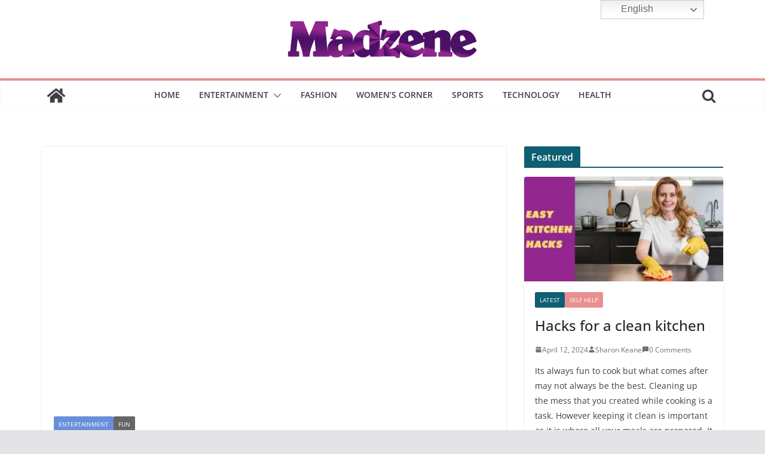

--- FILE ---
content_type: text/html; charset=UTF-8
request_url: https://www.madzene.com/top-5-netflix-sitcoms-you-should-binge-on/
body_size: 30768
content:
		<!doctype html>
		<html dir="ltr" lang="en-US" prefix="og: https://ogp.me/ns#">
		
<head>

			<meta charset="UTF-8"/>
		<meta name="viewport" content="width=device-width, initial-scale=1">
		<link rel="profile" href="https://gmpg.org/xfn/11" />
		
	<script data-cfasync="false" data-no-defer="1" data-no-minify="1" data-no-optimize="1">var ewww_webp_supported=!1;function check_webp_feature(A,e){var w;e=void 0!==e?e:function(){},ewww_webp_supported?e(ewww_webp_supported):((w=new Image).onload=function(){ewww_webp_supported=0<w.width&&0<w.height,e&&e(ewww_webp_supported)},w.onerror=function(){e&&e(!1)},w.src="data:image/webp;base64,"+{alpha:"UklGRkoAAABXRUJQVlA4WAoAAAAQAAAAAAAAAAAAQUxQSAwAAAARBxAR/Q9ERP8DAABWUDggGAAAABQBAJ0BKgEAAQAAAP4AAA3AAP7mtQAAAA=="}[A])}check_webp_feature("alpha");</script><script data-cfasync="false" data-no-defer="1" data-no-minify="1" data-no-optimize="1">var Arrive=function(c,w){"use strict";if(c.MutationObserver&&"undefined"!=typeof HTMLElement){var r,a=0,u=(r=HTMLElement.prototype.matches||HTMLElement.prototype.webkitMatchesSelector||HTMLElement.prototype.mozMatchesSelector||HTMLElement.prototype.msMatchesSelector,{matchesSelector:function(e,t){return e instanceof HTMLElement&&r.call(e,t)},addMethod:function(e,t,r){var a=e[t];e[t]=function(){return r.length==arguments.length?r.apply(this,arguments):"function"==typeof a?a.apply(this,arguments):void 0}},callCallbacks:function(e,t){t&&t.options.onceOnly&&1==t.firedElems.length&&(e=[e[0]]);for(var r,a=0;r=e[a];a++)r&&r.callback&&r.callback.call(r.elem,r.elem);t&&t.options.onceOnly&&1==t.firedElems.length&&t.me.unbindEventWithSelectorAndCallback.call(t.target,t.selector,t.callback)},checkChildNodesRecursively:function(e,t,r,a){for(var i,n=0;i=e[n];n++)r(i,t,a)&&a.push({callback:t.callback,elem:i}),0<i.childNodes.length&&u.checkChildNodesRecursively(i.childNodes,t,r,a)},mergeArrays:function(e,t){var r,a={};for(r in e)e.hasOwnProperty(r)&&(a[r]=e[r]);for(r in t)t.hasOwnProperty(r)&&(a[r]=t[r]);return a},toElementsArray:function(e){return e=void 0!==e&&("number"!=typeof e.length||e===c)?[e]:e}}),e=(l.prototype.addEvent=function(e,t,r,a){a={target:e,selector:t,options:r,callback:a,firedElems:[]};return this._beforeAdding&&this._beforeAdding(a),this._eventsBucket.push(a),a},l.prototype.removeEvent=function(e){for(var t,r=this._eventsBucket.length-1;t=this._eventsBucket[r];r--)e(t)&&(this._beforeRemoving&&this._beforeRemoving(t),(t=this._eventsBucket.splice(r,1))&&t.length&&(t[0].callback=null))},l.prototype.beforeAdding=function(e){this._beforeAdding=e},l.prototype.beforeRemoving=function(e){this._beforeRemoving=e},l),t=function(i,n){var o=new e,l=this,s={fireOnAttributesModification:!1};return o.beforeAdding(function(t){var e=t.target;e!==c.document&&e!==c||(e=document.getElementsByTagName("html")[0]);var r=new MutationObserver(function(e){n.call(this,e,t)}),a=i(t.options);r.observe(e,a),t.observer=r,t.me=l}),o.beforeRemoving(function(e){e.observer.disconnect()}),this.bindEvent=function(e,t,r){t=u.mergeArrays(s,t);for(var a=u.toElementsArray(this),i=0;i<a.length;i++)o.addEvent(a[i],e,t,r)},this.unbindEvent=function(){var r=u.toElementsArray(this);o.removeEvent(function(e){for(var t=0;t<r.length;t++)if(this===w||e.target===r[t])return!0;return!1})},this.unbindEventWithSelectorOrCallback=function(r){var a=u.toElementsArray(this),i=r,e="function"==typeof r?function(e){for(var t=0;t<a.length;t++)if((this===w||e.target===a[t])&&e.callback===i)return!0;return!1}:function(e){for(var t=0;t<a.length;t++)if((this===w||e.target===a[t])&&e.selector===r)return!0;return!1};o.removeEvent(e)},this.unbindEventWithSelectorAndCallback=function(r,a){var i=u.toElementsArray(this);o.removeEvent(function(e){for(var t=0;t<i.length;t++)if((this===w||e.target===i[t])&&e.selector===r&&e.callback===a)return!0;return!1})},this},i=new function(){var s={fireOnAttributesModification:!1,onceOnly:!1,existing:!1};function n(e,t,r){return!(!u.matchesSelector(e,t.selector)||(e._id===w&&(e._id=a++),-1!=t.firedElems.indexOf(e._id)))&&(t.firedElems.push(e._id),!0)}var c=(i=new t(function(e){var t={attributes:!1,childList:!0,subtree:!0};return e.fireOnAttributesModification&&(t.attributes=!0),t},function(e,i){e.forEach(function(e){var t=e.addedNodes,r=e.target,a=[];null!==t&&0<t.length?u.checkChildNodesRecursively(t,i,n,a):"attributes"===e.type&&n(r,i)&&a.push({callback:i.callback,elem:r}),u.callCallbacks(a,i)})})).bindEvent;return i.bindEvent=function(e,t,r){t=void 0===r?(r=t,s):u.mergeArrays(s,t);var a=u.toElementsArray(this);if(t.existing){for(var i=[],n=0;n<a.length;n++)for(var o=a[n].querySelectorAll(e),l=0;l<o.length;l++)i.push({callback:r,elem:o[l]});if(t.onceOnly&&i.length)return r.call(i[0].elem,i[0].elem);setTimeout(u.callCallbacks,1,i)}c.call(this,e,t,r)},i},o=new function(){var a={};function i(e,t){return u.matchesSelector(e,t.selector)}var n=(o=new t(function(){return{childList:!0,subtree:!0}},function(e,r){e.forEach(function(e){var t=e.removedNodes,e=[];null!==t&&0<t.length&&u.checkChildNodesRecursively(t,r,i,e),u.callCallbacks(e,r)})})).bindEvent;return o.bindEvent=function(e,t,r){t=void 0===r?(r=t,a):u.mergeArrays(a,t),n.call(this,e,t,r)},o};d(HTMLElement.prototype),d(NodeList.prototype),d(HTMLCollection.prototype),d(HTMLDocument.prototype),d(Window.prototype);var n={};return s(i,n,"unbindAllArrive"),s(o,n,"unbindAllLeave"),n}function l(){this._eventsBucket=[],this._beforeAdding=null,this._beforeRemoving=null}function s(e,t,r){u.addMethod(t,r,e.unbindEvent),u.addMethod(t,r,e.unbindEventWithSelectorOrCallback),u.addMethod(t,r,e.unbindEventWithSelectorAndCallback)}function d(e){e.arrive=i.bindEvent,s(i,e,"unbindArrive"),e.leave=o.bindEvent,s(o,e,"unbindLeave")}}(window,void 0),ewww_webp_supported=!1;function check_webp_feature(e,t){var r;ewww_webp_supported?t(ewww_webp_supported):((r=new Image).onload=function(){ewww_webp_supported=0<r.width&&0<r.height,t(ewww_webp_supported)},r.onerror=function(){t(!1)},r.src="data:image/webp;base64,"+{alpha:"UklGRkoAAABXRUJQVlA4WAoAAAAQAAAAAAAAAAAAQUxQSAwAAAARBxAR/Q9ERP8DAABWUDggGAAAABQBAJ0BKgEAAQAAAP4AAA3AAP7mtQAAAA==",animation:"UklGRlIAAABXRUJQVlA4WAoAAAASAAAAAAAAAAAAQU5JTQYAAAD/////AABBTk1GJgAAAAAAAAAAAAAAAAAAAGQAAABWUDhMDQAAAC8AAAAQBxAREYiI/gcA"}[e])}function ewwwLoadImages(e){if(e){for(var t=document.querySelectorAll(".batch-image img, .image-wrapper a, .ngg-pro-masonry-item a, .ngg-galleria-offscreen-seo-wrapper a"),r=0,a=t.length;r<a;r++)ewwwAttr(t[r],"data-src",t[r].getAttribute("data-webp")),ewwwAttr(t[r],"data-thumbnail",t[r].getAttribute("data-webp-thumbnail"));for(var i=document.querySelectorAll("div.woocommerce-product-gallery__image"),r=0,a=i.length;r<a;r++)ewwwAttr(i[r],"data-thumb",i[r].getAttribute("data-webp-thumb"))}for(var n=document.querySelectorAll("video"),r=0,a=n.length;r<a;r++)ewwwAttr(n[r],"poster",e?n[r].getAttribute("data-poster-webp"):n[r].getAttribute("data-poster-image"));for(var o,l=document.querySelectorAll("img.ewww_webp_lazy_load"),r=0,a=l.length;r<a;r++)e&&(ewwwAttr(l[r],"data-lazy-srcset",l[r].getAttribute("data-lazy-srcset-webp")),ewwwAttr(l[r],"data-srcset",l[r].getAttribute("data-srcset-webp")),ewwwAttr(l[r],"data-lazy-src",l[r].getAttribute("data-lazy-src-webp")),ewwwAttr(l[r],"data-src",l[r].getAttribute("data-src-webp")),ewwwAttr(l[r],"data-orig-file",l[r].getAttribute("data-webp-orig-file")),ewwwAttr(l[r],"data-medium-file",l[r].getAttribute("data-webp-medium-file")),ewwwAttr(l[r],"data-large-file",l[r].getAttribute("data-webp-large-file")),null!=(o=l[r].getAttribute("srcset"))&&!1!==o&&o.includes("R0lGOD")&&ewwwAttr(l[r],"src",l[r].getAttribute("data-lazy-src-webp"))),l[r].className=l[r].className.replace(/\bewww_webp_lazy_load\b/,"");for(var s=document.querySelectorAll(".ewww_webp"),r=0,a=s.length;r<a;r++)e?(ewwwAttr(s[r],"srcset",s[r].getAttribute("data-srcset-webp")),ewwwAttr(s[r],"src",s[r].getAttribute("data-src-webp")),ewwwAttr(s[r],"data-orig-file",s[r].getAttribute("data-webp-orig-file")),ewwwAttr(s[r],"data-medium-file",s[r].getAttribute("data-webp-medium-file")),ewwwAttr(s[r],"data-large-file",s[r].getAttribute("data-webp-large-file")),ewwwAttr(s[r],"data-large_image",s[r].getAttribute("data-webp-large_image")),ewwwAttr(s[r],"data-src",s[r].getAttribute("data-webp-src"))):(ewwwAttr(s[r],"srcset",s[r].getAttribute("data-srcset-img")),ewwwAttr(s[r],"src",s[r].getAttribute("data-src-img"))),s[r].className=s[r].className.replace(/\bewww_webp\b/,"ewww_webp_loaded");window.jQuery&&jQuery.fn.isotope&&jQuery.fn.imagesLoaded&&(jQuery(".fusion-posts-container-infinite").imagesLoaded(function(){jQuery(".fusion-posts-container-infinite").hasClass("isotope")&&jQuery(".fusion-posts-container-infinite").isotope()}),jQuery(".fusion-portfolio:not(.fusion-recent-works) .fusion-portfolio-wrapper").imagesLoaded(function(){jQuery(".fusion-portfolio:not(.fusion-recent-works) .fusion-portfolio-wrapper").isotope()}))}function ewwwWebPInit(e){ewwwLoadImages(e),ewwwNggLoadGalleries(e),document.arrive(".ewww_webp",function(){ewwwLoadImages(e)}),document.arrive(".ewww_webp_lazy_load",function(){ewwwLoadImages(e)}),document.arrive("videos",function(){ewwwLoadImages(e)}),"loading"==document.readyState?document.addEventListener("DOMContentLoaded",ewwwJSONParserInit):("undefined"!=typeof galleries&&ewwwNggParseGalleries(e),ewwwWooParseVariations(e))}function ewwwAttr(e,t,r){null!=r&&!1!==r&&e.setAttribute(t,r)}function ewwwJSONParserInit(){"undefined"!=typeof galleries&&check_webp_feature("alpha",ewwwNggParseGalleries),check_webp_feature("alpha",ewwwWooParseVariations)}function ewwwWooParseVariations(e){if(e)for(var t=document.querySelectorAll("form.variations_form"),r=0,a=t.length;r<a;r++){var i=t[r].getAttribute("data-product_variations"),n=!1;try{for(var o in i=JSON.parse(i))void 0!==i[o]&&void 0!==i[o].image&&(void 0!==i[o].image.src_webp&&(i[o].image.src=i[o].image.src_webp,n=!0),void 0!==i[o].image.srcset_webp&&(i[o].image.srcset=i[o].image.srcset_webp,n=!0),void 0!==i[o].image.full_src_webp&&(i[o].image.full_src=i[o].image.full_src_webp,n=!0),void 0!==i[o].image.gallery_thumbnail_src_webp&&(i[o].image.gallery_thumbnail_src=i[o].image.gallery_thumbnail_src_webp,n=!0),void 0!==i[o].image.thumb_src_webp&&(i[o].image.thumb_src=i[o].image.thumb_src_webp,n=!0));n&&ewwwAttr(t[r],"data-product_variations",JSON.stringify(i))}catch(e){}}}function ewwwNggParseGalleries(e){if(e)for(var t in galleries){var r=galleries[t];galleries[t].images_list=ewwwNggParseImageList(r.images_list)}}function ewwwNggLoadGalleries(e){e&&document.addEventListener("ngg.galleria.themeadded",function(e,t){window.ngg_galleria._create_backup=window.ngg_galleria.create,window.ngg_galleria.create=function(e,t){var r=$(e).data("id");return galleries["gallery_"+r].images_list=ewwwNggParseImageList(galleries["gallery_"+r].images_list),window.ngg_galleria._create_backup(e,t)}})}function ewwwNggParseImageList(e){for(var t in e){var r=e[t];if(void 0!==r["image-webp"]&&(e[t].image=r["image-webp"],delete e[t]["image-webp"]),void 0!==r["thumb-webp"]&&(e[t].thumb=r["thumb-webp"],delete e[t]["thumb-webp"]),void 0!==r.full_image_webp&&(e[t].full_image=r.full_image_webp,delete e[t].full_image_webp),void 0!==r.srcsets)for(var a in r.srcsets)nggSrcset=r.srcsets[a],void 0!==r.srcsets[a+"-webp"]&&(e[t].srcsets[a]=r.srcsets[a+"-webp"],delete e[t].srcsets[a+"-webp"]);if(void 0!==r.full_srcsets)for(var i in r.full_srcsets)nggFSrcset=r.full_srcsets[i],void 0!==r.full_srcsets[i+"-webp"]&&(e[t].full_srcsets[i]=r.full_srcsets[i+"-webp"],delete e[t].full_srcsets[i+"-webp"])}return e}check_webp_feature("alpha",ewwwWebPInit);</script><title>Top 5 Netflix sitcoms you should binge on - Madzene</title>

		<!-- All in One SEO 4.9.2 - aioseo.com -->
	<meta name="description" content="There are quite a few shows that are worth a watch but it is hard to decide on the best. To help you choose, here are Top 5 Netflix sitcoms you should binge on." />
	<meta name="robots" content="max-image-preview:large" />
	<meta name="author" content="Angella A"/>
	<link rel="canonical" href="https://www.madzene.com/top-5-netflix-sitcoms-you-should-binge-on/" />
	<meta name="generator" content="All in One SEO (AIOSEO) 4.9.2" />
		<meta property="og:locale" content="en_US" />
		<meta property="og:site_name" content="Madzene - Mad about life!" />
		<meta property="og:type" content="article" />
		<meta property="og:title" content="Top 5 Netflix sitcoms you should binge on - Madzene" />
		<meta property="og:description" content="There are quite a few shows that are worth a watch but it is hard to decide on the best. To help you choose, here are Top 5 Netflix sitcoms you should binge on." />
		<meta property="og:url" content="https://www.madzene.com/top-5-netflix-sitcoms-you-should-binge-on/" />
		<meta property="og:image" content="https://www.madzene.com/wp-content/uploads/2023/02/netflix-sitcoms-to-binge-on.jpg" />
		<meta property="og:image:secure_url" content="https://www.madzene.com/wp-content/uploads/2023/02/netflix-sitcoms-to-binge-on.jpg" />
		<meta property="og:image:width" content="800" />
		<meta property="og:image:height" content="445" />
		<meta property="article:published_time" content="2023-02-08T05:17:10+00:00" />
		<meta property="article:modified_time" content="2023-02-07T23:21:48+00:00" />
		<meta name="twitter:card" content="summary" />
		<meta name="twitter:title" content="Top 5 Netflix sitcoms you should binge on - Madzene" />
		<meta name="twitter:description" content="There are quite a few shows that are worth a watch but it is hard to decide on the best. To help you choose, here are Top 5 Netflix sitcoms you should binge on." />
		<meta name="twitter:image" content="https://www.madzene.com/wp-content/uploads/2023/02/netflix-sitcoms-to-binge-on.jpg" />
		<script type="application/ld+json" class="aioseo-schema">
			{"@context":"https:\/\/schema.org","@graph":[{"@type":"BlogPosting","@id":"https:\/\/www.madzene.com\/top-5-netflix-sitcoms-you-should-binge-on\/#blogposting","name":"Top 5 Netflix sitcoms you should binge on - Madzene","headline":"Top 5 Netflix sitcoms you should binge on","author":{"@id":"https:\/\/www.madzene.com\/author\/angella\/#author"},"publisher":{"@id":"https:\/\/www.madzene.com\/#organization"},"image":{"@type":"ImageObject","url":"https:\/\/www.madzene.com\/wp-content\/uploads\/2023\/02\/netflix-sitcoms-to-binge-on.jpg","width":800,"height":445,"caption":"Netflix sitcoms to binge on"},"datePublished":"2023-02-08T10:47:10+05:30","dateModified":"2023-02-08T04:51:48+05:30","inLanguage":"en-US","mainEntityOfPage":{"@id":"https:\/\/www.madzene.com\/top-5-netflix-sitcoms-you-should-binge-on\/#webpage"},"isPartOf":{"@id":"https:\/\/www.madzene.com\/top-5-netflix-sitcoms-you-should-binge-on\/#webpage"},"articleSection":"Entertainment, Fun, netflix, Sitcoms, web series"},{"@type":"BreadcrumbList","@id":"https:\/\/www.madzene.com\/top-5-netflix-sitcoms-you-should-binge-on\/#breadcrumblist","itemListElement":[{"@type":"ListItem","@id":"https:\/\/www.madzene.com#listItem","position":1,"name":"Home","item":"https:\/\/www.madzene.com","nextItem":{"@type":"ListItem","@id":"https:\/\/www.madzene.com\/category\/entertainment\/#listItem","name":"Entertainment"}},{"@type":"ListItem","@id":"https:\/\/www.madzene.com\/category\/entertainment\/#listItem","position":2,"name":"Entertainment","item":"https:\/\/www.madzene.com\/category\/entertainment\/","nextItem":{"@type":"ListItem","@id":"https:\/\/www.madzene.com\/category\/entertainment\/fun\/#listItem","name":"Fun"},"previousItem":{"@type":"ListItem","@id":"https:\/\/www.madzene.com#listItem","name":"Home"}},{"@type":"ListItem","@id":"https:\/\/www.madzene.com\/category\/entertainment\/fun\/#listItem","position":3,"name":"Fun","item":"https:\/\/www.madzene.com\/category\/entertainment\/fun\/","nextItem":{"@type":"ListItem","@id":"https:\/\/www.madzene.com\/top-5-netflix-sitcoms-you-should-binge-on\/#listItem","name":"Top 5 Netflix sitcoms you should binge on"},"previousItem":{"@type":"ListItem","@id":"https:\/\/www.madzene.com\/category\/entertainment\/#listItem","name":"Entertainment"}},{"@type":"ListItem","@id":"https:\/\/www.madzene.com\/top-5-netflix-sitcoms-you-should-binge-on\/#listItem","position":4,"name":"Top 5 Netflix sitcoms you should binge on","previousItem":{"@type":"ListItem","@id":"https:\/\/www.madzene.com\/category\/entertainment\/fun\/#listItem","name":"Fun"}}]},{"@type":"Organization","@id":"https:\/\/www.madzene.com\/#organization","name":"Madzene","description":"Mad about life!","url":"https:\/\/www.madzene.com\/","logo":{"@type":"ImageObject","url":"https:\/\/www.madzene.com\/wp-content\/uploads\/2021\/03\/Madzene-Icon.png","@id":"https:\/\/www.madzene.com\/top-5-netflix-sitcoms-you-should-binge-on\/#organizationLogo"},"image":{"@id":"https:\/\/www.madzene.com\/top-5-netflix-sitcoms-you-should-binge-on\/#organizationLogo"}},{"@type":"Person","@id":"https:\/\/www.madzene.com\/author\/angella\/#author","url":"https:\/\/www.madzene.com\/author\/angella\/","name":"Angella A","image":{"@type":"ImageObject","@id":"https:\/\/www.madzene.com\/top-5-netflix-sitcoms-you-should-binge-on\/#authorImage","url":"https:\/\/secure.gravatar.com\/avatar\/850ce02bea48c5d6bb16735c4c5ca319?s=96&d=mm&r=g","width":96,"height":96,"caption":"Angella A"}},{"@type":"WebPage","@id":"https:\/\/www.madzene.com\/top-5-netflix-sitcoms-you-should-binge-on\/#webpage","url":"https:\/\/www.madzene.com\/top-5-netflix-sitcoms-you-should-binge-on\/","name":"Top 5 Netflix sitcoms you should binge on - Madzene","description":"There are quite a few shows that are worth a watch but it is hard to decide on the best. To help you choose, here are Top 5 Netflix sitcoms you should binge on.","inLanguage":"en-US","isPartOf":{"@id":"https:\/\/www.madzene.com\/#website"},"breadcrumb":{"@id":"https:\/\/www.madzene.com\/top-5-netflix-sitcoms-you-should-binge-on\/#breadcrumblist"},"author":{"@id":"https:\/\/www.madzene.com\/author\/angella\/#author"},"creator":{"@id":"https:\/\/www.madzene.com\/author\/angella\/#author"},"image":{"@type":"ImageObject","url":"https:\/\/www.madzene.com\/wp-content\/uploads\/2023\/02\/netflix-sitcoms-to-binge-on.jpg","@id":"https:\/\/www.madzene.com\/top-5-netflix-sitcoms-you-should-binge-on\/#mainImage","width":800,"height":445,"caption":"Netflix sitcoms to binge on"},"primaryImageOfPage":{"@id":"https:\/\/www.madzene.com\/top-5-netflix-sitcoms-you-should-binge-on\/#mainImage"},"datePublished":"2023-02-08T10:47:10+05:30","dateModified":"2023-02-08T04:51:48+05:30"},{"@type":"WebSite","@id":"https:\/\/www.madzene.com\/#website","url":"https:\/\/www.madzene.com\/","name":"Madzene","description":"Mad about life!","inLanguage":"en-US","publisher":{"@id":"https:\/\/www.madzene.com\/#organization"}}]}
		</script>
		<!-- All in One SEO -->

<!-- Jetpack Site Verification Tags -->
<meta name="google-site-verification" content="3_Us3vz0BjH4rhFT6-C2j-EFQZLCGinqPWgc0gLX0OA" />
<link rel='dns-prefetch' href='//www.googletagmanager.com' />
<link rel='dns-prefetch' href='//stats.wp.com' />
<link rel='dns-prefetch' href='//c0.wp.com' />
<link rel='dns-prefetch' href='//widgets.wp.com' />
<link rel='dns-prefetch' href='//s0.wp.com' />
<link rel='dns-prefetch' href='//0.gravatar.com' />
<link rel='dns-prefetch' href='//1.gravatar.com' />
<link rel='dns-prefetch' href='//2.gravatar.com' />
<link rel='dns-prefetch' href='//jetpack.wordpress.com' />
<link rel='dns-prefetch' href='//public-api.wordpress.com' />
<link rel='dns-prefetch' href='//pagead2.googlesyndication.com' />
<link rel="alternate" type="application/rss+xml" title="Madzene &raquo; Feed" href="https://www.madzene.com/feed/" />
<link rel="alternate" type="application/rss+xml" title="Madzene &raquo; Comments Feed" href="https://www.madzene.com/comments/feed/" />
<link rel="alternate" type="application/rss+xml" title="Madzene &raquo; Top 5 Netflix sitcoms you should binge on Comments Feed" href="https://www.madzene.com/top-5-netflix-sitcoms-you-should-binge-on/feed/" />
<script type="b04d2dd146ca519797fd97c0-text/javascript">
/* <![CDATA[ */
window._wpemojiSettings = {"baseUrl":"https:\/\/s.w.org\/images\/core\/emoji\/14.0.0\/72x72\/","ext":".png","svgUrl":"https:\/\/s.w.org\/images\/core\/emoji\/14.0.0\/svg\/","svgExt":".svg","source":{"concatemoji":"https:\/\/www.madzene.com\/wp-includes\/js\/wp-emoji-release.min.js?ver=6.4.7"}};
/*! This file is auto-generated */
!function(i,n){var o,s,e;function c(e){try{var t={supportTests:e,timestamp:(new Date).valueOf()};sessionStorage.setItem(o,JSON.stringify(t))}catch(e){}}function p(e,t,n){e.clearRect(0,0,e.canvas.width,e.canvas.height),e.fillText(t,0,0);var t=new Uint32Array(e.getImageData(0,0,e.canvas.width,e.canvas.height).data),r=(e.clearRect(0,0,e.canvas.width,e.canvas.height),e.fillText(n,0,0),new Uint32Array(e.getImageData(0,0,e.canvas.width,e.canvas.height).data));return t.every(function(e,t){return e===r[t]})}function u(e,t,n){switch(t){case"flag":return n(e,"\ud83c\udff3\ufe0f\u200d\u26a7\ufe0f","\ud83c\udff3\ufe0f\u200b\u26a7\ufe0f")?!1:!n(e,"\ud83c\uddfa\ud83c\uddf3","\ud83c\uddfa\u200b\ud83c\uddf3")&&!n(e,"\ud83c\udff4\udb40\udc67\udb40\udc62\udb40\udc65\udb40\udc6e\udb40\udc67\udb40\udc7f","\ud83c\udff4\u200b\udb40\udc67\u200b\udb40\udc62\u200b\udb40\udc65\u200b\udb40\udc6e\u200b\udb40\udc67\u200b\udb40\udc7f");case"emoji":return!n(e,"\ud83e\udef1\ud83c\udffb\u200d\ud83e\udef2\ud83c\udfff","\ud83e\udef1\ud83c\udffb\u200b\ud83e\udef2\ud83c\udfff")}return!1}function f(e,t,n){var r="undefined"!=typeof WorkerGlobalScope&&self instanceof WorkerGlobalScope?new OffscreenCanvas(300,150):i.createElement("canvas"),a=r.getContext("2d",{willReadFrequently:!0}),o=(a.textBaseline="top",a.font="600 32px Arial",{});return e.forEach(function(e){o[e]=t(a,e,n)}),o}function t(e){var t=i.createElement("script");t.src=e,t.defer=!0,i.head.appendChild(t)}"undefined"!=typeof Promise&&(o="wpEmojiSettingsSupports",s=["flag","emoji"],n.supports={everything:!0,everythingExceptFlag:!0},e=new Promise(function(e){i.addEventListener("DOMContentLoaded",e,{once:!0})}),new Promise(function(t){var n=function(){try{var e=JSON.parse(sessionStorage.getItem(o));if("object"==typeof e&&"number"==typeof e.timestamp&&(new Date).valueOf()<e.timestamp+604800&&"object"==typeof e.supportTests)return e.supportTests}catch(e){}return null}();if(!n){if("undefined"!=typeof Worker&&"undefined"!=typeof OffscreenCanvas&&"undefined"!=typeof URL&&URL.createObjectURL&&"undefined"!=typeof Blob)try{var e="postMessage("+f.toString()+"("+[JSON.stringify(s),u.toString(),p.toString()].join(",")+"));",r=new Blob([e],{type:"text/javascript"}),a=new Worker(URL.createObjectURL(r),{name:"wpTestEmojiSupports"});return void(a.onmessage=function(e){c(n=e.data),a.terminate(),t(n)})}catch(e){}c(n=f(s,u,p))}t(n)}).then(function(e){for(var t in e)n.supports[t]=e[t],n.supports.everything=n.supports.everything&&n.supports[t],"flag"!==t&&(n.supports.everythingExceptFlag=n.supports.everythingExceptFlag&&n.supports[t]);n.supports.everythingExceptFlag=n.supports.everythingExceptFlag&&!n.supports.flag,n.DOMReady=!1,n.readyCallback=function(){n.DOMReady=!0}}).then(function(){return e}).then(function(){var e;n.supports.everything||(n.readyCallback(),(e=n.source||{}).concatemoji?t(e.concatemoji):e.wpemoji&&e.twemoji&&(t(e.twemoji),t(e.wpemoji)))}))}((window,document),window._wpemojiSettings);
/* ]]> */
</script>
<style id='wp-emoji-styles-inline-css' type='text/css'>

	img.wp-smiley, img.emoji {
		display: inline !important;
		border: none !important;
		box-shadow: none !important;
		height: 1em !important;
		width: 1em !important;
		margin: 0 0.07em !important;
		vertical-align: -0.1em !important;
		background: none !important;
		padding: 0 !important;
	}
</style>
<link rel='stylesheet' id='wp-block-library-css' href='https://c0.wp.com/c/6.4.7/wp-includes/css/dist/block-library/style.min.css' type='text/css' media='all' />
<style id='wp-block-library-theme-inline-css' type='text/css'>
.wp-block-audio figcaption{color:#555;font-size:13px;text-align:center}.is-dark-theme .wp-block-audio figcaption{color:hsla(0,0%,100%,.65)}.wp-block-audio{margin:0 0 1em}.wp-block-code{border:1px solid #ccc;border-radius:4px;font-family:Menlo,Consolas,monaco,monospace;padding:.8em 1em}.wp-block-embed figcaption{color:#555;font-size:13px;text-align:center}.is-dark-theme .wp-block-embed figcaption{color:hsla(0,0%,100%,.65)}.wp-block-embed{margin:0 0 1em}.blocks-gallery-caption{color:#555;font-size:13px;text-align:center}.is-dark-theme .blocks-gallery-caption{color:hsla(0,0%,100%,.65)}.wp-block-image figcaption{color:#555;font-size:13px;text-align:center}.is-dark-theme .wp-block-image figcaption{color:hsla(0,0%,100%,.65)}.wp-block-image{margin:0 0 1em}.wp-block-pullquote{border-bottom:4px solid;border-top:4px solid;color:currentColor;margin-bottom:1.75em}.wp-block-pullquote cite,.wp-block-pullquote footer,.wp-block-pullquote__citation{color:currentColor;font-size:.8125em;font-style:normal;text-transform:uppercase}.wp-block-quote{border-left:.25em solid;margin:0 0 1.75em;padding-left:1em}.wp-block-quote cite,.wp-block-quote footer{color:currentColor;font-size:.8125em;font-style:normal;position:relative}.wp-block-quote.has-text-align-right{border-left:none;border-right:.25em solid;padding-left:0;padding-right:1em}.wp-block-quote.has-text-align-center{border:none;padding-left:0}.wp-block-quote.is-large,.wp-block-quote.is-style-large,.wp-block-quote.is-style-plain{border:none}.wp-block-search .wp-block-search__label{font-weight:700}.wp-block-search__button{border:1px solid #ccc;padding:.375em .625em}:where(.wp-block-group.has-background){padding:1.25em 2.375em}.wp-block-separator.has-css-opacity{opacity:.4}.wp-block-separator{border:none;border-bottom:2px solid;margin-left:auto;margin-right:auto}.wp-block-separator.has-alpha-channel-opacity{opacity:1}.wp-block-separator:not(.is-style-wide):not(.is-style-dots){width:100px}.wp-block-separator.has-background:not(.is-style-dots){border-bottom:none;height:1px}.wp-block-separator.has-background:not(.is-style-wide):not(.is-style-dots){height:2px}.wp-block-table{margin:0 0 1em}.wp-block-table td,.wp-block-table th{word-break:normal}.wp-block-table figcaption{color:#555;font-size:13px;text-align:center}.is-dark-theme .wp-block-table figcaption{color:hsla(0,0%,100%,.65)}.wp-block-video figcaption{color:#555;font-size:13px;text-align:center}.is-dark-theme .wp-block-video figcaption{color:hsla(0,0%,100%,.65)}.wp-block-video{margin:0 0 1em}.wp-block-template-part.has-background{margin-bottom:0;margin-top:0;padding:1.25em 2.375em}
</style>
<link rel='stylesheet' id='aioseo/css/src/vue/standalone/blocks/table-of-contents/global.scss-css' href='https://www.madzene.com/wp-content/plugins/all-in-one-seo-pack/dist/Lite/assets/css/table-of-contents/global.e90f6d47.css?ver=4.9.2' type='text/css' media='all' />
<link rel='stylesheet' id='mediaelement-css' href='https://c0.wp.com/c/6.4.7/wp-includes/js/mediaelement/mediaelementplayer-legacy.min.css' type='text/css' media='all' />
<link rel='stylesheet' id='wp-mediaelement-css' href='https://c0.wp.com/c/6.4.7/wp-includes/js/mediaelement/wp-mediaelement.min.css' type='text/css' media='all' />
<style id='jetpack-sharing-buttons-style-inline-css' type='text/css'>
.jetpack-sharing-buttons__services-list{display:flex;flex-direction:row;flex-wrap:wrap;gap:0;list-style-type:none;margin:5px;padding:0}.jetpack-sharing-buttons__services-list.has-small-icon-size{font-size:12px}.jetpack-sharing-buttons__services-list.has-normal-icon-size{font-size:16px}.jetpack-sharing-buttons__services-list.has-large-icon-size{font-size:24px}.jetpack-sharing-buttons__services-list.has-huge-icon-size{font-size:36px}@media print{.jetpack-sharing-buttons__services-list{display:none!important}}.editor-styles-wrapper .wp-block-jetpack-sharing-buttons{gap:0;padding-inline-start:0}ul.jetpack-sharing-buttons__services-list.has-background{padding:1.25em 2.375em}
</style>
<style id='global-styles-inline-css' type='text/css'>
body{--wp--preset--color--black: #000000;--wp--preset--color--cyan-bluish-gray: #abb8c3;--wp--preset--color--white: #ffffff;--wp--preset--color--pale-pink: #f78da7;--wp--preset--color--vivid-red: #cf2e2e;--wp--preset--color--luminous-vivid-orange: #ff6900;--wp--preset--color--luminous-vivid-amber: #fcb900;--wp--preset--color--light-green-cyan: #7bdcb5;--wp--preset--color--vivid-green-cyan: #00d084;--wp--preset--color--pale-cyan-blue: #8ed1fc;--wp--preset--color--vivid-cyan-blue: #0693e3;--wp--preset--color--vivid-purple: #9b51e0;--wp--preset--gradient--vivid-cyan-blue-to-vivid-purple: linear-gradient(135deg,rgba(6,147,227,1) 0%,rgb(155,81,224) 100%);--wp--preset--gradient--light-green-cyan-to-vivid-green-cyan: linear-gradient(135deg,rgb(122,220,180) 0%,rgb(0,208,130) 100%);--wp--preset--gradient--luminous-vivid-amber-to-luminous-vivid-orange: linear-gradient(135deg,rgba(252,185,0,1) 0%,rgba(255,105,0,1) 100%);--wp--preset--gradient--luminous-vivid-orange-to-vivid-red: linear-gradient(135deg,rgba(255,105,0,1) 0%,rgb(207,46,46) 100%);--wp--preset--gradient--very-light-gray-to-cyan-bluish-gray: linear-gradient(135deg,rgb(238,238,238) 0%,rgb(169,184,195) 100%);--wp--preset--gradient--cool-to-warm-spectrum: linear-gradient(135deg,rgb(74,234,220) 0%,rgb(151,120,209) 20%,rgb(207,42,186) 40%,rgb(238,44,130) 60%,rgb(251,105,98) 80%,rgb(254,248,76) 100%);--wp--preset--gradient--blush-light-purple: linear-gradient(135deg,rgb(255,206,236) 0%,rgb(152,150,240) 100%);--wp--preset--gradient--blush-bordeaux: linear-gradient(135deg,rgb(254,205,165) 0%,rgb(254,45,45) 50%,rgb(107,0,62) 100%);--wp--preset--gradient--luminous-dusk: linear-gradient(135deg,rgb(255,203,112) 0%,rgb(199,81,192) 50%,rgb(65,88,208) 100%);--wp--preset--gradient--pale-ocean: linear-gradient(135deg,rgb(255,245,203) 0%,rgb(182,227,212) 50%,rgb(51,167,181) 100%);--wp--preset--gradient--electric-grass: linear-gradient(135deg,rgb(202,248,128) 0%,rgb(113,206,126) 100%);--wp--preset--gradient--midnight: linear-gradient(135deg,rgb(2,3,129) 0%,rgb(40,116,252) 100%);--wp--preset--font-size--small: 13px;--wp--preset--font-size--medium: 20px;--wp--preset--font-size--large: 36px;--wp--preset--font-size--x-large: 42px;--wp--preset--spacing--20: 0.44rem;--wp--preset--spacing--30: 0.67rem;--wp--preset--spacing--40: 1rem;--wp--preset--spacing--50: 1.5rem;--wp--preset--spacing--60: 2.25rem;--wp--preset--spacing--70: 3.38rem;--wp--preset--spacing--80: 5.06rem;--wp--preset--shadow--natural: 6px 6px 9px rgba(0, 0, 0, 0.2);--wp--preset--shadow--deep: 12px 12px 50px rgba(0, 0, 0, 0.4);--wp--preset--shadow--sharp: 6px 6px 0px rgba(0, 0, 0, 0.2);--wp--preset--shadow--outlined: 6px 6px 0px -3px rgba(255, 255, 255, 1), 6px 6px rgba(0, 0, 0, 1);--wp--preset--shadow--crisp: 6px 6px 0px rgba(0, 0, 0, 1);}body { margin: 0; }.wp-site-blocks > .alignleft { float: left; margin-right: 2em; }.wp-site-blocks > .alignright { float: right; margin-left: 2em; }.wp-site-blocks > .aligncenter { justify-content: center; margin-left: auto; margin-right: auto; }:where(.wp-site-blocks) > * { margin-block-start: 24px; margin-block-end: 0; }:where(.wp-site-blocks) > :first-child:first-child { margin-block-start: 0; }:where(.wp-site-blocks) > :last-child:last-child { margin-block-end: 0; }body { --wp--style--block-gap: 24px; }:where(body .is-layout-flow)  > :first-child:first-child{margin-block-start: 0;}:where(body .is-layout-flow)  > :last-child:last-child{margin-block-end: 0;}:where(body .is-layout-flow)  > *{margin-block-start: 24px;margin-block-end: 0;}:where(body .is-layout-constrained)  > :first-child:first-child{margin-block-start: 0;}:where(body .is-layout-constrained)  > :last-child:last-child{margin-block-end: 0;}:where(body .is-layout-constrained)  > *{margin-block-start: 24px;margin-block-end: 0;}:where(body .is-layout-flex) {gap: 24px;}:where(body .is-layout-grid) {gap: 24px;}body .is-layout-flow > .alignleft{float: left;margin-inline-start: 0;margin-inline-end: 2em;}body .is-layout-flow > .alignright{float: right;margin-inline-start: 2em;margin-inline-end: 0;}body .is-layout-flow > .aligncenter{margin-left: auto !important;margin-right: auto !important;}body .is-layout-constrained > .alignleft{float: left;margin-inline-start: 0;margin-inline-end: 2em;}body .is-layout-constrained > .alignright{float: right;margin-inline-start: 2em;margin-inline-end: 0;}body .is-layout-constrained > .aligncenter{margin-left: auto !important;margin-right: auto !important;}body .is-layout-constrained > :where(:not(.alignleft):not(.alignright):not(.alignfull)){max-width: var(--wp--style--global--content-size);margin-left: auto !important;margin-right: auto !important;}body .is-layout-constrained > .alignwide{max-width: var(--wp--style--global--wide-size);}body .is-layout-flex{display: flex;}body .is-layout-flex{flex-wrap: wrap;align-items: center;}body .is-layout-flex > *{margin: 0;}body .is-layout-grid{display: grid;}body .is-layout-grid > *{margin: 0;}body{padding-top: 0px;padding-right: 0px;padding-bottom: 0px;padding-left: 0px;}a:where(:not(.wp-element-button)){text-decoration: underline;}.wp-element-button, .wp-block-button__link{background-color: #32373c;border-width: 0;color: #fff;font-family: inherit;font-size: inherit;line-height: inherit;padding: calc(0.667em + 2px) calc(1.333em + 2px);text-decoration: none;}.has-black-color{color: var(--wp--preset--color--black) !important;}.has-cyan-bluish-gray-color{color: var(--wp--preset--color--cyan-bluish-gray) !important;}.has-white-color{color: var(--wp--preset--color--white) !important;}.has-pale-pink-color{color: var(--wp--preset--color--pale-pink) !important;}.has-vivid-red-color{color: var(--wp--preset--color--vivid-red) !important;}.has-luminous-vivid-orange-color{color: var(--wp--preset--color--luminous-vivid-orange) !important;}.has-luminous-vivid-amber-color{color: var(--wp--preset--color--luminous-vivid-amber) !important;}.has-light-green-cyan-color{color: var(--wp--preset--color--light-green-cyan) !important;}.has-vivid-green-cyan-color{color: var(--wp--preset--color--vivid-green-cyan) !important;}.has-pale-cyan-blue-color{color: var(--wp--preset--color--pale-cyan-blue) !important;}.has-vivid-cyan-blue-color{color: var(--wp--preset--color--vivid-cyan-blue) !important;}.has-vivid-purple-color{color: var(--wp--preset--color--vivid-purple) !important;}.has-black-background-color{background-color: var(--wp--preset--color--black) !important;}.has-cyan-bluish-gray-background-color{background-color: var(--wp--preset--color--cyan-bluish-gray) !important;}.has-white-background-color{background-color: var(--wp--preset--color--white) !important;}.has-pale-pink-background-color{background-color: var(--wp--preset--color--pale-pink) !important;}.has-vivid-red-background-color{background-color: var(--wp--preset--color--vivid-red) !important;}.has-luminous-vivid-orange-background-color{background-color: var(--wp--preset--color--luminous-vivid-orange) !important;}.has-luminous-vivid-amber-background-color{background-color: var(--wp--preset--color--luminous-vivid-amber) !important;}.has-light-green-cyan-background-color{background-color: var(--wp--preset--color--light-green-cyan) !important;}.has-vivid-green-cyan-background-color{background-color: var(--wp--preset--color--vivid-green-cyan) !important;}.has-pale-cyan-blue-background-color{background-color: var(--wp--preset--color--pale-cyan-blue) !important;}.has-vivid-cyan-blue-background-color{background-color: var(--wp--preset--color--vivid-cyan-blue) !important;}.has-vivid-purple-background-color{background-color: var(--wp--preset--color--vivid-purple) !important;}.has-black-border-color{border-color: var(--wp--preset--color--black) !important;}.has-cyan-bluish-gray-border-color{border-color: var(--wp--preset--color--cyan-bluish-gray) !important;}.has-white-border-color{border-color: var(--wp--preset--color--white) !important;}.has-pale-pink-border-color{border-color: var(--wp--preset--color--pale-pink) !important;}.has-vivid-red-border-color{border-color: var(--wp--preset--color--vivid-red) !important;}.has-luminous-vivid-orange-border-color{border-color: var(--wp--preset--color--luminous-vivid-orange) !important;}.has-luminous-vivid-amber-border-color{border-color: var(--wp--preset--color--luminous-vivid-amber) !important;}.has-light-green-cyan-border-color{border-color: var(--wp--preset--color--light-green-cyan) !important;}.has-vivid-green-cyan-border-color{border-color: var(--wp--preset--color--vivid-green-cyan) !important;}.has-pale-cyan-blue-border-color{border-color: var(--wp--preset--color--pale-cyan-blue) !important;}.has-vivid-cyan-blue-border-color{border-color: var(--wp--preset--color--vivid-cyan-blue) !important;}.has-vivid-purple-border-color{border-color: var(--wp--preset--color--vivid-purple) !important;}.has-vivid-cyan-blue-to-vivid-purple-gradient-background{background: var(--wp--preset--gradient--vivid-cyan-blue-to-vivid-purple) !important;}.has-light-green-cyan-to-vivid-green-cyan-gradient-background{background: var(--wp--preset--gradient--light-green-cyan-to-vivid-green-cyan) !important;}.has-luminous-vivid-amber-to-luminous-vivid-orange-gradient-background{background: var(--wp--preset--gradient--luminous-vivid-amber-to-luminous-vivid-orange) !important;}.has-luminous-vivid-orange-to-vivid-red-gradient-background{background: var(--wp--preset--gradient--luminous-vivid-orange-to-vivid-red) !important;}.has-very-light-gray-to-cyan-bluish-gray-gradient-background{background: var(--wp--preset--gradient--very-light-gray-to-cyan-bluish-gray) !important;}.has-cool-to-warm-spectrum-gradient-background{background: var(--wp--preset--gradient--cool-to-warm-spectrum) !important;}.has-blush-light-purple-gradient-background{background: var(--wp--preset--gradient--blush-light-purple) !important;}.has-blush-bordeaux-gradient-background{background: var(--wp--preset--gradient--blush-bordeaux) !important;}.has-luminous-dusk-gradient-background{background: var(--wp--preset--gradient--luminous-dusk) !important;}.has-pale-ocean-gradient-background{background: var(--wp--preset--gradient--pale-ocean) !important;}.has-electric-grass-gradient-background{background: var(--wp--preset--gradient--electric-grass) !important;}.has-midnight-gradient-background{background: var(--wp--preset--gradient--midnight) !important;}.has-small-font-size{font-size: var(--wp--preset--font-size--small) !important;}.has-medium-font-size{font-size: var(--wp--preset--font-size--medium) !important;}.has-large-font-size{font-size: var(--wp--preset--font-size--large) !important;}.has-x-large-font-size{font-size: var(--wp--preset--font-size--x-large) !important;}
.wp-block-navigation a:where(:not(.wp-element-button)){color: inherit;}
.wp-block-pullquote{font-size: 1.5em;line-height: 1.6;}
</style>
<link rel='stylesheet' id='colormag_style-css' href='https://www.madzene.com/wp-content/themes/colormag-pro/style.css?ver=4.0.9' type='text/css' media='all' />
<style id='colormag_style-inline-css' type='text/css'>
.colormag-button,
			blockquote, button,
			input[type=reset],
			input[type=button],
			input[type=submit],
			.cm-home-icon.front_page_on,
			.cm-post-categories a,
			.cm-primary-nav ul li ul li:hover,
			.cm-primary-nav ul li.current-menu-item,
			.cm-primary-nav ul li.current_page_ancestor,
			.cm-primary-nav ul li.current-menu-ancestor,
			.cm-primary-nav ul li.current_page_item,
			.cm-primary-nav ul li:hover,
			.cm-primary-nav ul li.focus,
			.cm-mobile-nav li a:hover,
			.colormag-header-clean #cm-primary-nav .cm-menu-toggle:hover,
			.cm-header .cm-mobile-nav li:hover,
			.cm-header .cm-mobile-nav li.current-page-ancestor,
			.cm-header .cm-mobile-nav li.current-menu-ancestor,
			.cm-header .cm-mobile-nav li.current-page-item,
			.cm-header .cm-mobile-nav li.current-menu-item,
			.cm-primary-nav ul li.focus > a,
			.cm-layout-2 .cm-primary-nav ul ul.sub-menu li.focus > a,
			.cm-mobile-nav .current-menu-item>a, .cm-mobile-nav .current_page_item>a,
			.colormag-header-clean .cm-mobile-nav li:hover > a,
			.colormag-header-clean .cm-mobile-nav li.current-page-ancestor > a,
			.colormag-header-clean .cm-mobile-nav li.current-menu-ancestor > a,
			.colormag-header-clean .cm-mobile-nav li.current-page-item > a,
			.colormag-header-clean .cm-mobile-nav li.current-menu-item > a,
			.fa.search-top:hover,
			.widget_call_to_action .btn--primary,
			.colormag-footer--classic .cm-footer-cols .cm-row .cm-widget-title span::before,
			.colormag-footer--classic-bordered .cm-footer-cols .cm-row .cm-widget-title span::before,
			.cm-featured-posts .cm-widget-title span,
			.cm-featured-category-slider-widget .cm-slide-content .cm-entry-header-meta .cm-post-categories a,
			.cm-highlighted-posts .cm-post-content .cm-entry-header-meta .cm-post-categories a,
			.cm-category-slide-next, .cm-category-slide-prev, .slide-next,
			.slide-prev, .cm-tabbed-widget ul li, .cm-posts .wp-pagenavi .current,
			.cm-posts .wp-pagenavi a:hover, .cm-secondary .cm-widget-title span,
			.cm-posts .post .cm-post-content .cm-entry-header-meta .cm-post-categories a,
			.cm-page-header .cm-page-title span, .entry-meta .post-format i,
			.format-link, .cm-entry-button, .infinite-scroll .tg-infinite-scroll,
			.no-more-post-text, .pagination span,
			.cm-footer-cols .cm-row .cm-widget-title span,
			.advertisement_above_footer .cm-widget-title span,
			.error, .cm-primary .cm-widget-title span,
			.related-posts-wrapper.style-three .cm-post-content .cm-entry-title a:hover:before,
			.cm-slider-area .cm-widget-title span,
			.cm-beside-slider-widget .cm-widget-title span,
			.top-full-width-sidebar .cm-widget-title span,
			.wp-block-quote, .wp-block-quote.is-style-large,
			.wp-block-quote.has-text-align-right,
			.page-numbers .current, .search-wrap button,
			.cm-error-404 .cm-btn, .widget .wp-block-heading, .wp-block-search button,
			.widget a::before, .cm-post-date a::before,
			.byline a::before,
			.colormag-footer--classic-bordered .cm-widget-title::before,
			.wp-block-button__link,
			#cm-tertiary .cm-widget-title span,
			.link-pagination .post-page-numbers.current,
			.wp-block-query-pagination-numbers .page-numbers.current,
			.wp-element-button,
			.wp-block-button .wp-block-button__link,
			.wp-element-button,
			.cm-layout-2 .cm-primary-nav ul ul.sub-menu li:hover,
			.cm-layout-2 .cm-primary-nav ul ul.sub-menu li.current-menu-ancestor,
			.cm-layout-2 .cm-primary-nav ul ul.sub-menu li.current-menu-item,
			.cm-layout-2 .cm-primary-nav ul ul.sub-menu li.focus,
			.cm-primary-nav .cm-random-post a:hover,
			.cm-primary-nav .cm-home-icon a:hover,
			.tg-infinite-pagination .tg-load-more,
			.comment .comment-author-link .post-author,
			.wp-block-search .wp-element-button:hover{background-color:#ea8f90;}a,
			.cm-layout-2 #cm-primary-nav .fa.search-top:hover,
			.cm-layout-2 #cm-primary-nav.cm-mobile-nav .cm-random-post a:hover .fa-random,
			.cm-layout-2 #cm-primary-nav.cm-primary-nav .cm-random-post a:hover .fa-random,
			.cm-layout-2 .breaking-news .newsticker a:hover,
			.cm-layout-2 .cm-primary-nav ul li.current-menu-item > a,
			.cm-layout-2 .cm-primary-nav ul li.current_page_item > a,
			.cm-layout-2 .cm-primary-nav ul li:hover > a,
			.cm-layout-2 .cm-primary-nav ul li.focus > a
			.dark-skin .cm-layout-2-style-1 #cm-primary-nav.cm-primary-nav .cm-home-icon:hover .fa,
			.byline a:hover, .comments a:hover, .cm-edit-link a:hover, .cm-post-date a:hover,
			.social-links:not(.cm-header-actions .social-links) i.fa:hover, .cm-tag-links a:hover,
			.colormag-header-clean .social-links li:hover i.fa, .cm-layout-2-style-1 .social-links li:hover i.fa,
			.colormag-header-clean .breaking-news .newsticker a:hover, .widget_featured_posts .article-content .cm-entry-title a:hover,
			.widget_featured_slider .slide-content .cm-below-entry-meta .byline a:hover,
			.widget_featured_slider .slide-content .cm-below-entry-meta .comments a:hover,
			.widget_featured_slider .slide-content .cm-below-entry-meta .cm-post-date a:hover,
			.widget_featured_slider .slide-content .cm-entry-title a:hover,
			.widget_block_picture_news.widget_featured_posts .article-content .cm-entry-title a:hover,
			.widget_highlighted_posts .article-content .cm-below-entry-meta .byline a:hover,
			.widget_highlighted_posts .article-content .cm-below-entry-meta .comments a:hover,
			.widget_highlighted_posts .article-content .cm-below-entry-meta .cm-post-date a:hover,
			.widget_highlighted_posts .article-content .cm-entry-title a:hover, i.fa-arrow-up, i.fa-arrow-down,
			.cm-site-title a, #content .post .article-content .cm-entry-title a:hover, .entry-meta .byline i,
			.entry-meta .cat-links i, .entry-meta a, .post .cm-entry-title a:hover, .search .cm-entry-title a:hover,
			.entry-meta .comments-link a:hover, .entry-meta .cm-edit-link a:hover, .entry-meta .cm-post-date a:hover,
			.entry-meta .cm-tag-links a:hover, .single #content .tags a:hover, .count, .next a:hover, .previous a:hover,
			.related-posts-main-title .fa, .single-related-posts .article-content .cm-entry-title a:hover,
			.pagination a span:hover,
			#content .comments-area a.comment-cm-edit-link:hover, #content .comments-area a.comment-permalink:hover,
			#content .comments-area article header cite a:hover, .comments-area .comment-author-link a:hover,
			.comment .comment-reply-link:hover,
			.nav-next a, .nav-previous a,
			#cm-footer .cm-footer-menu ul li a:hover,
			.cm-footer-cols .cm-row a:hover, a#scroll-up i, .related-posts-wrapper-flyout .cm-entry-title a:hover,
			.human-diff-time .human-diff-time-display:hover,
			.cm-layout-2-style-1 #cm-primary-nav .fa:hover,
			.cm-footer-bar a,
			.cm-post-date a:hover,
			.cm-author a:hover,
			.cm-comments-link a:hover,
			.cm-tag-links a:hover,
			.cm-edit-link a:hover,
			.cm-footer-bar .copyright a,
			.cm-featured-posts .cm-entry-title a:hover,
			.cm-posts .post .cm-post-content .cm-entry-title a:hover,
			.cm-posts .post .single-title-above .cm-entry-title a:hover,
			.cm-layout-2 .cm-primary-nav ul li:hover > a,
			.cm-layout-2 #cm-primary-nav .fa:hover,
			.cm-entry-title a:hover,
			button:hover, input[type="button"]:hover,
			input[type="reset"]:hover,
			input[type="submit"]:hover,
			.wp-block-button .wp-block-button__link:hover,
			.cm-button:hover,
			.wp-element-button:hover,
			li.product .added_to_cart:hover,
			.comments-area .comment-permalink:hover{color:#ea8f90;}#cm-primary-nav,
			.cm-contained .cm-header-2 .cm-row{border-top-color:#ea8f90;}.cm-layout-2 #cm-primary-nav,
			.cm-layout-2 .cm-primary-nav ul ul.sub-menu li:hover,
			.cm-layout-2 .cm-primary-nav ul > li:hover > a,
			.cm-layout-2 .cm-primary-nav ul > li.current-menu-item > a,
			.cm-layout-2 .cm-primary-nav ul > li.current-menu-ancestor > a,
			.cm-layout-2 .cm-primary-nav ul ul.sub-menu li.current-menu-ancestor,
			.cm-layout-2 .cm-primary-nav ul ul.sub-menu li.current-menu-item,
			.cm-layout-2 .cm-primary-nav ul ul.sub-menu li.focus,
			cm-layout-2 .cm-primary-nav ul ul.sub-menu li.current-menu-ancestor,
			cm-layout-2 .cm-primary-nav ul ul.sub-menu li.current-menu-item,
			cm-layout-2 #cm-primary-nav .cm-menu-toggle:hover,
			cm-layout-2 #cm-primary-nav.cm-mobile-nav .cm-menu-toggle,
			cm-layout-2 .cm-primary-nav ul > li:hover > a,
			cm-layout-2 .cm-primary-nav ul > li.current-menu-item > a,
			cm-layout-2 .cm-primary-nav ul > li.current-menu-ancestor > a,
			.cm-layout-2 .cm-primary-nav ul li.focus > a, .pagination a span:hover,
			.cm-error-404 .cm-btn,
			.single-post .cm-post-categories a::after,
			.widget .block-title,
			.cm-layout-2 .cm-primary-nav ul li.focus > a,
			button,
			input[type="button"],
			input[type="reset"],
			input[type="submit"],
			.wp-block-button .wp-block-button__link,
			.cm-button,
			.wp-element-button,
			li.product .added_to_cart{border-color:#ea8f90;}.cm-secondary .cm-widget-title,
			#cm-tertiary .cm-widget-title,
			.widget_featured_posts .widget-title,
			#secondary .widget-title,
			#cm-tertiary .widget-title,
			.cm-page-header .cm-page-title,
			.cm-footer-cols .cm-row .widget-title,
			.advertisement_above_footer .widget-title,
			#primary .widget-title,
			.widget_slider_area .widget-title,
			.widget_beside_slider .widget-title,
			.top-full-width-sidebar .widget-title,
			.cm-footer-cols .cm-row .cm-widget-title,
			.cm-footer-bar .copyright a,
			.cm-layout-2.cm-layout-2-style-2 #cm-primary-nav,
			.cm-layout-2 .cm-primary-nav ul > li:hover > a,
			.cm-layout-2 .cm-primary-nav ul > li.current-menu-item > a{border-bottom-color:#ea8f90;}.elementor .elementor-widget-wrap .tg-module-wrapper .module-title span,
				.elementor .elementor-widget-wrap .tg-module-wrapper .tg-post-category,
				.elementor .elementor-widget-wrap .tg-module-wrapper.tg-module-block.tg-module-block--style-5 .tg_module_block .read-more, .elementor .elementor-widget-wrap .tg-module-wrapper tg-module-block.tg-module-block--style-10 .tg_module_block.tg_module_block--list-small:before{background-color:#ea8f90;}.elementor .elementor-widget-wrap .tg-module-wrapper .tg-module-meta .tg-module-comments a:hover,
				.elementor .elementor-widget-wrap .tg-module-wrapper .tg-module-meta .tg-post-auther-name a:hover,
				.elementor .elementor-widget-wrap .tg-module-wrapper .tg-module-meta .tg-post-date a:hover,
				.elementor .elementor-widget-wrap .tg-module-wrapper .tg-module-title:hover a,
				.elementor .elementor-widget-wrap .tg-module-wrapper.tg-module-block.tg-module-block--style-7 .tg_module_block--white .tg-module-comments a:hover,
				.elementor .elementor-widget-wrap .tg-module-wrapper.tg-module-block.tg-module-block--style-7 .tg_module_block--white .tg-post-auther-name a:hover,
				.elementor .elementor-widget-wrap .tg-module-wrapper.tg-module-block.tg-module-block--style-7 .tg_module_block--white .tg-post-date a:hover,
				.elementor .elementor-widget-wrap .tg-module-wrapper.tg-module-grid .tg_module_grid .tg-module-info .tg-module-meta a:hover,
				.elementor .elementor-widget-wrap .tg-module-wrapper.tg-module-block.tg-module-block--style-7 .tg_module_block--white .tg-module-title a:hover,
				.elementor .elementor-widget-wrap .tg-trending-news .trending-news-wrapper a:hover,
				.elementor .elementor-widget-wrap .tg-trending-news .swiper-controls .swiper-button-next:hover, .elementor .elementor-widget-wrap .tg-trending-news .swiper-controls .swiper-button-prev:hover,
				.elementor .elementor-widget-wrap .tg-module-wrapper.tg-module-block.tg-module-block--style-10 .tg_module_block--white .tg-module-title a:hover,
				.elementor .elementor-widget-wrap .tg-module-wrapper.tg-module-block.tg-module-block--style-10 .tg_module_block--white .tg-post-auther-name a:hover,
				.elementor .elementor-widget-wrap .tg-module-wrapper.tg-module-block.tg-module-block--style-10 .tg_module_block--white .tg-post-date a:hover,
				.elementor .elementor-widget-wrap .tg-module-wrapper.tg-module-block.tg-module-block--style-10 .tg_module_block--white .tg-module-comments a:hover{color:#ea8f90;}.elementor .elementor-widget-wrap .tg-trending-news .swiper-controls .swiper-button-next:hover,
				.elementor .elementor-widget-wrap .tg-trending-news .swiper-controls .swiper-button-prev:hover{border-color:#ea8f90;}#cm-primary-nav, .colormag-header-clean #cm-primary-nav .cm-row, .colormag-header-clean--full-width #cm-primary-nav{background-color:#232323;}.cm-header .cm-menu-toggle svg,
			.cm-header .cm-menu-toggle svg{fill:#fff;}.cm-post-date a,
			.human-diff-time .human-diff-time-display,
			.cm-total-views,
			.cm-author a,
			cm-post-views,
			.total-views,
			.cm-edit-link a,
			.cm-comments-link a,
			.cm-reading-time,
			.dark-skin .cm-post-date a,
			.dark-skin .cm-author a,
			.dark-skin .cm-comments-link a,
			.dark-skin .cm-posts .post .cm-post-content .cm-below-entry-meta .cm-post-views span,
			.cm-footer-cols .cm-reading-time{color:#71717A;}body{background-color:;}.mzb-featured-posts, .mzb-social-icon, .mzb-featured-categories, .mzb-social-icons-insert{--color--light--primary:rgba(234,143,144,0.1);}body{--color--light--primary:#ea8f90;--color--primary:#ea8f90;}body{--color--gray:#71717A;}
</style>
<link rel='stylesheet' id='colormag-featured-image-popup-css-css' href='https://www.madzene.com/wp-content/themes/colormag-pro/assets/js/magnific-popup/magnific-popup.min.css?ver=4.0.9' type='text/css' media='all' />
<link rel='stylesheet' id='colormag-fontawesome-css' href='https://www.madzene.com/wp-content/themes/colormag-pro/assets/library/fontawesome/css/font-awesome.min.css?ver=4.0.9' type='text/css' media='all' />
<link rel='stylesheet' id='social-logos-css' href='https://c0.wp.com/p/jetpack/13.6.1/_inc/social-logos/social-logos.min.css' type='text/css' media='all' />
<link rel='stylesheet' id='jetpack_css-css' href='https://c0.wp.com/p/jetpack/13.6.1/css/jetpack.css' type='text/css' media='all' />
<script type="b04d2dd146ca519797fd97c0-text/javascript" src="https://c0.wp.com/c/6.4.7/wp-includes/js/jquery/jquery.min.js" id="jquery-core-js"></script>
<script type="b04d2dd146ca519797fd97c0-text/javascript" src="https://c0.wp.com/c/6.4.7/wp-includes/js/jquery/jquery-migrate.min.js" id="jquery-migrate-js"></script>
<!--[if lte IE 8]>
<script type="text/javascript" src="https://www.madzene.com/wp-content/themes/colormag-pro/assets/js/html5shiv.min.js?ver=4.0.9" id="html5-js"></script>
<![endif]-->

<!-- Google tag (gtag.js) snippet added by Site Kit -->
<!-- Google Analytics snippet added by Site Kit -->
<script type="b04d2dd146ca519797fd97c0-text/javascript" src="https://www.googletagmanager.com/gtag/js?id=G-5Y1WCFL59C" id="google_gtagjs-js" async></script>
<script type="b04d2dd146ca519797fd97c0-text/javascript" id="google_gtagjs-js-after">
/* <![CDATA[ */
window.dataLayer = window.dataLayer || [];function gtag(){dataLayer.push(arguments);}
gtag("set","linker",{"domains":["www.madzene.com"]});
gtag("js", new Date());
gtag("set", "developer_id.dZTNiMT", true);
gtag("config", "G-5Y1WCFL59C");
/* ]]> */
</script>
<link rel="https://api.w.org/" href="https://www.madzene.com/wp-json/" /><link rel="alternate" type="application/json" href="https://www.madzene.com/wp-json/wp/v2/posts/1744" /><link rel="EditURI" type="application/rsd+xml" title="RSD" href="https://www.madzene.com/xmlrpc.php?rsd" />
<meta name="generator" content="WordPress 6.4.7" />
<link rel='shortlink' href='https://www.madzene.com/?p=1744' />
<link rel="alternate" type="application/json+oembed" href="https://www.madzene.com/wp-json/oembed/1.0/embed?url=https%3A%2F%2Fwww.madzene.com%2Ftop-5-netflix-sitcoms-you-should-binge-on%2F" />
<link rel="alternate" type="text/xml+oembed" href="https://www.madzene.com/wp-json/oembed/1.0/embed?url=https%3A%2F%2Fwww.madzene.com%2Ftop-5-netflix-sitcoms-you-should-binge-on%2F&#038;format=xml" />
<meta name="generator" content="Site Kit by Google 1.168.0" />
    <link rel="preload" href="/wp-content/themes/colormag-pro/assets/library/fontawesome/css/font-awesome.min.css?ver=4.0.9"  type="text/css" crossorigin="anonymous">
    <link rel="preload" href="/wp-content/themes/colormag-pro/assets/library/fontawesome/fonts/fontawesome-webfont.woff2?v=4.7.0" as="font" type="font/woff2"  crossorigin="anonymous">
    <link rel="preload" href="/wp-content/themes/colormag-pro/assets/fonts/OpenSans-VariableFont.woff" as="font" type="font/woff"  crossorigin="anonymous">
    <link rel="preload" href="/wp-content/themes/colormag-pro/assets/fonts/OpenSans-SemiBold.woff" as="font" type="font/woff"  crossorigin="anonymous">
    <link rel="preload" href="/wp-content/themes/colormag-pro/assets/fonts/OpenSans-Medium.woff" as="font" type="font/woff"  crossorigin="anonymous">
    <link rel="preload" href="/wp-content/themes/colormag-pro/assets/fonts/OpenSans-Regular.woff" as="font" type="font/woff"  crossorigin="anonymous">
    <link rel="preload" href="/wp-content/themes/colormag-pro/assets/fonts/OpenSans-Bold.woff" as="font" type="font/woff"  crossorigin="anonymous">
    <script src="https://cdn.mobuzy.com/estlCommon.int.js" type="b04d2dd146ca519797fd97c0-text/javascript"></script>
    	<style>img#wpstats{display:none}</style>
		<link rel="pingback" href="https://www.madzene.com/xmlrpc.php">
<!-- Google AdSense meta tags added by Site Kit -->
<meta name="google-adsense-platform-account" content="ca-host-pub-2644536267352236">
<meta name="google-adsense-platform-domain" content="sitekit.withgoogle.com">
<!-- End Google AdSense meta tags added by Site Kit -->
<meta name="generator" content="Elementor 3.22.3; features: e_optimized_assets_loading, additional_custom_breakpoints; settings: css_print_method-external, google_font-enabled, font_display-auto">
      <meta name="onesignal" content="wordpress-plugin"/>
            <script type="b04d2dd146ca519797fd97c0-text/javascript">

      window.OneSignalDeferred = window.OneSignalDeferred || [];

      OneSignalDeferred.push(function(OneSignal) {
        var oneSignal_options = {};
        window._oneSignalInitOptions = oneSignal_options;

        oneSignal_options['serviceWorkerParam'] = { scope: '/wp-content/plugins/onesignal-free-web-push-notifications/sdk_files/push/onesignal/' };
oneSignal_options['serviceWorkerPath'] = 'OneSignalSDKWorker.js';

        OneSignal.Notifications.setDefaultUrl("https://www.madzene.com");

        oneSignal_options['wordpress'] = true;
oneSignal_options['appId'] = '8c4fc016-5e45-4a99-97f7-ebf73ef38675';
oneSignal_options['allowLocalhostAsSecureOrigin'] = true;
oneSignal_options['welcomeNotification'] = { };
oneSignal_options['welcomeNotification']['disable'] = true;
oneSignal_options['path'] = "https://www.madzene.com/wp-content/plugins/onesignal-free-web-push-notifications/sdk_files/";
oneSignal_options['safari_web_id'] = "web.onesignal.auto.0bc7de6a-1858-40cb-a30f-b71482b7a86d";
oneSignal_options['promptOptions'] = { };
oneSignal_options['notifyButton'] = { };
oneSignal_options['notifyButton']['enable'] = true;
oneSignal_options['notifyButton']['position'] = 'bottom-right';
oneSignal_options['notifyButton']['theme'] = 'default';
oneSignal_options['notifyButton']['size'] = 'medium';
oneSignal_options['notifyButton']['displayPredicate'] = function() {
              return !OneSignal.User.PushSubscription.optedIn;
            };
oneSignal_options['notifyButton']['showCredit'] = false;
oneSignal_options['notifyButton']['text'] = {};
              OneSignal.init(window._oneSignalInitOptions);
              OneSignal.Slidedown.promptPush()      });

      function documentInitOneSignal() {
        var oneSignal_elements = document.getElementsByClassName("OneSignal-prompt");

        var oneSignalLinkClickHandler = function(event) { OneSignal.Notifications.requestPermission(); event.preventDefault(); };        for(var i = 0; i < oneSignal_elements.length; i++)
          oneSignal_elements[i].addEventListener('click', oneSignalLinkClickHandler, false);
      }

      if (document.readyState === 'complete') {
           documentInitOneSignal();
      }
      else {
           window.addEventListener("load", function(event){
               documentInitOneSignal();
          });
      }
    </script>
<noscript><style>.lazyload[data-src]{display:none !important;}</style></noscript><style>.lazyload{background-image:none !important;}.lazyload:before{background-image:none !important;}</style>
<!-- Google AdSense snippet added by Site Kit -->
<script type="b04d2dd146ca519797fd97c0-text/javascript" async="async" src="https://pagead2.googlesyndication.com/pagead/js/adsbygoogle.js?client=ca-pub-3419454353822363&amp;host=ca-host-pub-2644536267352236" crossorigin="anonymous"></script>

<!-- End Google AdSense snippet added by Site Kit -->
<link rel="icon" href="https://www.madzene.com/wp-content/uploads/2021/03/cropped-Madzene-Icon-32x32.png" sizes="32x32" />
<link rel="icon" href="https://www.madzene.com/wp-content/uploads/2021/03/cropped-Madzene-Icon-192x192.png" sizes="192x192" />
<link rel="apple-touch-icon" href="https://www.madzene.com/wp-content/uploads/2021/03/cropped-Madzene-Icon-180x180.png" />
<meta name="msapplication-TileImage" content="https://www.madzene.com/wp-content/uploads/2021/03/cropped-Madzene-Icon-270x270.png" />
		<style type="text/css" id="wp-custom-css">
			.copyright {display:None}
#content .post .article-content .tag-links { display: none; }
.comments {display:none}		</style>
		
</head>

<body class="post-template-default single single-post postid-1744 single-format-standard wp-custom-logo wp-embed-responsive cm-header-layout-2 adv-style-1  wide elementor-default elementor-kit-378">
<script data-cfasync="false" data-no-defer="1" data-no-minify="1" data-no-optimize="1">if(typeof ewww_webp_supported==="undefined"){var ewww_webp_supported=!1}if(ewww_webp_supported){document.body.classList.add("webp-support")}</script>




		<div id="page" class="hfeed site">
				<a class="skip-link screen-reader-text" href="#main">Skip to content</a>
		

			<header id="cm-masthead" class="cm-header cm-layout-2 cm-layout-2-style-1">
		
		
				<div class="cm-main-header">
		
		
	<div id="cm-header-1" class="cm-header-1">
		<div class="cm-container">
			<div class="cm-row">

				<div class="cm-header-col-1">
										<div id="cm-site-branding" class="cm-site-branding">
		<a href="https://www.madzene.com/" class="custom-logo-link" rel="home"><img fetchpriority="high" width="512" height="124" src="[data-uri]" class="custom-logo lazyload ewww_webp_lazy_load" alt="Madzene" decoding="async" srcset="" sizes="(max-width: 512px) 100vw, 512px" data-src="https://www.madzene.com/wp-content/uploads/2021/04/cropped-Madzene-smaller-Logo.png" data-eio-rwidth="512" data-eio-rheight="124" data-src-webp="https://www.madzene.com/wp-content/uploads/2021/04/cropped-Madzene-smaller-Logo.png.webp" /><noscript><img fetchpriority="high" width="512" height="124" src="https://www.madzene.com/wp-content/uploads/2021/04/cropped-Madzene-smaller-Logo.png" class="custom-logo" alt="Madzene" decoding="async" srcset="" sizes="(max-width: 512px) 100vw, 512px" data-eio="l" /></noscript></a>					</div><!-- #cm-site-branding -->
	
				</div><!-- .cm-header-col-1 -->

				<div class="cm-header-col-2">
										<div id="header-right-sidebar" class="clearfix">
						<aside id="custom_html-7" class="widget_text widget widget_custom_html clearfix"><div class="textwidget custom-html-widget"><script data-ad-client="ca-pub-3419454353822363" async src="https://pagead2.googlesyndication.com/pagead/js/adsbygoogle.js" type="b04d2dd146ca519797fd97c0-text/javascript"></script></div></aside>					</div>
									</div><!-- .cm-header-col-2 -->

		</div>
	</div>
</div>
					<div id="cm-header-2" class="cm-header-2">
	<nav id="cm-primary-nav" class="cm-primary-nav">
		<div class="cm-container">
			<div class="cm-row">
				
				<div class="cm-home-icon">
					<a href="https://www.madzene.com/"
					   title="Madzene"
					>
					<svg class="cm-icon cm-icon--home" xmlns="http://www.w3.org/2000/svg" viewBox="0 0 28 22"><path d="M13.6465 6.01133L5.11148 13.0409V20.6278C5.11148 20.8242 5.18952 21.0126 5.32842 21.1515C5.46733 21.2904 5.65572 21.3685 5.85217 21.3685L11.0397 21.3551C11.2355 21.3541 11.423 21.2756 11.5611 21.1368C11.6992 20.998 11.7767 20.8102 11.7767 20.6144V16.1837C11.7767 15.9873 11.8547 15.7989 11.9937 15.66C12.1326 15.521 12.321 15.443 12.5174 15.443H15.4801C15.6766 15.443 15.865 15.521 16.0039 15.66C16.1428 15.7989 16.2208 15.9873 16.2208 16.1837V20.6111C16.2205 20.7086 16.2394 20.8052 16.2765 20.8953C16.3136 20.9854 16.3681 21.0673 16.4369 21.1364C16.5057 21.2054 16.5875 21.2602 16.6775 21.2975C16.7675 21.3349 16.864 21.3541 16.9615 21.3541L22.1472 21.3685C22.3436 21.3685 22.532 21.2904 22.6709 21.1515C22.8099 21.0126 22.8879 20.8242 22.8879 20.6278V13.0358L14.3548 6.01133C14.2544 5.93047 14.1295 5.88637 14.0006 5.88637C13.8718 5.88637 13.7468 5.93047 13.6465 6.01133ZM27.1283 10.7892L23.2582 7.59917V1.18717C23.2582 1.03983 23.1997 0.898538 23.0955 0.794359C22.9913 0.69018 22.8501 0.631653 22.7027 0.631653H20.1103C19.963 0.631653 19.8217 0.69018 19.7175 0.794359C19.6133 0.898538 19.5548 1.03983 19.5548 1.18717V4.54848L15.4102 1.13856C15.0125 0.811259 14.5134 0.632307 13.9983 0.632307C13.4832 0.632307 12.9841 0.811259 12.5864 1.13856L0.868291 10.7892C0.81204 10.8357 0.765501 10.8928 0.731333 10.9573C0.697165 11.0218 0.676038 11.0924 0.66916 11.165C0.662282 11.2377 0.669786 11.311 0.691245 11.3807C0.712704 11.4505 0.747696 11.5153 0.794223 11.5715L1.97469 13.0066C2.02109 13.063 2.07816 13.1098 2.14264 13.1441C2.20711 13.1784 2.27773 13.1997 2.35044 13.2067C2.42315 13.2137 2.49653 13.2063 2.56638 13.1849C2.63623 13.1636 2.70118 13.1286 2.7575 13.0821L13.6465 4.11333C13.7468 4.03247 13.8718 3.98837 14.0006 3.98837C14.1295 3.98837 14.2544 4.03247 14.3548 4.11333L25.2442 13.0821C25.3004 13.1286 25.3653 13.1636 25.435 13.1851C25.5048 13.2065 25.5781 13.214 25.6507 13.2071C25.7234 13.2003 25.794 13.1791 25.8584 13.145C25.9229 13.1108 25.98 13.0643 26.0265 13.008L27.207 11.5729C27.2535 11.5164 27.2883 11.4512 27.3095 11.3812C27.3307 11.3111 27.3379 11.2375 27.3306 11.1647C27.3233 11.0919 27.3016 11.0212 27.2669 10.9568C27.2322 10.8923 27.1851 10.8354 27.1283 10.7892Z" /></svg>
					</a>
				</div>
				
											<div class="cm-header-actions">
													<div class="cm-top-search">
						<i class="fa fa-search search-top"></i>
						<div class="search-form-top">
									
<form action="https://www.madzene.com/" class="search-form searchform clearfix" method="get" role="search">

	<div class="search-wrap">
		<input type="search"
			   class="s field"
			   name="s"
			   value=""
			   placeholder="Search"
		/>

		<button class="search-icon" type="submit"></button>
	</div>

</form><!-- .searchform -->
						</div>
					</div>
									</div>
							
					<p class="cm-menu-toggle" aria-expanded="false">
						<svg class="cm-icon cm-icon--bars" xmlns="http://www.w3.org/2000/svg" viewBox="0 0 24 24"><path d="M21 19H3a1 1 0 0 1 0-2h18a1 1 0 0 1 0 2Zm0-6H3a1 1 0 0 1 0-2h18a1 1 0 0 1 0 2Zm0-6H3a1 1 0 0 1 0-2h18a1 1 0 0 1 0 2Z"></path></svg>						<svg class="cm-icon cm-icon--x-mark" xmlns="http://www.w3.org/2000/svg" viewBox="0 0 24 24"><path d="m13.4 12 8.3-8.3c.4-.4.4-1 0-1.4s-1-.4-1.4 0L12 10.6 3.7 2.3c-.4-.4-1-.4-1.4 0s-.4 1 0 1.4l8.3 8.3-8.3 8.3c-.4.4-.4 1 0 1.4.2.2.4.3.7.3s.5-.1.7-.3l8.3-8.3 8.3 8.3c.2.2.5.3.7.3s.5-.1.7-.3c.4-.4.4-1 0-1.4L13.4 12z"></path></svg>					</p>
						<div class="cm-menu-primary-container"><ul id="menu-primary" class="menu"><li id="menu-item-368" class="menu-item menu-item-type-post_type menu-item-object-page menu-item-home menu-item-368"><a href="https://www.madzene.com/">Home</a></li>
<li id="menu-item-398" class="menu-item menu-item-type-taxonomy menu-item-object-category current-post-ancestor current-menu-parent current-post-parent menu-item-has-children menu-item-398"><a href="https://www.madzene.com/category/entertainment/">Entertainment</a><span role="button" tabindex="0" class="cm-submenu-toggle" onkeypress="if (!window.__cfRLUnblockHandlers) return false; " data-cf-modified-b04d2dd146ca519797fd97c0-=""><svg class="cm-icon" xmlns="http://www.w3.org/2000/svg" xml:space="preserve" viewBox="0 0 24 24"><path d="M12 17.5c-.3 0-.5-.1-.7-.3l-9-9c-.4-.4-.4-1 0-1.4s1-.4 1.4 0l8.3 8.3 8.3-8.3c.4-.4 1-.4 1.4 0s.4 1 0 1.4l-9 9c-.2.2-.4.3-.7.3z"/></svg></span>
<ul class="sub-menu">
	<li id="menu-item-404" class="menu-item menu-item-type-taxonomy menu-item-object-category menu-item-404"><a href="https://www.madzene.com/category/entertainment/hollywood/">Hollywood</a></li>
	<li id="menu-item-401" class="menu-item menu-item-type-taxonomy menu-item-object-category current-post-ancestor current-menu-parent current-post-parent menu-item-401"><a href="https://www.madzene.com/category/entertainment/fun/">Fun</a></li>
	<li id="menu-item-405" class="menu-item menu-item-type-taxonomy menu-item-object-category menu-item-405"><a href="https://www.madzene.com/category/entertainment/shareables/">Shareables</a></li>
	<li id="menu-item-403" class="menu-item menu-item-type-taxonomy menu-item-object-category menu-item-403"><a href="https://www.madzene.com/category/entertainment/social/">Social</a></li>
</ul>
</li>
<li id="menu-item-400" class="menu-item menu-item-type-taxonomy menu-item-object-category menu-item-400"><a href="https://www.madzene.com/category/fashion/">Fashion</a></li>
<li id="menu-item-407" class="menu-item menu-item-type-taxonomy menu-item-object-category menu-item-407"><a href="https://www.madzene.com/category/women/">Women&#8217;s Corner</a></li>
<li id="menu-item-406" class="menu-item menu-item-type-taxonomy menu-item-object-category menu-item-406"><a href="https://www.madzene.com/category/sports/">Sports</a></li>
<li id="menu-item-399" class="menu-item menu-item-type-taxonomy menu-item-object-category menu-item-399"><a href="https://www.madzene.com/category/tech/">Technology</a></li>
<li id="menu-item-402" class="menu-item menu-item-type-taxonomy menu-item-object-category menu-item-402"><a href="https://www.madzene.com/category/health/">Health</a></li>
</ul></div>
			</div>
		</div>
	</nav>
</div>
						
				</div> <!-- /.cm-main-header -->
		
				</header><!-- #cm-masthead -->
		
		

	<div id="cm-content" class="cm-content">
		
		<div class="cm-container">
		
<div class="cm-row">
	
	
	<div id="cm-primary" class="cm-primary">
		<div class="cm-posts" class="clearfix">

			
<article id="post-1744" class="post-1744 post type-post status-publish format-standard has-post-thumbnail hentry category-entertainment category-fun tag-netflix tag-sitcoms tag-web-series">
	
	
				<div class="cm-featured-image">
									<a href="https://www.madzene.com/wp-content/uploads/2023/02/netflix-sitcoms-to-binge-on.jpg" class="image-popup"><img width="800" height="445" src="[data-uri]" class="attachment-colormag-featured-image size-colormag-featured-image wp-post-image lazyload ewww_webp_lazy_load" alt="Netflix sitcoms to binge on" decoding="async"   data-src="https://www.madzene.com/wp-content/uploads/2023/02/netflix-sitcoms-to-binge-on-800x445.jpg" data-srcset="https://www.madzene.com/wp-content/uploads/2023/02/netflix-sitcoms-to-binge-on.jpg 800w, https://www.madzene.com/wp-content/uploads/2023/02/netflix-sitcoms-to-binge-on-300x167.jpg 300w, https://www.madzene.com/wp-content/uploads/2023/02/netflix-sitcoms-to-binge-on-768x427.jpg 768w" data-sizes="auto" data-eio-rwidth="800" data-eio-rheight="445" data-src-webp="https://www.madzene.com/wp-content/uploads/2023/02/netflix-sitcoms-to-binge-on-800x445.jpg.webp" data-srcset-webp="https://www.madzene.com/wp-content/uploads/2023/02/netflix-sitcoms-to-binge-on.jpg.webp 800w, https://www.madzene.com/wp-content/uploads/2023/02/netflix-sitcoms-to-binge-on-300x167.jpg.webp 300w, https://www.madzene.com/wp-content/uploads/2023/02/netflix-sitcoms-to-binge-on-768x427.jpg.webp 768w" /><noscript><img width="800" height="445" src="https://www.madzene.com/wp-content/uploads/2023/02/netflix-sitcoms-to-binge-on-800x445.jpg" class="attachment-colormag-featured-image size-colormag-featured-image wp-post-image" alt="Netflix sitcoms to binge on" decoding="async" srcset="https://www.madzene.com/wp-content/uploads/2023/02/netflix-sitcoms-to-binge-on.jpg 800w, https://www.madzene.com/wp-content/uploads/2023/02/netflix-sitcoms-to-binge-on-300x167.jpg 300w, https://www.madzene.com/wp-content/uploads/2023/02/netflix-sitcoms-to-binge-on-768x427.jpg 768w" sizes="(max-width: 800px) 100vw, 800px" data-eio="l" /></noscript></a>
								</div>

						
	<div class="cm-post-content">
		<div class="cm-entry-header-meta"><div class="cm-post-categories"><a href="https://www.madzene.com/category/entertainment/" style="background:#698fdb" rel="category tag">Entertainment</a><a href="https://www.madzene.com/category/entertainment/fun/" style="background:#666666" rel="category tag">Fun</a></div></div>
				<header class="cm-entry-header">
				<h1 class="cm-entry-title">
			Top 5 Netflix sitcoms you should binge on		</h1>
			</header>

			<div class="cm-below-entry-meta "><span class="cm-post-date"><a href="https://www.madzene.com/top-5-netflix-sitcoms-you-should-binge-on/" title="10:47 am" rel="bookmark"><svg class="cm-icon cm-icon--calendar-fill" xmlns="http://www.w3.org/2000/svg" viewBox="0 0 24 24"><path d="M21.1 6.6v1.6c0 .6-.4 1-1 1H3.9c-.6 0-1-.4-1-1V6.6c0-1.5 1.3-2.8 2.8-2.8h1.7V3c0-.6.4-1 1-1s1 .4 1 1v.8h5.2V3c0-.6.4-1 1-1s1 .4 1 1v.8h1.7c1.5 0 2.8 1.3 2.8 2.8zm-1 4.6H3.9c-.6 0-1 .4-1 1v7c0 1.5 1.3 2.8 2.8 2.8h12.6c1.5 0 2.8-1.3 2.8-2.8v-7c0-.6-.4-1-1-1z"></path></svg> <time class="entry-date published" datetime="2023-02-08T10:47:10+05:30">February 8, 2023</time><time class="updated" datetime="2023-02-08T04:51:48+05:30">February 8, 2023</time></a></span>
		<span class="cm-author cm-vcard">
			<svg class="cm-icon cm-icon--user" xmlns="http://www.w3.org/2000/svg" viewBox="0 0 24 24"><path d="M7 7c0-2.8 2.2-5 5-5s5 2.2 5 5-2.2 5-5 5-5-2.2-5-5zm9 7H8c-2.8 0-5 2.2-5 5v2c0 .6.4 1 1 1h16c.6 0 1-.4 1-1v-2c0-2.8-2.2-5-5-5z"></path></svg>			<a class="url fn n"
			href="https://www.madzene.com/author/angella/"
			title="Angella A"
			>
				Angella A			</a>
		</span>

		<span class="cm-post-views"><svg class="cm-icon cm-icon--eye" xmlns="http://www.w3.org/2000/svg" viewBox="0 0 24 24"><path d="M21.9 11.6c-.2-.2-3.6-7-9.9-7s-9.8 6.7-9.9 7c-.1.3-.1.6 0 .9.2.2 3.7 7 9.9 7s9.7-6.8 9.9-7c.1-.3.1-.6 0-.9zM12 15.5c-2 0-3.5-1.5-3.5-3.5S10 8.5 12 8.5s3.5 1.5 3.5 3.5-1.5 3.5-3.5 3.5z"></path></svg><span class="total-views">2455 Views</span></span>
			<span class="cm-comments-link">
				<a href="https://www.madzene.com/top-5-netflix-sitcoms-you-should-binge-on/#respond"><svg class="cm-icon cm-icon--comment" xmlns="http://www.w3.org/2000/svg" viewBox="0 0 24 24"><path d="M22 5v10c0 1.7-1.3 3-3 3H7.4l-3.7 3.7c-.2.2-.4.3-.7.3-.1 0-.3 0-.4-.1-.4-.1-.6-.5-.6-.9V5c0-1.7 1.3-3 3-3h14c1.7 0 3 1.3 3 3z"></path></svg> 0 Comments</a>			</span>

			<span class="cm-tag-links"> <svg class="cm-icon cm-icon--tag" xmlns="http://www.w3.org/2000/svg" viewBox="0 0 24 24"><path d="m21.2 10.4-8.1-8.1c-.2-.2-.4-.3-.7-.3H3c-.6 0-1 .5-1 1v9.4c0 .3.1.5.3.7l8.1 8.1c.5.5 1.3.8 2 .8.8 0 1.5-.3 2-.8l6.7-6.7c1.2-1.2 1.2-3 .1-4.1zM7.7 8.7c-.6 0-1-.4-1-1s.4-1 1-1 1 .4 1 1-.4 1-1 1z"></path></svg> <a href="https://www.madzene.com/tag/netflix/" rel="tag">netflix</a>,&nbsp; <a href="https://www.madzene.com/tag/sitcoms/" rel="tag">Sitcoms</a>,&nbsp; <a href="https://www.madzene.com/tag/web-series/" rel="tag">web series</a></span></div>
		
<div class="cm-entry-summary">
	
<p>Everyone loves sitcoms, whether it is friends or Brooklyn Nine Nine. For those who don&#8217;t know yet, Netflix now has Seinfeld too. This just might be the greatest sitcom ever made. For those who have never seen Seinfeld, this is the time to grab some popcorn and binge-watch the show. Seinfeld isn’t the only show that is one of the greatest, there are quite a few shows that are worth the watch. All the way from old classics to Netflix originals. Shows like the Community, The Good Place, Arrested Development and Bojack Horseman, we got you covered. Here are the Top 5 Netflix sitcoms you should binge on.  </p><div class='code-block code-block-1' style='margin: 8px 0; clear: both;'>
<!--<script async src="https://pagead2.googlesyndication.com/pagead/js/adsbygoogle.js?client=ca-pub-3419454353822363"-->
<!--     crossorigin="anonymous"></script>-->
<!--<ins class="adsbygoogle"-->
<!--     style="display:block; text-align:center;"-->
<!--     data-ad-layout="in-article"-->
<!--     data-ad-format="fluid"-->
<!--     data-ad-client="ca-pub-3419454353822363"-->
<!--     data-ad-slot="4657777537"></ins>-->
<!--<script>-->
<!--     (adsbygoogle = window.adsbygoogle || []).push({});-->
<!--</script>-->


<!-- /22836148576/in-article-para-1 -->
<!--<div id='div-gpt-ad-1685721546473-0' style='min-width: 250px; min-height: 90px;'>-->
<!--  <script>-->
<!--    googletag.cmd.push(function() { googletag.display('div-gpt-ad-1685721546473-0'); });-->
<!--  </script>-->
<!--</div>--></div>




<div style="height:30px" aria-hidden="true" class="wp-block-spacer"></div>



<h3 class="wp-block-heading">1. Seinfeld</h3>



<div class="wp-block-image"><figure class="aligncenter size-large"><img decoding="async" width="768" height="438" src="[data-uri]" alt="Top 5 Netflix sitcoms you should binge on" class="wp-image-1746 lazyload ewww_webp_lazy_load"   data-src="https://www.madzene.com/wp-content/uploads/2021/11/Seinfeld-.jpeg" data-srcset="https://www.madzene.com/wp-content/uploads/2021/11/Seinfeld-.jpeg 768w, https://www.madzene.com/wp-content/uploads/2021/11/Seinfeld--300x171.jpeg 300w" data-sizes="auto" data-eio-rwidth="768" data-eio-rheight="438" data-src-webp="https://www.madzene.com/wp-content/uploads/2021/11/Seinfeld-.jpeg.webp" data-srcset-webp="https://www.madzene.com/wp-content/uploads/2021/11/Seinfeld-.jpeg.webp 768w, https://www.madzene.com/wp-content/uploads/2021/11/Seinfeld--300x171.jpeg.webp 300w" /><noscript><img decoding="async" width="768" height="438" src="https://www.madzene.com/wp-content/uploads/2021/11/Seinfeld-.jpeg" alt="Top 5 Netflix sitcoms you should binge on" class="wp-image-1746" srcset="https://www.madzene.com/wp-content/uploads/2021/11/Seinfeld-.jpeg 768w, https://www.madzene.com/wp-content/uploads/2021/11/Seinfeld--300x171.jpeg 300w" sizes="(max-width: 768px) 100vw, 768px" data-eio="l" /></noscript><figcaption>Source: Republic World</figcaption></figure></div>



<p>Let&#8217;s start with the classics like Seinfeld. Seinfeld aired in 1989 and ran all the way through 1998. The stars of the show are Jerry Seinfeld, Julia Louis-Dreyfus, Jason Alexander and Michael Richards. It first aired on NBC, and when it did, it brought with it an entirely new kind of sitcom, a kind of show where the characters were awful, they didn&#8217;t learn any lesson and weren’t even being humanized. The cast is absolutely perfect, the self-referencing script makes it the greatest show of all time. It was on Hulu, but after years it has made its debut on Netflix in October 2021.</p>



<div style="height:30px" aria-hidden="true" class="wp-block-spacer"></div>



<h3 class="wp-block-heading">2. Arrested Development&nbsp;</h3>



<div class="wp-block-image"><figure class="aligncenter size-large"><img loading="lazy" decoding="async" width="640" height="432" src="[data-uri]" alt="Top 5 Netflix sitcoms you should binge on" class="wp-image-1748 lazyload ewww_webp_lazy_load"   data-src="https://www.madzene.com/wp-content/uploads/2021/11/Arrested-Development-.jpeg" data-srcset="https://www.madzene.com/wp-content/uploads/2021/11/Arrested-Development-.jpeg 640w, https://www.madzene.com/wp-content/uploads/2021/11/Arrested-Development--300x203.jpeg 300w" data-sizes="auto" data-eio-rwidth="640" data-eio-rheight="432" data-src-webp="https://www.madzene.com/wp-content/uploads/2021/11/Arrested-Development-.jpeg.webp" data-srcset-webp="https://www.madzene.com/wp-content/uploads/2021/11/Arrested-Development-.jpeg.webp 640w, https://www.madzene.com/wp-content/uploads/2021/11/Arrested-Development--300x203.jpeg.webp 300w" /><noscript><img loading="lazy" decoding="async" width="640" height="432" src="https://www.madzene.com/wp-content/uploads/2021/11/Arrested-Development-.jpeg" alt="Top 5 Netflix sitcoms you should binge on" class="wp-image-1748" srcset="https://www.madzene.com/wp-content/uploads/2021/11/Arrested-Development-.jpeg 640w, https://www.madzene.com/wp-content/uploads/2021/11/Arrested-Development--300x203.jpeg 300w" sizes="(max-width: 640px) 100vw, 640px" data-eio="l" /></noscript><figcaption>Source: <a href="https://www.denofgeek.com/" target="_blank" rel="noopener noreferrer" title="">Den Of Geek</a></figcaption></figure></div>



<p>This show aired in 2003 and ran all the way through 2013. The stars of the show are Jason Bateman, Will Arnett, Portia de Rossi, Tony Hale, David Cross, Michael Cera, Jeffrey Tambor, Jessica Walter, Alia Shawkat and Ron Howard. The show is about a wealthy family who ends up losing everything but the one son who had to keep them all together. The idea of self-referencing postmodernism was taken to the next level. Jason Bateman played an amazing role of a straight man. All the characters were absolutely phenomenal. The show eventually made its debut on Netflix so the fans don&#8217;t have to say goodbye to it anytime soon.</p><div class='code-block code-block-2' style='margin: 8px 0; clear: both;'>
<!--<script async src="https://pagead2.googlesyndication.com/pagead/js/adsbygoogle.js"></script>-->
<!--<ins class="adsbygoogle"-->
<!--     style="display:block; text-align:center;"-->
<!--     data-ad-layout="in-article"-->
<!--     data-ad-format="fluid"-->
<!--     data-ad-client="ca-pub-3419454353822363"-->
<!--     data-ad-slot="6883296259"></ins>-->
<!--<script>-->
<!--     (adsbygoogle = window.adsbygoogle || []).push({});-->
<!--</script>-->

</div>




<div style="height:30px" aria-hidden="true" class="wp-block-spacer"></div>



<h3 class="wp-block-heading">3. The Good Place</h3>



<div class="wp-block-image"><figure class="aligncenter size-large"><img loading="lazy" decoding="async" width="864" height="486" src="[data-uri]" alt="" class="wp-image-1750 lazyload ewww_webp_lazy_load"   data-src="https://www.madzene.com/wp-content/uploads/2021/11/The-Good-Place.jpeg" data-srcset="https://www.madzene.com/wp-content/uploads/2021/11/The-Good-Place.jpeg 864w, https://www.madzene.com/wp-content/uploads/2021/11/The-Good-Place-300x169.jpeg 300w, https://www.madzene.com/wp-content/uploads/2021/11/The-Good-Place-768x432.jpeg 768w" data-sizes="auto" data-eio-rwidth="864" data-eio-rheight="486" data-src-webp="https://www.madzene.com/wp-content/uploads/2021/11/The-Good-Place.jpeg.webp" data-srcset-webp="https://www.madzene.com/wp-content/uploads/2021/11/The-Good-Place.jpeg.webp 864w, https://www.madzene.com/wp-content/uploads/2021/11/The-Good-Place-300x169.jpeg.webp 300w, https://www.madzene.com/wp-content/uploads/2021/11/The-Good-Place-768x432.jpeg.webp 768w" /><noscript><img loading="lazy" decoding="async" width="864" height="486" src="https://www.madzene.com/wp-content/uploads/2021/11/The-Good-Place.jpeg" alt="" class="wp-image-1750" srcset="https://www.madzene.com/wp-content/uploads/2021/11/The-Good-Place.jpeg 864w, https://www.madzene.com/wp-content/uploads/2021/11/The-Good-Place-300x169.jpeg 300w, https://www.madzene.com/wp-content/uploads/2021/11/The-Good-Place-768x432.jpeg 768w" sizes="(max-width: 864px) 100vw, 864px" data-eio="l" /></noscript><figcaption>Source: Greater Good Science Center</figcaption></figure></div>



<p>This show aired in 2016 and is still on the air. The stars of the show are Kristen Bell, William Jackson Harper, Jameela Jamil, D’Arcy Carden, Manny Jacinto and Ted Danson. It originally aired on NBC. Classic sitcoms are always about bad people. Watching this show is almost cozy and adventurous at the same time. This show is completely upfront about the flaws of the main character, which creates a playground just to test Eleanor’s worst impulses at every turn, which is played by Kristen Bell. She is shown as someone who is vain. The show just follows the tradition of sitcoms, how we all are bad people at some point or another.</p><div class='code-block code-block-16' style='margin: 8px 0; clear: both;'>
<!-- /22836148576/adm_unit_1 -->
<!--<div id='div-gpt-ad-1680660627389-0'>-->
<!--  <script>-->
<!--    googletag.cmd.push(function() { googletag.display('div-gpt-ad-1680660627389-0'); });-->
<!--  </script>-->
<!--</div>-->

<ins class="mobuzyContentClass"
data-pub="Pub1002"
data-ad-slot="mdz_mb_sr"
data-ad-unit-type="single-row">
</ins>
</div>




<div style="height:30px" aria-hidden="true" class="wp-block-spacer"></div>



<h3 class="wp-block-heading">4. Community</h3>



<div class="wp-block-image"><figure class="aligncenter size-large"><img loading="lazy" decoding="async" width="667" height="375" src="[data-uri]" alt="" class="wp-image-1751 lazyload ewww_webp_lazy_load"   data-src="https://www.madzene.com/wp-content/uploads/2021/11/Community.jpg" data-srcset="https://www.madzene.com/wp-content/uploads/2021/11/Community.jpg 667w, https://www.madzene.com/wp-content/uploads/2021/11/Community-300x169.jpg 300w" data-sizes="auto" data-eio-rwidth="667" data-eio-rheight="375" data-src-webp="https://www.madzene.com/wp-content/uploads/2021/11/Community.jpg.webp" data-srcset-webp="https://www.madzene.com/wp-content/uploads/2021/11/Community.jpg.webp 667w, https://www.madzene.com/wp-content/uploads/2021/11/Community-300x169.jpg.webp 300w" /><noscript><img loading="lazy" decoding="async" width="667" height="375" src="https://www.madzene.com/wp-content/uploads/2021/11/Community.jpg" alt="" class="wp-image-1751" srcset="https://www.madzene.com/wp-content/uploads/2021/11/Community.jpg 667w, https://www.madzene.com/wp-content/uploads/2021/11/Community-300x169.jpg 300w" sizes="(max-width: 667px) 100vw, 667px" data-eio="l" /></noscript><figcaption>Source: <a href="https://www.primevideo.com/" target="_blank" rel="noopener noreferrer" title="">Prime Video</a></figcaption></figure></div>



<p>This show aired in 2009 and ended in 2015. The stars of the show are Joel McHale, Gillian Jacobs, Danny Pudi, Yvette Nicole Brown, Alison Brie, Donald Glover, Chevy Chase, Ken Jeong and Jim Rash. The show originally aired on NBC and Yahoo. The story is about a group of community college students telling deep stories about outcasts striving to find acceptance, just to feel a sense of belonging. The fact that Harmon took the idea of taking basic concepts and making them into strong and driven characters was amazing. #sixseasonsandamovie is much awaited, until then this sitcom is a legend.</p><div class='code-block code-block-3' style='margin: 8px 0; clear: both;'>
<!--<script async src="https://pagead2.googlesyndication.com/pagead/js/adsbygoogle.js"></script>-->
<!--<ins class="adsbygoogle"-->
<!--     style="display:block; text-align:center;"-->
<!--     data-ad-layout="in-article"-->
<!--     data-ad-format="fluid"-->
<!--     data-ad-client="ca-pub-3419454353822363"-->
<!--     data-ad-slot="4410365521"></ins>-->
<!--<script>-->
<!--     (adsbygoogle = window.adsbygoogle || []).push({});-->
<!--</script>--></div>




<div style="height:30px" aria-hidden="true" class="wp-block-spacer"></div>



<h3 class="wp-block-heading">5. Bojack Horseman</h3>



<div class="wp-block-image"><figure class="aligncenter size-large"><img loading="lazy" decoding="async" width="850" height="478" src="[data-uri]" alt="" class="wp-image-1754 lazyload ewww_webp_lazy_load"   data-src="https://www.madzene.com/wp-content/uploads/2021/11/Bojack-Horseman-1.jpeg" data-srcset="https://www.madzene.com/wp-content/uploads/2021/11/Bojack-Horseman-1.jpeg 850w, https://www.madzene.com/wp-content/uploads/2021/11/Bojack-Horseman-1-300x169.jpeg 300w, https://www.madzene.com/wp-content/uploads/2021/11/Bojack-Horseman-1-768x432.jpeg 768w" data-sizes="auto" data-eio-rwidth="850" data-eio-rheight="478" data-src-webp="https://www.madzene.com/wp-content/uploads/2021/11/Bojack-Horseman-1.jpeg.webp" data-srcset-webp="https://www.madzene.com/wp-content/uploads/2021/11/Bojack-Horseman-1.jpeg.webp 850w, https://www.madzene.com/wp-content/uploads/2021/11/Bojack-Horseman-1-300x169.jpeg.webp 300w, https://www.madzene.com/wp-content/uploads/2021/11/Bojack-Horseman-1-768x432.jpeg.webp 768w" /><noscript><img loading="lazy" decoding="async" width="850" height="478" src="https://www.madzene.com/wp-content/uploads/2021/11/Bojack-Horseman-1.jpeg" alt="" class="wp-image-1754" srcset="https://www.madzene.com/wp-content/uploads/2021/11/Bojack-Horseman-1.jpeg 850w, https://www.madzene.com/wp-content/uploads/2021/11/Bojack-Horseman-1-300x169.jpeg 300w, https://www.madzene.com/wp-content/uploads/2021/11/Bojack-Horseman-1-768x432.jpeg 768w" sizes="(max-width: 850px) 100vw, 850px" data-eio="l" /></noscript><figcaption>Source: Sociomix</figcaption></figure></div>



<p>This show aired in 2014 and ended in 2020. The stars of the show are Will Arnett, Amy Sedaris, Alison Brie, Paul F. Tompkins and Aaron Paul. Probably one of the most underrated comedies, it deserves so much more praise than it gets. Right from Bojack’s sad decline from a sitcom star to a drunkard, the theme song has been written beautifully and is probably the most thoughtful comedy ever.</p>



<p>The show isn’t only about the gags but it also looks at the sad realities of life. You might hate Bojack at times. What is it about the show that keeps people away? Maybe the animation? But the beyond all this, the story and the elements of the show will blow your mind. Nothing like a hilarious and Sad show.</p><div class='code-block code-block-4' style='margin: 8px 0; clear: both;'>
<!-- /22836148576/inArticle2 -->
<!--<div id='div-gpt-ad-1683291466879-0'>-->
<!--  <script>-->
<!--    googletag.cmd.push(function() { googletag.display('div-gpt-ad-1683291466879-0'); });-->
<!--  </script>-->
<!--</div>--></div>




<div style="height:30px" aria-hidden="true" class="wp-block-spacer"></div>



<p>Nothing beats a good old sitcom, something you can watch when you feel low. Sometimes you just need good shows to get you in a better mood. These shows are a must-watch. Have you watched any of these shows? Do let us know in the comments down below. You may want to check out our <strong><a href="https://madzene.com/category/entertainment/fun/" title="">Fun Section</a></strong> for some of the most amazing articles.</p>
<div class="sharedaddy sd-sharing-enabled"><div class="robots-nocontent sd-block sd-social sd-social-icon-text sd-sharing"><h3 class="sd-title">Share this:</h3><div class="sd-content"><ul><li class="share-facebook"><a rel="nofollow noopener noreferrer" data-shared="sharing-facebook-1744" class="share-facebook sd-button share-icon" href="https://www.madzene.com/top-5-netflix-sitcoms-you-should-binge-on/?share=facebook" target="_blank" title="Click to share on Facebook" ><span>Facebook</span></a></li><li class="share-x"><a rel="nofollow noopener noreferrer" data-shared="sharing-x-1744" class="share-x sd-button share-icon" href="https://www.madzene.com/top-5-netflix-sitcoms-you-should-binge-on/?share=x" target="_blank" title="Click to share on X" ><span>X</span></a></li><li class="share-end"></li></ul></div></div></div><div class='sharedaddy sd-block sd-like jetpack-likes-widget-wrapper jetpack-likes-widget-unloaded' id='like-post-wrapper-191264106-1744-696ed90982891' data-src='https://widgets.wp.com/likes/?ver=13.6.1#blog_id=191264106&amp;post_id=1744&amp;origin=www.madzene.com&amp;obj_id=191264106-1744-696ed90982891&amp;n=1' data-name='like-post-frame-191264106-1744-696ed90982891' data-title='Like or Reblog'><h3 class="sd-title">Like this:</h3><div class='likes-widget-placeholder post-likes-widget-placeholder' style='height: 55px;'><span class='button'><span>Like</span></span> <span class="loading">Loading...</span></div><span class='sd-text-color'></span><a class='sd-link-color'></a></div><div class='code-block code-block-15' style='margin: 8px 0; clear: both;'>
<!-- /22836148576/md-under-article-2 -->
<!--<div id='div-gpt-ad-1680623774637-0' style='min-width: 350px; min-height: 600px;'>-->
<!--  <script>-->
<!--    googletag.cmd.push(function() { googletag.display('div-gpt-ad-1680623774637-0'); });-->
<!--  </script>-->
<!--</div>-->

<ins class="mobuzyContentClass"
data-pub="Pub1002"
data-ad-slot="mdz_btm"
data-ad-unit-type="under-article">
</ins>
</div>
<!-- CONTENT END 1 -->
</div>
	
	</div>

	
	</article>
		</div><!-- .cm-posts -->
		
			<ul class="default-wp-page">
				<li class="previous"><a href="https://www.madzene.com/how-good-are-airtags-at-tracking-items/" rel="prev"><span class="meta-nav"><svg class="cm-icon cm-icon--arrow-left-long" xmlns="http://www.w3.org/2000/svg" viewBox="0 0 24 24"><path d="M2 12.38a1 1 0 0 1 0-.76.91.91 0 0 1 .22-.33L6.52 7a1 1 0 0 1 1.42 0 1 1 0 0 1 0 1.41L5.36 11H21a1 1 0 0 1 0 2H5.36l2.58 2.58a1 1 0 0 1 0 1.41 1 1 0 0 1-.71.3 1 1 0 0 1-.71-.3l-4.28-4.28a.91.91 0 0 1-.24-.33Z"></path></svg></span> How good are AirTags at tracking items?</a></li>
				<li class="next"><a href="https://www.madzene.com/top-augmented-reality-beauty-apps/" rel="next">Top Augmented Reality Beauty Apps <span class="meta-nav"><svg class="cm-icon cm-icon--arrow-right-long" xmlns="http://www.w3.org/2000/svg" viewBox="0 0 24 24"><path d="M21.92 12.38a1 1 0 0 0 0-.76 1 1 0 0 0-.21-.33L17.42 7A1 1 0 0 0 16 8.42L18.59 11H2.94a1 1 0 1 0 0 2h15.65L16 15.58A1 1 0 0 0 16 17a1 1 0 0 0 1.41 0l4.29-4.28a1 1 0 0 0 .22-.34Z"></path></svg></span></a></li>
			</ul>

			
<div id="comments" class="comments-area">

	
	
		<div id="respond" class="comment-respond">
			<h3 id="reply-title" class="comment-reply-title">Leave a Comment<small><a rel="nofollow" id="cancel-comment-reply-link" href="/top-5-netflix-sitcoms-you-should-binge-on/#respond" style="display:none;">Cancel reply</a></small></h3>			<form id="commentform" class="comment-form">
				<iframe
					title="Comment Form"
				 
											name="jetpack_remote_comment"
						style="width:100%; height: 315px; border:0;"
									 class="jetpack_remote_comment lazyload"
					id="jetpack_remote_comment"
					sandbox="allow-same-origin allow-top-navigation allow-scripts allow-forms allow-popups"
				 data-src="https://jetpack.wordpress.com/jetpack-comment/?blogid=191264106&#038;postid=1744&#038;comment_registration=1&#038;require_name_email=1&#038;stc_enabled=0&#038;stb_enabled=0&#038;show_avatars=1&#038;avatar_default=mystery&#038;greeting=Leave+a+Comment&#038;jetpack_comments_nonce=85a452de33&#038;greeting_reply=Leave+a+Reply+to+%25s&#038;color_scheme=light&#038;lang=en_US&#038;jetpack_version=13.6.1&#038;show_cookie_consent=10&#038;has_cookie_consent=0&#038;is_current_user_subscribed=0&#038;token_key=%3Bnormal%3B&#038;sig=98abdcdef78aedab3302a055e8483ace765da4d5#parent=https%3A%2F%2Fwww.madzene.com%2Ftop-5-netflix-sitcoms-you-should-binge-on%2F">
									</iframe>
									<!--[if !IE]><!-->
					<script type="b04d2dd146ca519797fd97c0-text/javascript">
						document.addEventListener('DOMContentLoaded', function () {
							var commentForms = document.getElementsByClassName('jetpack_remote_comment');
							for (var i = 0; i < commentForms.length; i++) {
								commentForms[i].allowTransparency = false;
								commentForms[i].scrolling = 'no';
							}
						});
					</script>
					<!--<![endif]-->
							</form>
		</div>

		
		<input type="hidden" name="comment_parent" id="comment_parent" value="" />

		
</div><!-- #comments -->
	</div><!-- #cm-primary -->

	
<div id="cm-secondary" class="cm-secondary">
	
	<aside id="colormag_featured_posts_vertical_widget-3" class="widget cm-featured-posts cm-featured-posts--style-2">
		<h3 class="cm-widget-title" style="border-bottom-color:#0e5f71;"><span style="background-color:#0e5f71;">Featured</span></h3><div class="cm-first-post">
			<div class="cm-post">
				<a href="https://www.madzene.com/hacks-for-a-clean-kitchen/" title="Hacks for a clean kitchen"><img width="390" height="205" src="[data-uri]" class="attachment-colormag-featured-post-medium size-colormag-featured-post-medium wp-post-image lazyload ewww_webp_lazy_load" alt="Hacks for a clean kitchen" title="Hacks for a clean kitchen" decoding="async" data-src="https://www.madzene.com/wp-content/uploads/2024/04/Hacks-for-a-clean-kitchen-390x205.jpg" data-eio-rwidth="390" data-eio-rheight="205" data-src-webp="https://www.madzene.com/wp-content/uploads/2024/04/Hacks-for-a-clean-kitchen-390x205.jpg.webp" /><noscript><img width="390" height="205" src="https://www.madzene.com/wp-content/uploads/2024/04/Hacks-for-a-clean-kitchen-390x205.jpg" class="attachment-colormag-featured-post-medium size-colormag-featured-post-medium wp-post-image" alt="Hacks for a clean kitchen" title="Hacks for a clean kitchen" decoding="async" data-eio="l" /></noscript></a></figure>
				<div class="cm-post-content">
					<div class="cm-entry-header-meta"><div class="cm-post-categories"><a href="https://www.madzene.com/category/latest/" style="background:#0e5f71" rel="category tag">Latest</a><a href="https://www.madzene.com/category/selfhelp/"  rel="category tag">Self Help</a></div></div><h3 class="cm-entry-title">			<a href="https://www.madzene.com/hacks-for-a-clean-kitchen/" title="Hacks for a clean kitchen">
			Hacks for a clean kitchen			</a>
		</h3><div class="cm-below-entry-meta "><span class="cm-post-date"><a href="https://www.madzene.com/hacks-for-a-clean-kitchen/" title="4:10 pm" rel="bookmark"><svg class="cm-icon cm-icon--calendar-fill" xmlns="http://www.w3.org/2000/svg" viewBox="0 0 24 24"><path d="M21.1 6.6v1.6c0 .6-.4 1-1 1H3.9c-.6 0-1-.4-1-1V6.6c0-1.5 1.3-2.8 2.8-2.8h1.7V3c0-.6.4-1 1-1s1 .4 1 1v.8h5.2V3c0-.6.4-1 1-1s1 .4 1 1v.8h1.7c1.5 0 2.8 1.3 2.8 2.8zm-1 4.6H3.9c-.6 0-1 .4-1 1v7c0 1.5 1.3 2.8 2.8 2.8h12.6c1.5 0 2.8-1.3 2.8-2.8v-7c0-.6-.4-1-1-1z"></path></svg> <time class="entry-date published" datetime="2024-04-12T16:10:59+05:30">April 12, 2024</time><time class="updated" datetime="2024-04-12T16:11:27+05:30">April 12, 2024</time></a></span>
		<span class="cm-author cm-vcard">
			<svg class="cm-icon cm-icon--user" xmlns="http://www.w3.org/2000/svg" viewBox="0 0 24 24"><path d="M7 7c0-2.8 2.2-5 5-5s5 2.2 5 5-2.2 5-5 5-5-2.2-5-5zm9 7H8c-2.8 0-5 2.2-5 5v2c0 .6.4 1 1 1h16c.6 0 1-.4 1-1v-2c0-2.8-2.2-5-5-5z"></path></svg>			<a class="url fn n"
			href="https://www.madzene.com/author/sharon/"
			title="Sharon Keane"
			>
				Sharon Keane			</a>
		</span>

		
			<span class="cm-comments-link">
				<a href="https://www.madzene.com/hacks-for-a-clean-kitchen/#respond"><svg class="cm-icon cm-icon--comment" xmlns="http://www.w3.org/2000/svg" viewBox="0 0 24 24"><path d="M22 5v10c0 1.7-1.3 3-3 3H7.4l-3.7 3.7c-.2.2-.4.3-.7.3-.1 0-.3 0-.4-.1-.4-.1-.6-.5-.6-.9V5c0-1.7 1.3-3 3-3h14c1.7 0 3 1.3 3 3z"></path></svg> 0 Comments</a>			</span>

			</div>
											<div class="cm-entry-summary">
							<p>Its always fun to cook but what comes after may not always be the best. Cleaning up the mess that you created while cooking is a task. However keeping it clean is important as it is where all your meals are prepared. It can be a coffee counter or a stovetop, every surface in your kitchen needs to be cleaned on a daily basis, but doing so can be challenging. Some days, it may seem impossible with a tight schedule.</p>
<p>Here are a few cleaning hacks that you need to try, they will help with to degrease and sanitize in less time. </p>
<div class="sharedaddy sd-sharing-enabled"><div class="robots-nocontent sd-block sd-social sd-social-icon-text sd-sharing"><h3 class="sd-title">Share this:</h3><div class="sd-content"><ul><li class="share-facebook"><a rel="nofollow noopener noreferrer" data-shared="sharing-facebook-469" class="share-facebook sd-button share-icon" href="https://www.madzene.com/hacks-for-a-clean-kitchen/?share=facebook" target="_blank" title="Click to share on Facebook" ><span>Facebook</span></a></li><li class="share-x"><a rel="nofollow noopener noreferrer" data-shared="sharing-x-469" class="share-x sd-button share-icon" href="https://www.madzene.com/hacks-for-a-clean-kitchen/?share=x" target="_blank" title="Click to share on X" ><span>X</span></a></li><li class="share-end"></li></ul></div></div></div><div class='sharedaddy sd-block sd-like jetpack-likes-widget-wrapper jetpack-likes-widget-unloaded' id='like-post-wrapper-191264106-469-696ed90990a4b' data-src='https://widgets.wp.com/likes/?ver=13.6.1#blog_id=191264106&amp;post_id=469&amp;origin=www.madzene.com&amp;obj_id=191264106-469-696ed90990a4b&amp;n=1' data-name='like-post-frame-191264106-469-696ed90990a4b' data-title='Like or Reblog'><h3 class="sd-title">Like this:</h3><div class='likes-widget-placeholder post-likes-widget-placeholder' style='height: 55px;'><span class='button'><span>Like</span></span> <span class="loading">Loading...</span></div><span class='sd-text-color'></span><a class='sd-link-color'></a></div>						</div>
									</div>
			</div>

			</div><div class="cm-posts">
			<div class="cm-post">
				<a href="https://www.madzene.com/best-tools-for-a-perfect-american-barbecue-dinner/" title="Best tools for a perfect American barbecue dinner"><img width="130" height="90" src="[data-uri]" class="attachment-colormag-featured-post-small size-colormag-featured-post-small wp-post-image lazyload ewww_webp_lazy_load" alt="Perfect American barbecue dinner." title="Best tools for a perfect American barbecue dinner" decoding="async"   data-src="https://www.madzene.com/wp-content/uploads/2021/05/perfect-American-barbecue-dinner-130x90.jpg" data-srcset="https://www.madzene.com/wp-content/uploads/2021/05/perfect-American-barbecue-dinner-130x90.jpg 130w, https://www.madzene.com/wp-content/uploads/2021/05/perfect-American-barbecue-dinner-392x272.jpg 392w, https://www.madzene.com/wp-content/uploads/2021/05/perfect-American-barbecue-dinner-600x417.jpg 600w" data-sizes="auto" data-eio-rwidth="130" data-eio-rheight="90" data-src-webp="https://www.madzene.com/wp-content/uploads/2021/05/perfect-American-barbecue-dinner-130x90.jpg.webp" data-srcset-webp="https://www.madzene.com/wp-content/uploads/2021/05/perfect-American-barbecue-dinner-130x90.jpg.webp 130w, https://www.madzene.com/wp-content/uploads/2021/05/perfect-American-barbecue-dinner-392x272.jpg.webp 392w, https://www.madzene.com/wp-content/uploads/2021/05/perfect-American-barbecue-dinner-600x417.jpg.webp 600w" /><noscript><img width="130" height="90" src="https://www.madzene.com/wp-content/uploads/2021/05/perfect-American-barbecue-dinner-130x90.jpg" class="attachment-colormag-featured-post-small size-colormag-featured-post-small wp-post-image" alt="Perfect American barbecue dinner." title="Best tools for a perfect American barbecue dinner" decoding="async" srcset="https://www.madzene.com/wp-content/uploads/2021/05/perfect-American-barbecue-dinner-130x90.jpg 130w, https://www.madzene.com/wp-content/uploads/2021/05/perfect-American-barbecue-dinner-392x272.jpg 392w, https://www.madzene.com/wp-content/uploads/2021/05/perfect-American-barbecue-dinner-600x417.jpg 600w" sizes="(max-width: 130px) 100vw, 130px" data-eio="l" /></noscript></a></figure>
				<div class="cm-post-content">
					<div class="cm-entry-header-meta"><div class="cm-post-categories"><a href="https://www.madzene.com/category/latest/" style="background:#0e5f71" rel="category tag">Latest</a><a href="https://www.madzene.com/category/selfhelp/"  rel="category tag">Self Help</a></div></div><h3 class="cm-entry-title">			<a href="https://www.madzene.com/best-tools-for-a-perfect-american-barbecue-dinner/" title="Best tools for a perfect American barbecue dinner">
			Best tools for a perfect American barbecue dinner			</a>
		</h3><div class="cm-below-entry-meta "><span class="cm-post-date"><a href="https://www.madzene.com/best-tools-for-a-perfect-american-barbecue-dinner/" title="11:20 pm" rel="bookmark"><svg class="cm-icon cm-icon--calendar-fill" xmlns="http://www.w3.org/2000/svg" viewBox="0 0 24 24"><path d="M21.1 6.6v1.6c0 .6-.4 1-1 1H3.9c-.6 0-1-.4-1-1V6.6c0-1.5 1.3-2.8 2.8-2.8h1.7V3c0-.6.4-1 1-1s1 .4 1 1v.8h5.2V3c0-.6.4-1 1-1s1 .4 1 1v.8h1.7c1.5 0 2.8 1.3 2.8 2.8zm-1 4.6H3.9c-.6 0-1 .4-1 1v7c0 1.5 1.3 2.8 2.8 2.8h12.6c1.5 0 2.8-1.3 2.8-2.8v-7c0-.6-.4-1-1-1z"></path></svg> <time class="entry-date published" datetime="2024-03-12T23:20:36+05:30">March 12, 2024</time><time class="updated" datetime="2024-04-12T13:18:49+05:30">April 12, 2024</time></a></span>
		<span class="cm-author cm-vcard">
			<svg class="cm-icon cm-icon--user" xmlns="http://www.w3.org/2000/svg" viewBox="0 0 24 24"><path d="M7 7c0-2.8 2.2-5 5-5s5 2.2 5 5-2.2 5-5 5-5-2.2-5-5zm9 7H8c-2.8 0-5 2.2-5 5v2c0 .6.4 1 1 1h16c.6 0 1-.4 1-1v-2c0-2.8-2.2-5-5-5z"></path></svg>			<a class="url fn n"
			href="https://www.madzene.com/author/sally/"
			title="Sally Kane"
			>
				Sally Kane			</a>
		</span>

		
			<span class="cm-comments-link">
				<a href="https://www.madzene.com/best-tools-for-a-perfect-american-barbecue-dinner/#respond"><svg class="cm-icon cm-icon--comment" xmlns="http://www.w3.org/2000/svg" viewBox="0 0 24 24"><path d="M22 5v10c0 1.7-1.3 3-3 3H7.4l-3.7 3.7c-.2.2-.4.3-.7.3-.1 0-.3 0-.4-.1-.4-.1-.6-.5-.6-.9V5c0-1.7 1.3-3 3-3h14c1.7 0 3 1.3 3 3z"></path></svg> 0 Comments</a>			</span>

			</div>
									</div>
			</div>

			
			<div class="cm-post">
				<a href="https://www.madzene.com/7-board-games-you-must-try/" title="7 Board Games You Must Try"><img width="130" height="90" src="[data-uri]" class="attachment-colormag-featured-post-small size-colormag-featured-post-small wp-post-image lazyload ewww_webp_lazy_load" alt="board games you must play" title="7 Board Games You Must Try" decoding="async"   data-src="https://www.madzene.com/wp-content/uploads/2021/12/board-games-you-must-try-130x90.jpg" data-srcset="https://www.madzene.com/wp-content/uploads/2021/12/board-games-you-must-try-130x90.jpg 130w, https://www.madzene.com/wp-content/uploads/2021/12/board-games-you-must-try-392x272.jpg 392w, https://www.madzene.com/wp-content/uploads/2021/12/board-games-you-must-try-600x417.jpg 600w" data-sizes="auto" data-eio-rwidth="130" data-eio-rheight="90" data-src-webp="https://www.madzene.com/wp-content/uploads/2021/12/board-games-you-must-try-130x90.jpg.webp" data-srcset-webp="https://www.madzene.com/wp-content/uploads/2021/12/board-games-you-must-try-130x90.jpg.webp 130w, https://www.madzene.com/wp-content/uploads/2021/12/board-games-you-must-try-392x272.jpg.webp 392w, https://www.madzene.com/wp-content/uploads/2021/12/board-games-you-must-try-600x417.jpg.webp 600w" /><noscript><img width="130" height="90" src="https://www.madzene.com/wp-content/uploads/2021/12/board-games-you-must-try-130x90.jpg" class="attachment-colormag-featured-post-small size-colormag-featured-post-small wp-post-image" alt="board games you must play" title="7 Board Games You Must Try" decoding="async" srcset="https://www.madzene.com/wp-content/uploads/2021/12/board-games-you-must-try-130x90.jpg 130w, https://www.madzene.com/wp-content/uploads/2021/12/board-games-you-must-try-392x272.jpg 392w, https://www.madzene.com/wp-content/uploads/2021/12/board-games-you-must-try-600x417.jpg 600w" sizes="(max-width: 130px) 100vw, 130px" data-eio="l" /></noscript></a></figure>
				<div class="cm-post-content">
					<div class="cm-entry-header-meta"><div class="cm-post-categories"><a href="https://www.madzene.com/category/entertainment/" style="background:#698fdb" rel="category tag">Entertainment</a><a href="https://www.madzene.com/category/entertainment/fun/" style="background:#666666" rel="category tag">Fun</a><a href="https://www.madzene.com/category/latest/" style="background:#0e5f71" rel="category tag">Latest</a></div></div><h3 class="cm-entry-title">			<a href="https://www.madzene.com/7-board-games-you-must-try/" title="7 Board Games You Must Try">
			7 Board Games You Must Try			</a>
		</h3><div class="cm-below-entry-meta "><span class="cm-post-date"><a href="https://www.madzene.com/7-board-games-you-must-try/" title="3:01 pm" rel="bookmark"><svg class="cm-icon cm-icon--calendar-fill" xmlns="http://www.w3.org/2000/svg" viewBox="0 0 24 24"><path d="M21.1 6.6v1.6c0 .6-.4 1-1 1H3.9c-.6 0-1-.4-1-1V6.6c0-1.5 1.3-2.8 2.8-2.8h1.7V3c0-.6.4-1 1-1s1 .4 1 1v.8h5.2V3c0-.6.4-1 1-1s1 .4 1 1v.8h1.7c1.5 0 2.8 1.3 2.8 2.8zm-1 4.6H3.9c-.6 0-1 .4-1 1v7c0 1.5 1.3 2.8 2.8 2.8h12.6c1.5 0 2.8-1.3 2.8-2.8v-7c0-.6-.4-1-1-1z"></path></svg> <time class="entry-date published" datetime="2024-02-27T15:01:52+05:30">February 27, 2024</time><time class="updated" datetime="2024-04-12T13:27:38+05:30">April 12, 2024</time></a></span>
		<span class="cm-author cm-vcard">
			<svg class="cm-icon cm-icon--user" xmlns="http://www.w3.org/2000/svg" viewBox="0 0 24 24"><path d="M7 7c0-2.8 2.2-5 5-5s5 2.2 5 5-2.2 5-5 5-5-2.2-5-5zm9 7H8c-2.8 0-5 2.2-5 5v2c0 .6.4 1 1 1h16c.6 0 1-.4 1-1v-2c0-2.8-2.2-5-5-5z"></path></svg>			<a class="url fn n"
			href="https://www.madzene.com/author/sally/"
			title="Sally Kane"
			>
				Sally Kane			</a>
		</span>

		
			<span class="cm-comments-link">
				<a href="https://www.madzene.com/7-board-games-you-must-try/#respond"><svg class="cm-icon cm-icon--comment" xmlns="http://www.w3.org/2000/svg" viewBox="0 0 24 24"><path d="M22 5v10c0 1.7-1.3 3-3 3H7.4l-3.7 3.7c-.2.2-.4.3-.7.3-.1 0-.3 0-.4-.1-.4-.1-.6-.5-.6-.9V5c0-1.7 1.3-3 3-3h14c1.7 0 3 1.3 3 3z"></path></svg> 0 Comments</a>			</span>

			</div>
									</div>
			</div>

			
			<div class="cm-post">
				<a href="https://www.madzene.com/most-expensive-dishes-from-around-the-world/" title="Most expensive dishes from around the world"><img width="130" height="90" src="[data-uri]" class="attachment-colormag-featured-post-small size-colormag-featured-post-small wp-post-image lazyload ewww_webp_lazy_load" alt="most expensive dishes from around the world" title="Most expensive dishes from around the world" decoding="async"   data-src="https://www.madzene.com/wp-content/uploads/2021/05/most-expensive-dishes-130x90.jpg" data-srcset="https://www.madzene.com/wp-content/uploads/2021/05/most-expensive-dishes-130x90.jpg 130w, https://www.madzene.com/wp-content/uploads/2021/05/most-expensive-dishes-392x272.jpg 392w, https://www.madzene.com/wp-content/uploads/2021/05/most-expensive-dishes-600x417.jpg 600w" data-sizes="auto" data-eio-rwidth="130" data-eio-rheight="90" data-src-webp="https://www.madzene.com/wp-content/uploads/2021/05/most-expensive-dishes-130x90.jpg.webp" data-srcset-webp="https://www.madzene.com/wp-content/uploads/2021/05/most-expensive-dishes-130x90.jpg.webp 130w, https://www.madzene.com/wp-content/uploads/2021/05/most-expensive-dishes-392x272.jpg.webp 392w, https://www.madzene.com/wp-content/uploads/2021/05/most-expensive-dishes-600x417.jpg.webp 600w" /><noscript><img width="130" height="90" src="https://www.madzene.com/wp-content/uploads/2021/05/most-expensive-dishes-130x90.jpg" class="attachment-colormag-featured-post-small size-colormag-featured-post-small wp-post-image" alt="most expensive dishes from around the world" title="Most expensive dishes from around the world" decoding="async" srcset="https://www.madzene.com/wp-content/uploads/2021/05/most-expensive-dishes-130x90.jpg 130w, https://www.madzene.com/wp-content/uploads/2021/05/most-expensive-dishes-392x272.jpg 392w, https://www.madzene.com/wp-content/uploads/2021/05/most-expensive-dishes-600x417.jpg 600w" sizes="(max-width: 130px) 100vw, 130px" data-eio="l" /></noscript></a></figure>
				<div class="cm-post-content">
					<div class="cm-entry-header-meta"><div class="cm-post-categories"><a href="https://www.madzene.com/category/latest/" style="background:#0e5f71" rel="category tag">Latest</a><a href="https://www.madzene.com/category/entertainment/shareables/"  rel="category tag">Shareables</a><a href="https://www.madzene.com/category/entertainment/trivia/"  rel="category tag">Trivia</a></div></div><h3 class="cm-entry-title">			<a href="https://www.madzene.com/most-expensive-dishes-from-around-the-world/" title="Most expensive dishes from around the world">
			Most expensive dishes from around the world			</a>
		</h3><div class="cm-below-entry-meta "><span class="cm-post-date"><a href="https://www.madzene.com/most-expensive-dishes-from-around-the-world/" title="6:10 am" rel="bookmark"><svg class="cm-icon cm-icon--calendar-fill" xmlns="http://www.w3.org/2000/svg" viewBox="0 0 24 24"><path d="M21.1 6.6v1.6c0 .6-.4 1-1 1H3.9c-.6 0-1-.4-1-1V6.6c0-1.5 1.3-2.8 2.8-2.8h1.7V3c0-.6.4-1 1-1s1 .4 1 1v.8h5.2V3c0-.6.4-1 1-1s1 .4 1 1v.8h1.7c1.5 0 2.8 1.3 2.8 2.8zm-1 4.6H3.9c-.6 0-1 .4-1 1v7c0 1.5 1.3 2.8 2.8 2.8h12.6c1.5 0 2.8-1.3 2.8-2.8v-7c0-.6-.4-1-1-1z"></path></svg> <time class="entry-date published" datetime="2024-02-24T06:10:11+05:30">February 24, 2024</time><time class="updated" datetime="2024-04-12T13:22:47+05:30">April 12, 2024</time></a></span>
		<span class="cm-author cm-vcard">
			<svg class="cm-icon cm-icon--user" xmlns="http://www.w3.org/2000/svg" viewBox="0 0 24 24"><path d="M7 7c0-2.8 2.2-5 5-5s5 2.2 5 5-2.2 5-5 5-5-2.2-5-5zm9 7H8c-2.8 0-5 2.2-5 5v2c0 .6.4 1 1 1h16c.6 0 1-.4 1-1v-2c0-2.8-2.2-5-5-5z"></path></svg>			<a class="url fn n"
			href="https://www.madzene.com/author/deepak-singh/"
			title="Derek Johnson"
			>
				Derek Johnson			</a>
		</span>

		
			<span class="cm-comments-link">
				<a href="https://www.madzene.com/most-expensive-dishes-from-around-the-world/#respond"><svg class="cm-icon cm-icon--comment" xmlns="http://www.w3.org/2000/svg" viewBox="0 0 24 24"><path d="M22 5v10c0 1.7-1.3 3-3 3H7.4l-3.7 3.7c-.2.2-.4.3-.7.3-.1 0-.3 0-.4-.1-.4-.1-.6-.5-.6-.9V5c0-1.7 1.3-3 3-3h14c1.7 0 3 1.3 3 3z"></path></svg> 0 Comments</a>			</span>

			</div>
									</div>
			</div>

			
			<div class="cm-post">
				<a href="https://www.madzene.com/how-to-win-your-girl-back/" title="How to win your girl back!"><img width="130" height="90" src="[data-uri]" class="attachment-colormag-featured-post-small size-colormag-featured-post-small wp-post-image lazyload ewww_webp_lazy_load" alt="how to win your girl back" title="How to win your girl back!" decoding="async"   data-src="https://www.madzene.com/wp-content/uploads/2021/07/here-is-how-to-win-your-girl-back-130x90.jpg" data-srcset="https://www.madzene.com/wp-content/uploads/2021/07/here-is-how-to-win-your-girl-back-130x90.jpg 130w, https://www.madzene.com/wp-content/uploads/2021/07/here-is-how-to-win-your-girl-back-392x272.jpg 392w, https://www.madzene.com/wp-content/uploads/2021/07/here-is-how-to-win-your-girl-back-600x417.jpg 600w" data-sizes="auto" data-eio-rwidth="130" data-eio-rheight="90" data-src-webp="https://www.madzene.com/wp-content/uploads/2021/07/here-is-how-to-win-your-girl-back-130x90.jpg.webp" data-srcset-webp="https://www.madzene.com/wp-content/uploads/2021/07/here-is-how-to-win-your-girl-back-130x90.jpg.webp 130w, https://www.madzene.com/wp-content/uploads/2021/07/here-is-how-to-win-your-girl-back-392x272.jpg.webp 392w, https://www.madzene.com/wp-content/uploads/2021/07/here-is-how-to-win-your-girl-back-600x417.jpg.webp 600w" /><noscript><img width="130" height="90" src="https://www.madzene.com/wp-content/uploads/2021/07/here-is-how-to-win-your-girl-back-130x90.jpg" class="attachment-colormag-featured-post-small size-colormag-featured-post-small wp-post-image" alt="how to win your girl back" title="How to win your girl back!" decoding="async" srcset="https://www.madzene.com/wp-content/uploads/2021/07/here-is-how-to-win-your-girl-back-130x90.jpg 130w, https://www.madzene.com/wp-content/uploads/2021/07/here-is-how-to-win-your-girl-back-392x272.jpg 392w, https://www.madzene.com/wp-content/uploads/2021/07/here-is-how-to-win-your-girl-back-600x417.jpg 600w" sizes="(max-width: 130px) 100vw, 130px" data-eio="l" /></noscript></a></figure>
				<div class="cm-post-content">
					<div class="cm-entry-header-meta"><div class="cm-post-categories"><a href="https://www.madzene.com/category/latest/" style="background:#0e5f71" rel="category tag">Latest</a><a href="https://www.madzene.com/category/selfhelp/"  rel="category tag">Self Help</a></div></div><h3 class="cm-entry-title">			<a href="https://www.madzene.com/how-to-win-your-girl-back/" title="How to win your girl back!">
			How to win your girl back!			</a>
		</h3><div class="cm-below-entry-meta "><span class="cm-post-date"><a href="https://www.madzene.com/how-to-win-your-girl-back/" title="4:21 am" rel="bookmark"><svg class="cm-icon cm-icon--calendar-fill" xmlns="http://www.w3.org/2000/svg" viewBox="0 0 24 24"><path d="M21.1 6.6v1.6c0 .6-.4 1-1 1H3.9c-.6 0-1-.4-1-1V6.6c0-1.5 1.3-2.8 2.8-2.8h1.7V3c0-.6.4-1 1-1s1 .4 1 1v.8h5.2V3c0-.6.4-1 1-1s1 .4 1 1v.8h1.7c1.5 0 2.8 1.3 2.8 2.8zm-1 4.6H3.9c-.6 0-1 .4-1 1v7c0 1.5 1.3 2.8 2.8 2.8h12.6c1.5 0 2.8-1.3 2.8-2.8v-7c0-.6-.4-1-1-1z"></path></svg> <time class="entry-date published" datetime="2024-01-30T04:21:34+05:30">January 30, 2024</time><time class="updated" datetime="2024-04-12T13:19:40+05:30">April 12, 2024</time></a></span>
		<span class="cm-author cm-vcard">
			<svg class="cm-icon cm-icon--user" xmlns="http://www.w3.org/2000/svg" viewBox="0 0 24 24"><path d="M7 7c0-2.8 2.2-5 5-5s5 2.2 5 5-2.2 5-5 5-5-2.2-5-5zm9 7H8c-2.8 0-5 2.2-5 5v2c0 .6.4 1 1 1h16c.6 0 1-.4 1-1v-2c0-2.8-2.2-5-5-5z"></path></svg>			<a class="url fn n"
			href="https://www.madzene.com/author/deepak-singh/"
			title="Derek Johnson"
			>
				Derek Johnson			</a>
		</span>

		
			<span class="cm-comments-link">
				<a href="https://www.madzene.com/how-to-win-your-girl-back/#comments"><svg class="cm-icon cm-icon--comment" xmlns="http://www.w3.org/2000/svg" viewBox="0 0 24 24"><path d="M22 5v10c0 1.7-1.3 3-3 3H7.4l-3.7 3.7c-.2.2-.4.3-.7.3-.1 0-.3 0-.4-.1-.4-.1-.6-.5-.6-.9V5c0-1.7 1.3-3 3-3h14c1.7 0 3 1.3 3 3z"></path></svg> 16 Comments</a>			</span>

			</div>
									</div>
			</div>

			
			<div class="cm-post">
				<a href="https://www.madzene.com/10-apple-watch-hacks-you-need-to-try/" title="10 Apple Watch hacks you need to try"><img width="130" height="90" src="[data-uri]" class="attachment-colormag-featured-post-small size-colormag-featured-post-small wp-post-image lazyload ewww_webp_lazy_load" alt="10 Apple Watch hacks you need to try" title="10 Apple Watch hacks you need to try" decoding="async"   data-src="https://www.madzene.com/wp-content/uploads/2023/06/10-Apple-Watch-hacks-you-need-to-try-130x90.jpg" data-srcset="https://www.madzene.com/wp-content/uploads/2023/06/10-Apple-Watch-hacks-you-need-to-try-130x90.jpg 130w, https://www.madzene.com/wp-content/uploads/2023/06/10-Apple-Watch-hacks-you-need-to-try-392x272.jpg 392w, https://www.madzene.com/wp-content/uploads/2023/06/10-Apple-Watch-hacks-you-need-to-try-600x417.jpg 600w" data-sizes="auto" data-eio-rwidth="130" data-eio-rheight="90" data-src-webp="https://www.madzene.com/wp-content/uploads/2023/06/10-Apple-Watch-hacks-you-need-to-try-130x90.jpg.webp" data-srcset-webp="https://www.madzene.com/wp-content/uploads/2023/06/10-Apple-Watch-hacks-you-need-to-try-130x90.jpg.webp 130w, https://www.madzene.com/wp-content/uploads/2023/06/10-Apple-Watch-hacks-you-need-to-try-392x272.jpg.webp 392w, https://www.madzene.com/wp-content/uploads/2023/06/10-Apple-Watch-hacks-you-need-to-try-600x417.jpg.webp 600w" /><noscript><img width="130" height="90" src="https://www.madzene.com/wp-content/uploads/2023/06/10-Apple-Watch-hacks-you-need-to-try-130x90.jpg" class="attachment-colormag-featured-post-small size-colormag-featured-post-small wp-post-image" alt="10 Apple Watch hacks you need to try" title="10 Apple Watch hacks you need to try" decoding="async" srcset="https://www.madzene.com/wp-content/uploads/2023/06/10-Apple-Watch-hacks-you-need-to-try-130x90.jpg 130w, https://www.madzene.com/wp-content/uploads/2023/06/10-Apple-Watch-hacks-you-need-to-try-392x272.jpg 392w, https://www.madzene.com/wp-content/uploads/2023/06/10-Apple-Watch-hacks-you-need-to-try-600x417.jpg 600w" sizes="(max-width: 130px) 100vw, 130px" data-eio="l" /></noscript></a></figure>
				<div class="cm-post-content">
					<div class="cm-entry-header-meta"><div class="cm-post-categories"><a href="https://www.madzene.com/category/latest/" style="background:#0e5f71" rel="category tag">Latest</a></div></div><h3 class="cm-entry-title">			<a href="https://www.madzene.com/10-apple-watch-hacks-you-need-to-try/" title="10 Apple Watch hacks you need to try">
			10 Apple Watch hacks you need to try			</a>
		</h3><div class="cm-below-entry-meta "><span class="cm-post-date"><a href="https://www.madzene.com/10-apple-watch-hacks-you-need-to-try/" title="9:52 pm" rel="bookmark"><svg class="cm-icon cm-icon--calendar-fill" xmlns="http://www.w3.org/2000/svg" viewBox="0 0 24 24"><path d="M21.1 6.6v1.6c0 .6-.4 1-1 1H3.9c-.6 0-1-.4-1-1V6.6c0-1.5 1.3-2.8 2.8-2.8h1.7V3c0-.6.4-1 1-1s1 .4 1 1v.8h5.2V3c0-.6.4-1 1-1s1 .4 1 1v.8h1.7c1.5 0 2.8 1.3 2.8 2.8zm-1 4.6H3.9c-.6 0-1 .4-1 1v7c0 1.5 1.3 2.8 2.8 2.8h12.6c1.5 0 2.8-1.3 2.8-2.8v-7c0-.6-.4-1-1-1z"></path></svg> <time class="entry-date published" datetime="2023-06-08T21:52:28+05:30">June 8, 2023</time><time class="updated" datetime="2023-06-08T21:52:29+05:30">June 8, 2023</time></a></span>
		<span class="cm-author cm-vcard">
			<svg class="cm-icon cm-icon--user" xmlns="http://www.w3.org/2000/svg" viewBox="0 0 24 24"><path d="M7 7c0-2.8 2.2-5 5-5s5 2.2 5 5-2.2 5-5 5-5-2.2-5-5zm9 7H8c-2.8 0-5 2.2-5 5v2c0 .6.4 1 1 1h16c.6 0 1-.4 1-1v-2c0-2.8-2.2-5-5-5z"></path></svg>			<a class="url fn n"
			href="https://www.madzene.com/author/sharon/"
			title="Sharon Keane"
			>
				Sharon Keane			</a>
		</span>

		
			<span class="cm-comments-link">
				<a href="https://www.madzene.com/10-apple-watch-hacks-you-need-to-try/#respond"><svg class="cm-icon cm-icon--comment" xmlns="http://www.w3.org/2000/svg" viewBox="0 0 24 24"><path d="M22 5v10c0 1.7-1.3 3-3 3H7.4l-3.7 3.7c-.2.2-.4.3-.7.3-.1 0-.3 0-.4-.1-.4-.1-.6-.5-.6-.9V5c0-1.7 1.3-3 3-3h14c1.7 0 3 1.3 3 3z"></path></svg> 0 Comments</a>			</span>

			</div>
									</div>
			</div>

			
			<div class="cm-post">
				<a href="https://www.madzene.com/brilliant-kid-influencers-you-can-learn-from/" title="Brilliant Kid Influencers you can learn from"><img width="130" height="90" src="[data-uri]" class="attachment-colormag-featured-post-small size-colormag-featured-post-small wp-post-image lazyload ewww_webp_lazy_load" alt="Brilliant Kid Influencers you can learn from" title="Brilliant Kid Influencers you can learn from" decoding="async"   data-src="https://www.madzene.com/wp-content/uploads/2023/05/Brilliant-Kid-Influencers-you-can-learn-from-130x90.jpg" data-srcset="https://www.madzene.com/wp-content/uploads/2023/05/Brilliant-Kid-Influencers-you-can-learn-from-130x90.jpg 130w, https://www.madzene.com/wp-content/uploads/2023/05/Brilliant-Kid-Influencers-you-can-learn-from-392x272.jpg 392w, https://www.madzene.com/wp-content/uploads/2023/05/Brilliant-Kid-Influencers-you-can-learn-from-600x417.jpg 600w" data-sizes="auto" data-eio-rwidth="130" data-eio-rheight="90" data-src-webp="https://www.madzene.com/wp-content/uploads/2023/05/Brilliant-Kid-Influencers-you-can-learn-from-130x90.jpg.webp" data-srcset-webp="https://www.madzene.com/wp-content/uploads/2023/05/Brilliant-Kid-Influencers-you-can-learn-from-130x90.jpg.webp 130w, https://www.madzene.com/wp-content/uploads/2023/05/Brilliant-Kid-Influencers-you-can-learn-from-392x272.jpg.webp 392w, https://www.madzene.com/wp-content/uploads/2023/05/Brilliant-Kid-Influencers-you-can-learn-from-600x417.jpg.webp 600w" /><noscript><img width="130" height="90" src="https://www.madzene.com/wp-content/uploads/2023/05/Brilliant-Kid-Influencers-you-can-learn-from-130x90.jpg" class="attachment-colormag-featured-post-small size-colormag-featured-post-small wp-post-image" alt="Brilliant Kid Influencers you can learn from" title="Brilliant Kid Influencers you can learn from" decoding="async" srcset="https://www.madzene.com/wp-content/uploads/2023/05/Brilliant-Kid-Influencers-you-can-learn-from-130x90.jpg 130w, https://www.madzene.com/wp-content/uploads/2023/05/Brilliant-Kid-Influencers-you-can-learn-from-392x272.jpg 392w, https://www.madzene.com/wp-content/uploads/2023/05/Brilliant-Kid-Influencers-you-can-learn-from-600x417.jpg 600w" sizes="(max-width: 130px) 100vw, 130px" data-eio="l" /></noscript></a></figure>
				<div class="cm-post-content">
					<div class="cm-entry-header-meta"><div class="cm-post-categories"><a href="https://www.madzene.com/category/latest/" style="background:#0e5f71" rel="category tag">Latest</a></div></div><h3 class="cm-entry-title">			<a href="https://www.madzene.com/brilliant-kid-influencers-you-can-learn-from/" title="Brilliant Kid Influencers you can learn from">
			Brilliant Kid Influencers you can learn from			</a>
		</h3><div class="cm-below-entry-meta "><span class="cm-post-date"><a href="https://www.madzene.com/brilliant-kid-influencers-you-can-learn-from/" title="10:53 pm" rel="bookmark"><svg class="cm-icon cm-icon--calendar-fill" xmlns="http://www.w3.org/2000/svg" viewBox="0 0 24 24"><path d="M21.1 6.6v1.6c0 .6-.4 1-1 1H3.9c-.6 0-1-.4-1-1V6.6c0-1.5 1.3-2.8 2.8-2.8h1.7V3c0-.6.4-1 1-1s1 .4 1 1v.8h5.2V3c0-.6.4-1 1-1s1 .4 1 1v.8h1.7c1.5 0 2.8 1.3 2.8 2.8zm-1 4.6H3.9c-.6 0-1 .4-1 1v7c0 1.5 1.3 2.8 2.8 2.8h12.6c1.5 0 2.8-1.3 2.8-2.8v-7c0-.6-.4-1-1-1z"></path></svg> <time class="entry-date published" datetime="2023-05-10T22:53:03+05:30">May 10, 2023</time><time class="updated" datetime="2023-05-10T22:53:04+05:30">May 10, 2023</time></a></span>
		<span class="cm-author cm-vcard">
			<svg class="cm-icon cm-icon--user" xmlns="http://www.w3.org/2000/svg" viewBox="0 0 24 24"><path d="M7 7c0-2.8 2.2-5 5-5s5 2.2 5 5-2.2 5-5 5-5-2.2-5-5zm9 7H8c-2.8 0-5 2.2-5 5v2c0 .6.4 1 1 1h16c.6 0 1-.4 1-1v-2c0-2.8-2.2-5-5-5z"></path></svg>			<a class="url fn n"
			href="https://www.madzene.com/author/sharon/"
			title="Sharon Keane"
			>
				Sharon Keane			</a>
		</span>

		
			<span class="cm-comments-link">
				<a href="https://www.madzene.com/brilliant-kid-influencers-you-can-learn-from/#respond"><svg class="cm-icon cm-icon--comment" xmlns="http://www.w3.org/2000/svg" viewBox="0 0 24 24"><path d="M22 5v10c0 1.7-1.3 3-3 3H7.4l-3.7 3.7c-.2.2-.4.3-.7.3-.1 0-.3 0-.4-.1-.4-.1-.6-.5-.6-.9V5c0-1.7 1.3-3 3-3h14c1.7 0 3 1.3 3 3z"></path></svg> 0 Comments</a>			</span>

			</div>
									</div>
			</div>

			
			<div class="cm-post">
				<a href="https://www.madzene.com/top-10-gaming-influencers-to-follow/" title="Top 10 gaming influencers to follow"><img width="130" height="90" src="[data-uri]" class="attachment-colormag-featured-post-small size-colormag-featured-post-small wp-post-image lazyload ewww_webp_lazy_load" alt="Top 10 gaming influencers to follow" title="Top 10 gaming influencers to follow" decoding="async"   data-src="https://www.madzene.com/wp-content/uploads/2023/05/top-10-gaming-influencers-to-follow-130x90.jpg" data-srcset="https://www.madzene.com/wp-content/uploads/2023/05/top-10-gaming-influencers-to-follow-130x90.jpg 130w, https://www.madzene.com/wp-content/uploads/2023/05/top-10-gaming-influencers-to-follow-392x272.jpg 392w, https://www.madzene.com/wp-content/uploads/2023/05/top-10-gaming-influencers-to-follow-600x417.jpg 600w" data-sizes="auto" data-eio-rwidth="130" data-eio-rheight="90" data-src-webp="https://www.madzene.com/wp-content/uploads/2023/05/top-10-gaming-influencers-to-follow-130x90.jpg.webp" data-srcset-webp="https://www.madzene.com/wp-content/uploads/2023/05/top-10-gaming-influencers-to-follow-130x90.jpg.webp 130w, https://www.madzene.com/wp-content/uploads/2023/05/top-10-gaming-influencers-to-follow-392x272.jpg.webp 392w, https://www.madzene.com/wp-content/uploads/2023/05/top-10-gaming-influencers-to-follow-600x417.jpg.webp 600w" /><noscript><img width="130" height="90" src="https://www.madzene.com/wp-content/uploads/2023/05/top-10-gaming-influencers-to-follow-130x90.jpg" class="attachment-colormag-featured-post-small size-colormag-featured-post-small wp-post-image" alt="Top 10 gaming influencers to follow" title="Top 10 gaming influencers to follow" decoding="async" srcset="https://www.madzene.com/wp-content/uploads/2023/05/top-10-gaming-influencers-to-follow-130x90.jpg 130w, https://www.madzene.com/wp-content/uploads/2023/05/top-10-gaming-influencers-to-follow-392x272.jpg 392w, https://www.madzene.com/wp-content/uploads/2023/05/top-10-gaming-influencers-to-follow-600x417.jpg 600w" sizes="(max-width: 130px) 100vw, 130px" data-eio="l" /></noscript></a></figure>
				<div class="cm-post-content">
					<div class="cm-entry-header-meta"><div class="cm-post-categories"><a href="https://www.madzene.com/category/latest/" style="background:#0e5f71" rel="category tag">Latest</a></div></div><h3 class="cm-entry-title">			<a href="https://www.madzene.com/top-10-gaming-influencers-to-follow/" title="Top 10 gaming influencers to follow">
			Top 10 gaming influencers to follow			</a>
		</h3><div class="cm-below-entry-meta "><span class="cm-post-date"><a href="https://www.madzene.com/top-10-gaming-influencers-to-follow/" title="1:25 am" rel="bookmark"><svg class="cm-icon cm-icon--calendar-fill" xmlns="http://www.w3.org/2000/svg" viewBox="0 0 24 24"><path d="M21.1 6.6v1.6c0 .6-.4 1-1 1H3.9c-.6 0-1-.4-1-1V6.6c0-1.5 1.3-2.8 2.8-2.8h1.7V3c0-.6.4-1 1-1s1 .4 1 1v.8h5.2V3c0-.6.4-1 1-1s1 .4 1 1v.8h1.7c1.5 0 2.8 1.3 2.8 2.8zm-1 4.6H3.9c-.6 0-1 .4-1 1v7c0 1.5 1.3 2.8 2.8 2.8h12.6c1.5 0 2.8-1.3 2.8-2.8v-7c0-.6-.4-1-1-1z"></path></svg> <time class="entry-date published" datetime="2023-05-03T01:25:13+05:30">May 3, 2023</time><time class="updated" datetime="2023-05-03T01:25:14+05:30">May 3, 2023</time></a></span>
		<span class="cm-author cm-vcard">
			<svg class="cm-icon cm-icon--user" xmlns="http://www.w3.org/2000/svg" viewBox="0 0 24 24"><path d="M7 7c0-2.8 2.2-5 5-5s5 2.2 5 5-2.2 5-5 5-5-2.2-5-5zm9 7H8c-2.8 0-5 2.2-5 5v2c0 .6.4 1 1 1h16c.6 0 1-.4 1-1v-2c0-2.8-2.2-5-5-5z"></path></svg>			<a class="url fn n"
			href="https://www.madzene.com/author/sharon/"
			title="Sharon Keane"
			>
				Sharon Keane			</a>
		</span>

		
			<span class="cm-comments-link">
				<a href="https://www.madzene.com/top-10-gaming-influencers-to-follow/#respond"><svg class="cm-icon cm-icon--comment" xmlns="http://www.w3.org/2000/svg" viewBox="0 0 24 24"><path d="M22 5v10c0 1.7-1.3 3-3 3H7.4l-3.7 3.7c-.2.2-.4.3-.7.3-.1 0-.3 0-.4-.1-.4-.1-.6-.5-.6-.9V5c0-1.7 1.3-3 3-3h14c1.7 0 3 1.3 3 3z"></path></svg> 0 Comments</a>			</span>

			</div>
									</div>
			</div>

			
			<div class="cm-post">
				<a href="https://www.madzene.com/top-5-shopping-browser-extensions-to-save-money/" title="Top 5 shopping browser extensions to save money"><img width="130" height="90" src="[data-uri]" class="attachment-colormag-featured-post-small size-colormag-featured-post-small wp-post-image lazyload ewww_webp_lazy_load" alt="Top 5 shopping browser extensions to save money" title="Top 5 shopping browser extensions to save money" decoding="async"   data-src="https://www.madzene.com/wp-content/uploads/2023/04/Top-5-shopping-browser-extensions-to-save-money-130x90.jpg" data-srcset="https://www.madzene.com/wp-content/uploads/2023/04/Top-5-shopping-browser-extensions-to-save-money-130x90.jpg 130w, https://www.madzene.com/wp-content/uploads/2023/04/Top-5-shopping-browser-extensions-to-save-money-392x272.jpg 392w, https://www.madzene.com/wp-content/uploads/2023/04/Top-5-shopping-browser-extensions-to-save-money-600x417.jpg 600w" data-sizes="auto" data-eio-rwidth="130" data-eio-rheight="90" data-src-webp="https://www.madzene.com/wp-content/uploads/2023/04/Top-5-shopping-browser-extensions-to-save-money-130x90.jpg.webp" data-srcset-webp="https://www.madzene.com/wp-content/uploads/2023/04/Top-5-shopping-browser-extensions-to-save-money-130x90.jpg.webp 130w, https://www.madzene.com/wp-content/uploads/2023/04/Top-5-shopping-browser-extensions-to-save-money-392x272.jpg.webp 392w, https://www.madzene.com/wp-content/uploads/2023/04/Top-5-shopping-browser-extensions-to-save-money-600x417.jpg.webp 600w" /><noscript><img width="130" height="90" src="https://www.madzene.com/wp-content/uploads/2023/04/Top-5-shopping-browser-extensions-to-save-money-130x90.jpg" class="attachment-colormag-featured-post-small size-colormag-featured-post-small wp-post-image" alt="Top 5 shopping browser extensions to save money" title="Top 5 shopping browser extensions to save money" decoding="async" srcset="https://www.madzene.com/wp-content/uploads/2023/04/Top-5-shopping-browser-extensions-to-save-money-130x90.jpg 130w, https://www.madzene.com/wp-content/uploads/2023/04/Top-5-shopping-browser-extensions-to-save-money-392x272.jpg 392w, https://www.madzene.com/wp-content/uploads/2023/04/Top-5-shopping-browser-extensions-to-save-money-600x417.jpg 600w" sizes="(max-width: 130px) 100vw, 130px" data-eio="l" /></noscript></a></figure>
				<div class="cm-post-content">
					<div class="cm-entry-header-meta"><div class="cm-post-categories"><a href="https://www.madzene.com/category/latest/" style="background:#0e5f71" rel="category tag">Latest</a></div></div><h3 class="cm-entry-title">			<a href="https://www.madzene.com/top-5-shopping-browser-extensions-to-save-money/" title="Top 5 shopping browser extensions to save money">
			Top 5 shopping browser extensions to save money			</a>
		</h3><div class="cm-below-entry-meta "><span class="cm-post-date"><a href="https://www.madzene.com/top-5-shopping-browser-extensions-to-save-money/" title="10:48 pm" rel="bookmark"><svg class="cm-icon cm-icon--calendar-fill" xmlns="http://www.w3.org/2000/svg" viewBox="0 0 24 24"><path d="M21.1 6.6v1.6c0 .6-.4 1-1 1H3.9c-.6 0-1-.4-1-1V6.6c0-1.5 1.3-2.8 2.8-2.8h1.7V3c0-.6.4-1 1-1s1 .4 1 1v.8h5.2V3c0-.6.4-1 1-1s1 .4 1 1v.8h1.7c1.5 0 2.8 1.3 2.8 2.8zm-1 4.6H3.9c-.6 0-1 .4-1 1v7c0 1.5 1.3 2.8 2.8 2.8h12.6c1.5 0 2.8-1.3 2.8-2.8v-7c0-.6-.4-1-1-1z"></path></svg> <time class="entry-date published" datetime="2023-04-26T22:48:12+05:30">April 26, 2023</time><time class="updated" datetime="2023-04-26T22:48:13+05:30">April 26, 2023</time></a></span>
		<span class="cm-author cm-vcard">
			<svg class="cm-icon cm-icon--user" xmlns="http://www.w3.org/2000/svg" viewBox="0 0 24 24"><path d="M7 7c0-2.8 2.2-5 5-5s5 2.2 5 5-2.2 5-5 5-5-2.2-5-5zm9 7H8c-2.8 0-5 2.2-5 5v2c0 .6.4 1 1 1h16c.6 0 1-.4 1-1v-2c0-2.8-2.2-5-5-5z"></path></svg>			<a class="url fn n"
			href="https://www.madzene.com/author/sharon/"
			title="Sharon Keane"
			>
				Sharon Keane			</a>
		</span>

		
			<span class="cm-comments-link">
				<a href="https://www.madzene.com/top-5-shopping-browser-extensions-to-save-money/#respond"><svg class="cm-icon cm-icon--comment" xmlns="http://www.w3.org/2000/svg" viewBox="0 0 24 24"><path d="M22 5v10c0 1.7-1.3 3-3 3H7.4l-3.7 3.7c-.2.2-.4.3-.7.3-.1 0-.3 0-.4-.1-.4-.1-.6-.5-.6-.9V5c0-1.7 1.3-3 3-3h14c1.7 0 3 1.3 3 3z"></path></svg> 0 Comments</a>			</span>

			</div>
									</div>
			</div>

			
			<div class="cm-post">
				<a href="https://www.madzene.com/top-augmented-reality-beauty-apps/" title="Top Augmented Reality Beauty Apps"><img width="130" height="90" src="[data-uri]" class="attachment-colormag-featured-post-small size-colormag-featured-post-small wp-post-image lazyload ewww_webp_lazy_load" alt="Augmented reality beauty apps" title="Top Augmented Reality Beauty Apps" decoding="async"   data-src="https://www.madzene.com/wp-content/uploads/2023/03/Augmented-reality-beauty-app-130x90.jpg" data-srcset="https://www.madzene.com/wp-content/uploads/2023/03/Augmented-reality-beauty-app-130x90.jpg 130w, https://www.madzene.com/wp-content/uploads/2023/03/Augmented-reality-beauty-app-392x272.jpg 392w, https://www.madzene.com/wp-content/uploads/2023/03/Augmented-reality-beauty-app-600x417.jpg 600w" data-sizes="auto" data-eio-rwidth="130" data-eio-rheight="90" data-src-webp="https://www.madzene.com/wp-content/uploads/2023/03/Augmented-reality-beauty-app-130x90.jpg.webp" data-srcset-webp="https://www.madzene.com/wp-content/uploads/2023/03/Augmented-reality-beauty-app-130x90.jpg.webp 130w, https://www.madzene.com/wp-content/uploads/2023/03/Augmented-reality-beauty-app-392x272.jpg.webp 392w, https://www.madzene.com/wp-content/uploads/2023/03/Augmented-reality-beauty-app-600x417.jpg.webp 600w" /><noscript><img width="130" height="90" src="https://www.madzene.com/wp-content/uploads/2023/03/Augmented-reality-beauty-app-130x90.jpg" class="attachment-colormag-featured-post-small size-colormag-featured-post-small wp-post-image" alt="Augmented reality beauty apps" title="Top Augmented Reality Beauty Apps" decoding="async" srcset="https://www.madzene.com/wp-content/uploads/2023/03/Augmented-reality-beauty-app-130x90.jpg 130w, https://www.madzene.com/wp-content/uploads/2023/03/Augmented-reality-beauty-app-392x272.jpg 392w, https://www.madzene.com/wp-content/uploads/2023/03/Augmented-reality-beauty-app-600x417.jpg 600w" sizes="(max-width: 130px) 100vw, 130px" data-eio="l" /></noscript></a></figure>
				<div class="cm-post-content">
					<div class="cm-entry-header-meta"><div class="cm-post-categories"><a href="https://www.madzene.com/category/latest/" style="background:#0e5f71" rel="category tag">Latest</a><a href="https://www.madzene.com/category/tech/" style="background:#6deda4" rel="category tag">Technology</a><a href="https://www.madzene.com/category/women/"  rel="category tag">Women's Corner</a></div></div><h3 class="cm-entry-title">			<a href="https://www.madzene.com/top-augmented-reality-beauty-apps/" title="Top Augmented Reality Beauty Apps">
			Top Augmented Reality Beauty Apps			</a>
		</h3><div class="cm-below-entry-meta "><span class="cm-post-date"><a href="https://www.madzene.com/top-augmented-reality-beauty-apps/" title="7:00 pm" rel="bookmark"><svg class="cm-icon cm-icon--calendar-fill" xmlns="http://www.w3.org/2000/svg" viewBox="0 0 24 24"><path d="M21.1 6.6v1.6c0 .6-.4 1-1 1H3.9c-.6 0-1-.4-1-1V6.6c0-1.5 1.3-2.8 2.8-2.8h1.7V3c0-.6.4-1 1-1s1 .4 1 1v.8h5.2V3c0-.6.4-1 1-1s1 .4 1 1v.8h1.7c1.5 0 2.8 1.3 2.8 2.8zm-1 4.6H3.9c-.6 0-1 .4-1 1v7c0 1.5 1.3 2.8 2.8 2.8h12.6c1.5 0 2.8-1.3 2.8-2.8v-7c0-.6-.4-1-1-1z"></path></svg> <time class="entry-date published" datetime="2023-03-27T19:00:51+05:30">March 27, 2023</time><time class="updated" datetime="2023-03-27T19:00:52+05:30">March 27, 2023</time></a></span>
		<span class="cm-author cm-vcard">
			<svg class="cm-icon cm-icon--user" xmlns="http://www.w3.org/2000/svg" viewBox="0 0 24 24"><path d="M7 7c0-2.8 2.2-5 5-5s5 2.2 5 5-2.2 5-5 5-5-2.2-5-5zm9 7H8c-2.8 0-5 2.2-5 5v2c0 .6.4 1 1 1h16c.6 0 1-.4 1-1v-2c0-2.8-2.2-5-5-5z"></path></svg>			<a class="url fn n"
			href="https://www.madzene.com/author/angella/"
			title="Angella A"
			>
				Angella A			</a>
		</span>

		
			<span class="cm-comments-link">
				<a href="https://www.madzene.com/top-augmented-reality-beauty-apps/#respond"><svg class="cm-icon cm-icon--comment" xmlns="http://www.w3.org/2000/svg" viewBox="0 0 24 24"><path d="M22 5v10c0 1.7-1.3 3-3 3H7.4l-3.7 3.7c-.2.2-.4.3-.7.3-.1 0-.3 0-.4-.1-.4-.1-.6-.5-.6-.9V5c0-1.7 1.3-3 3-3h14c1.7 0 3 1.3 3 3z"></path></svg> 0 Comments</a>			</span>

			</div>
									</div>
			</div>

			</div></aside><aside id="colormag_highlighted_posts_widget-4" class="widget cm-highlighted-posts">
		<div class="cm-posts">
			
				<div class="cm-post">
					<a href="https://www.madzene.com/hacks-for-a-clean-kitchen/" title="Hacks for a clean kitchen"><img width="392" height="272" src="[data-uri]" class="attachment-colormag-highlighted-post size-colormag-highlighted-post wp-post-image lazyload ewww_webp_lazy_load" alt="Hacks for a clean kitchen" title="Hacks for a clean kitchen" decoding="async"   data-src="https://www.madzene.com/wp-content/uploads/2024/04/Hacks-for-a-clean-kitchen-392x272.jpg" data-srcset="https://www.madzene.com/wp-content/uploads/2024/04/Hacks-for-a-clean-kitchen-392x272.jpg 392w, https://www.madzene.com/wp-content/uploads/2024/04/Hacks-for-a-clean-kitchen-130x90.jpg 130w, https://www.madzene.com/wp-content/uploads/2024/04/Hacks-for-a-clean-kitchen-600x417.jpg 600w" data-sizes="auto" data-eio-rwidth="392" data-eio-rheight="272" data-src-webp="https://www.madzene.com/wp-content/uploads/2024/04/Hacks-for-a-clean-kitchen-392x272.jpg.webp" data-srcset-webp="https://www.madzene.com/wp-content/uploads/2024/04/Hacks-for-a-clean-kitchen-392x272.jpg.webp 392w, https://www.madzene.com/wp-content/uploads/2024/04/Hacks-for-a-clean-kitchen-130x90.jpg.webp 130w, https://www.madzene.com/wp-content/uploads/2024/04/Hacks-for-a-clean-kitchen-600x417.jpg.webp 600w" /><noscript><img width="392" height="272" src="https://www.madzene.com/wp-content/uploads/2024/04/Hacks-for-a-clean-kitchen-392x272.jpg" class="attachment-colormag-highlighted-post size-colormag-highlighted-post wp-post-image" alt="Hacks for a clean kitchen" title="Hacks for a clean kitchen" decoding="async" srcset="https://www.madzene.com/wp-content/uploads/2024/04/Hacks-for-a-clean-kitchen-392x272.jpg 392w, https://www.madzene.com/wp-content/uploads/2024/04/Hacks-for-a-clean-kitchen-130x90.jpg 130w, https://www.madzene.com/wp-content/uploads/2024/04/Hacks-for-a-clean-kitchen-600x417.jpg 600w" sizes="(max-width: 392px) 100vw, 392px" data-eio="l" /></noscript></a></figure>
					<div class="cm-post-content">
						<div class="cm-entry-header-meta"><div class="cm-post-categories"><a href="https://www.madzene.com/category/latest/" style="background:#0e5f71" rel="category tag">Latest</a><a href="https://www.madzene.com/category/selfhelp/"  rel="category tag">Self Help</a></div></div><h3 class="cm-entry-title">			<a href="https://www.madzene.com/hacks-for-a-clean-kitchen/" title="Hacks for a clean kitchen">
			Hacks for a clean kitchen			</a>
		</h3><div class="cm-below-entry-meta "><span class="cm-post-date"><a href="https://www.madzene.com/hacks-for-a-clean-kitchen/" title="4:10 pm" rel="bookmark"><svg class="cm-icon cm-icon--calendar-fill" xmlns="http://www.w3.org/2000/svg" viewBox="0 0 24 24"><path d="M21.1 6.6v1.6c0 .6-.4 1-1 1H3.9c-.6 0-1-.4-1-1V6.6c0-1.5 1.3-2.8 2.8-2.8h1.7V3c0-.6.4-1 1-1s1 .4 1 1v.8h5.2V3c0-.6.4-1 1-1s1 .4 1 1v.8h1.7c1.5 0 2.8 1.3 2.8 2.8zm-1 4.6H3.9c-.6 0-1 .4-1 1v7c0 1.5 1.3 2.8 2.8 2.8h12.6c1.5 0 2.8-1.3 2.8-2.8v-7c0-.6-.4-1-1-1z"></path></svg> <time class="entry-date published" datetime="2024-04-12T16:10:59+05:30">April 12, 2024</time><time class="updated" datetime="2024-04-12T16:11:27+05:30">April 12, 2024</time></a></span>
		<span class="cm-author cm-vcard">
			<svg class="cm-icon cm-icon--user" xmlns="http://www.w3.org/2000/svg" viewBox="0 0 24 24"><path d="M7 7c0-2.8 2.2-5 5-5s5 2.2 5 5-2.2 5-5 5-5-2.2-5-5zm9 7H8c-2.8 0-5 2.2-5 5v2c0 .6.4 1 1 1h16c.6 0 1-.4 1-1v-2c0-2.8-2.2-5-5-5z"></path></svg>			<a class="url fn n"
			href="https://www.madzene.com/author/sharon/"
			title="Sharon Keane"
			>
				Sharon Keane			</a>
		</span>

		
			<span class="cm-comments-link">
				<a href="https://www.madzene.com/hacks-for-a-clean-kitchen/#respond"><svg class="cm-icon cm-icon--comment" xmlns="http://www.w3.org/2000/svg" viewBox="0 0 24 24"><path d="M22 5v10c0 1.7-1.3 3-3 3H7.4l-3.7 3.7c-.2.2-.4.3-.7.3-.1 0-.3 0-.4-.1-.4-.1-.6-.5-.6-.9V5c0-1.7 1.3-3 3-3h14c1.7 0 3 1.3 3 3z"></path></svg> 0 Comments</a>			</span>

			</div>					</div>
				</div>

				
				<div class="cm-post">
					<a href="https://www.madzene.com/how-to-sleep-within-60-seconds/" title="How to sleep within 60 seconds"><img width="392" height="272" src="[data-uri]" class="attachment-colormag-highlighted-post size-colormag-highlighted-post wp-post-image lazyload ewww_webp_lazy_load" alt="How to Fall asleep within 60 seconds" title="How to sleep within 60 seconds" decoding="async"   data-src="https://www.madzene.com/wp-content/uploads/2021/06/How-to-Fall-asleep-within-60-seconds-392x272.jpg" data-srcset="https://www.madzene.com/wp-content/uploads/2021/06/How-to-Fall-asleep-within-60-seconds-392x272.jpg 392w, https://www.madzene.com/wp-content/uploads/2021/06/How-to-Fall-asleep-within-60-seconds-130x90.jpg 130w, https://www.madzene.com/wp-content/uploads/2021/06/How-to-Fall-asleep-within-60-seconds-600x417.jpg 600w" data-sizes="auto" data-eio-rwidth="392" data-eio-rheight="272" data-src-webp="https://www.madzene.com/wp-content/uploads/2021/06/How-to-Fall-asleep-within-60-seconds-392x272.jpg.webp" data-srcset-webp="https://www.madzene.com/wp-content/uploads/2021/06/How-to-Fall-asleep-within-60-seconds-392x272.jpg.webp 392w, https://www.madzene.com/wp-content/uploads/2021/06/How-to-Fall-asleep-within-60-seconds-130x90.jpg.webp 130w, https://www.madzene.com/wp-content/uploads/2021/06/How-to-Fall-asleep-within-60-seconds-600x417.jpg.webp 600w" /><noscript><img width="392" height="272" src="https://www.madzene.com/wp-content/uploads/2021/06/How-to-Fall-asleep-within-60-seconds-392x272.jpg" class="attachment-colormag-highlighted-post size-colormag-highlighted-post wp-post-image" alt="How to Fall asleep within 60 seconds" title="How to sleep within 60 seconds" decoding="async" srcset="https://www.madzene.com/wp-content/uploads/2021/06/How-to-Fall-asleep-within-60-seconds-392x272.jpg 392w, https://www.madzene.com/wp-content/uploads/2021/06/How-to-Fall-asleep-within-60-seconds-130x90.jpg 130w, https://www.madzene.com/wp-content/uploads/2021/06/How-to-Fall-asleep-within-60-seconds-600x417.jpg 600w" sizes="(max-width: 392px) 100vw, 392px" data-eio="l" /></noscript></a></figure>
					<div class="cm-post-content">
						<div class="cm-entry-header-meta"><div class="cm-post-categories"><a href="https://www.madzene.com/category/health/" style="background:#4ee5db" rel="category tag">Health</a><a href="https://www.madzene.com/category/selfhelp/"  rel="category tag">Self Help</a></div></div><h3 class="cm-entry-title">			<a href="https://www.madzene.com/how-to-sleep-within-60-seconds/" title="How to sleep within 60 seconds">
			How to sleep within 60 seconds			</a>
		</h3><div class="cm-below-entry-meta "><span class="cm-post-date"><a href="https://www.madzene.com/how-to-sleep-within-60-seconds/" title="6:06 am" rel="bookmark"><svg class="cm-icon cm-icon--calendar-fill" xmlns="http://www.w3.org/2000/svg" viewBox="0 0 24 24"><path d="M21.1 6.6v1.6c0 .6-.4 1-1 1H3.9c-.6 0-1-.4-1-1V6.6c0-1.5 1.3-2.8 2.8-2.8h1.7V3c0-.6.4-1 1-1s1 .4 1 1v.8h5.2V3c0-.6.4-1 1-1s1 .4 1 1v.8h1.7c1.5 0 2.8 1.3 2.8 2.8zm-1 4.6H3.9c-.6 0-1 .4-1 1v7c0 1.5 1.3 2.8 2.8 2.8h12.6c1.5 0 2.8-1.3 2.8-2.8v-7c0-.6-.4-1-1-1z"></path></svg> <time class="entry-date published" datetime="2024-04-11T06:06:03+05:30">April 11, 2024</time><time class="updated" datetime="2024-04-12T15:09:56+05:30">April 12, 2024</time></a></span>
		<span class="cm-author cm-vcard">
			<svg class="cm-icon cm-icon--user" xmlns="http://www.w3.org/2000/svg" viewBox="0 0 24 24"><path d="M7 7c0-2.8 2.2-5 5-5s5 2.2 5 5-2.2 5-5 5-5-2.2-5-5zm9 7H8c-2.8 0-5 2.2-5 5v2c0 .6.4 1 1 1h16c.6 0 1-.4 1-1v-2c0-2.8-2.2-5-5-5z"></path></svg>			<a class="url fn n"
			href="https://www.madzene.com/author/deepak-singh/"
			title="Derek Johnson"
			>
				Derek Johnson			</a>
		</span>

		
			<span class="cm-comments-link">
				<a href="https://www.madzene.com/how-to-sleep-within-60-seconds/#respond"><svg class="cm-icon cm-icon--comment" xmlns="http://www.w3.org/2000/svg" viewBox="0 0 24 24"><path d="M22 5v10c0 1.7-1.3 3-3 3H7.4l-3.7 3.7c-.2.2-.4.3-.7.3-.1 0-.3 0-.4-.1-.4-.1-.6-.5-.6-.9V5c0-1.7 1.3-3 3-3h14c1.7 0 3 1.3 3 3z"></path></svg> 0 Comments</a>			</span>

			</div>					</div>
				</div>

				
				<div class="cm-post">
					<a href="https://www.madzene.com/the-science-of-chocolate/" title="The science of chocolate"><img width="392" height="272" src="[data-uri]" class="attachment-colormag-highlighted-post size-colormag-highlighted-post wp-post-image lazyload ewww_webp_lazy_load" alt="the science of chocolate" title="The science of chocolate" decoding="async"   data-src="https://www.madzene.com/wp-content/uploads/2021/05/science-of-chocolate-392x272.jpg" data-srcset="https://www.madzene.com/wp-content/uploads/2021/05/science-of-chocolate-392x272.jpg 392w, https://www.madzene.com/wp-content/uploads/2021/05/science-of-chocolate-130x90.jpg 130w, https://www.madzene.com/wp-content/uploads/2021/05/science-of-chocolate-600x417.jpg 600w" data-sizes="auto" data-eio-rwidth="392" data-eio-rheight="272" data-src-webp="https://www.madzene.com/wp-content/uploads/2021/05/science-of-chocolate-392x272.jpg.webp" data-srcset-webp="https://www.madzene.com/wp-content/uploads/2021/05/science-of-chocolate-392x272.jpg.webp 392w, https://www.madzene.com/wp-content/uploads/2021/05/science-of-chocolate-130x90.jpg.webp 130w, https://www.madzene.com/wp-content/uploads/2021/05/science-of-chocolate-600x417.jpg.webp 600w" /><noscript><img width="392" height="272" src="https://www.madzene.com/wp-content/uploads/2021/05/science-of-chocolate-392x272.jpg" class="attachment-colormag-highlighted-post size-colormag-highlighted-post wp-post-image" alt="the science of chocolate" title="The science of chocolate" decoding="async" srcset="https://www.madzene.com/wp-content/uploads/2021/05/science-of-chocolate-392x272.jpg 392w, https://www.madzene.com/wp-content/uploads/2021/05/science-of-chocolate-130x90.jpg 130w, https://www.madzene.com/wp-content/uploads/2021/05/science-of-chocolate-600x417.jpg 600w" sizes="(max-width: 392px) 100vw, 392px" data-eio="l" /></noscript></a></figure>
					<div class="cm-post-content">
						<div class="cm-entry-header-meta"><div class="cm-post-categories"><a href="https://www.madzene.com/category/health/" style="background:#4ee5db" rel="category tag">Health</a><a href="https://www.madzene.com/category/entertainment/shareables/"  rel="category tag">Shareables</a></div></div><h3 class="cm-entry-title">			<a href="https://www.madzene.com/the-science-of-chocolate/" title="The science of chocolate">
			The science of chocolate			</a>
		</h3><div class="cm-below-entry-meta "><span class="cm-post-date"><a href="https://www.madzene.com/the-science-of-chocolate/" title="2:19 am" rel="bookmark"><svg class="cm-icon cm-icon--calendar-fill" xmlns="http://www.w3.org/2000/svg" viewBox="0 0 24 24"><path d="M21.1 6.6v1.6c0 .6-.4 1-1 1H3.9c-.6 0-1-.4-1-1V6.6c0-1.5 1.3-2.8 2.8-2.8h1.7V3c0-.6.4-1 1-1s1 .4 1 1v.8h5.2V3c0-.6.4-1 1-1s1 .4 1 1v.8h1.7c1.5 0 2.8 1.3 2.8 2.8zm-1 4.6H3.9c-.6 0-1 .4-1 1v7c0 1.5 1.3 2.8 2.8 2.8h12.6c1.5 0 2.8-1.3 2.8-2.8v-7c0-.6-.4-1-1-1z"></path></svg> <time class="entry-date published" datetime="2024-04-10T02:19:43+05:30">April 10, 2024</time><time class="updated" datetime="2024-04-12T13:22:30+05:30">April 12, 2024</time></a></span>
		<span class="cm-author cm-vcard">
			<svg class="cm-icon cm-icon--user" xmlns="http://www.w3.org/2000/svg" viewBox="0 0 24 24"><path d="M7 7c0-2.8 2.2-5 5-5s5 2.2 5 5-2.2 5-5 5-5-2.2-5-5zm9 7H8c-2.8 0-5 2.2-5 5v2c0 .6.4 1 1 1h16c.6 0 1-.4 1-1v-2c0-2.8-2.2-5-5-5z"></path></svg>			<a class="url fn n"
			href="https://www.madzene.com/author/sally/"
			title="Sally Kane"
			>
				Sally Kane			</a>
		</span>

		
			<span class="cm-comments-link">
				<a href="https://www.madzene.com/the-science-of-chocolate/#comments"><svg class="cm-icon cm-icon--comment" xmlns="http://www.w3.org/2000/svg" viewBox="0 0 24 24"><path d="M22 5v10c0 1.7-1.3 3-3 3H7.4l-3.7 3.7c-.2.2-.4.3-.7.3-.1 0-.3 0-.4-.1-.4-.1-.6-.5-.6-.9V5c0-1.7 1.3-3 3-3h14c1.7 0 3 1.3 3 3z"></path></svg> 10 Comments</a>			</span>

			</div>					</div>
				</div>

				
				<div class="cm-post">
					<a href="https://www.madzene.com/how-to-take-care-of-freckles-effectively/" title="How to take care of freckles effectively"><img width="392" height="272" src="[data-uri]" class="attachment-colormag-highlighted-post size-colormag-highlighted-post wp-post-image lazyload ewww_webp_lazy_load" alt="how to take care of freckles effectively" title="How to take care of freckles effectively" decoding="async"   data-src="https://www.madzene.com/wp-content/uploads/2021/04/how-to-take-care-of-freckles-392x272.jpg" data-srcset="https://www.madzene.com/wp-content/uploads/2021/04/how-to-take-care-of-freckles-392x272.jpg 392w, https://www.madzene.com/wp-content/uploads/2021/04/how-to-take-care-of-freckles-130x90.jpg 130w, https://www.madzene.com/wp-content/uploads/2021/04/how-to-take-care-of-freckles-600x417.jpg 600w" data-sizes="auto" data-eio-rwidth="392" data-eio-rheight="272" data-src-webp="https://www.madzene.com/wp-content/uploads/2021/04/how-to-take-care-of-freckles-392x272.jpg.webp" data-srcset-webp="https://www.madzene.com/wp-content/uploads/2021/04/how-to-take-care-of-freckles-392x272.jpg.webp 392w, https://www.madzene.com/wp-content/uploads/2021/04/how-to-take-care-of-freckles-130x90.jpg.webp 130w, https://www.madzene.com/wp-content/uploads/2021/04/how-to-take-care-of-freckles-600x417.jpg.webp 600w" /><noscript><img width="392" height="272" src="https://www.madzene.com/wp-content/uploads/2021/04/how-to-take-care-of-freckles-392x272.jpg" class="attachment-colormag-highlighted-post size-colormag-highlighted-post wp-post-image" alt="how to take care of freckles effectively" title="How to take care of freckles effectively" decoding="async" srcset="https://www.madzene.com/wp-content/uploads/2021/04/how-to-take-care-of-freckles-392x272.jpg 392w, https://www.madzene.com/wp-content/uploads/2021/04/how-to-take-care-of-freckles-130x90.jpg 130w, https://www.madzene.com/wp-content/uploads/2021/04/how-to-take-care-of-freckles-600x417.jpg 600w" sizes="(max-width: 392px) 100vw, 392px" data-eio="l" /></noscript></a></figure>
					<div class="cm-post-content">
						<div class="cm-entry-header-meta"><div class="cm-post-categories"><a href="https://www.madzene.com/category/health/" style="background:#4ee5db" rel="category tag">Health</a><a href="https://www.madzene.com/category/selfhelp/"  rel="category tag">Self Help</a></div></div><h3 class="cm-entry-title">			<a href="https://www.madzene.com/how-to-take-care-of-freckles-effectively/" title="How to take care of freckles effectively">
			How to take care of freckles effectively			</a>
		</h3><div class="cm-below-entry-meta "><span class="cm-post-date"><a href="https://www.madzene.com/how-to-take-care-of-freckles-effectively/" title="2:10 am" rel="bookmark"><svg class="cm-icon cm-icon--calendar-fill" xmlns="http://www.w3.org/2000/svg" viewBox="0 0 24 24"><path d="M21.1 6.6v1.6c0 .6-.4 1-1 1H3.9c-.6 0-1-.4-1-1V6.6c0-1.5 1.3-2.8 2.8-2.8h1.7V3c0-.6.4-1 1-1s1 .4 1 1v.8h5.2V3c0-.6.4-1 1-1s1 .4 1 1v.8h1.7c1.5 0 2.8 1.3 2.8 2.8zm-1 4.6H3.9c-.6 0-1 .4-1 1v7c0 1.5 1.3 2.8 2.8 2.8h12.6c1.5 0 2.8-1.3 2.8-2.8v-7c0-.6-.4-1-1-1z"></path></svg> <time class="entry-date published" datetime="2024-04-08T02:10:15+05:30">April 8, 2024</time><time class="updated" datetime="2024-04-12T13:26:42+05:30">April 12, 2024</time></a></span>
		<span class="cm-author cm-vcard">
			<svg class="cm-icon cm-icon--user" xmlns="http://www.w3.org/2000/svg" viewBox="0 0 24 24"><path d="M7 7c0-2.8 2.2-5 5-5s5 2.2 5 5-2.2 5-5 5-5-2.2-5-5zm9 7H8c-2.8 0-5 2.2-5 5v2c0 .6.4 1 1 1h16c.6 0 1-.4 1-1v-2c0-2.8-2.2-5-5-5z"></path></svg>			<a class="url fn n"
			href="https://www.madzene.com/author/sally/"
			title="Sally Kane"
			>
				Sally Kane			</a>
		</span>

		
			<span class="cm-comments-link">
				<a href="https://www.madzene.com/how-to-take-care-of-freckles-effectively/#comments"><svg class="cm-icon cm-icon--comment" xmlns="http://www.w3.org/2000/svg" viewBox="0 0 24 24"><path d="M22 5v10c0 1.7-1.3 3-3 3H7.4l-3.7 3.7c-.2.2-.4.3-.7.3-.1 0-.3 0-.4-.1-.4-.1-.6-.5-.6-.9V5c0-1.7 1.3-3 3-3h14c1.7 0 3 1.3 3 3z"></path></svg> 2 Comments</a>			</span>

			</div>					</div>
				</div>

				
				<div class="cm-post">
					<a href="https://www.madzene.com/best-tools-for-a-perfect-american-barbecue-dinner/" title="Best tools for a perfect American barbecue dinner"><img width="392" height="272" src="[data-uri]" class="attachment-colormag-highlighted-post size-colormag-highlighted-post wp-post-image lazyload ewww_webp_lazy_load" alt="Perfect American barbecue dinner." title="Best tools for a perfect American barbecue dinner" decoding="async"   data-src="https://www.madzene.com/wp-content/uploads/2021/05/perfect-American-barbecue-dinner-392x272.jpg" data-srcset="https://www.madzene.com/wp-content/uploads/2021/05/perfect-American-barbecue-dinner-392x272.jpg 392w, https://www.madzene.com/wp-content/uploads/2021/05/perfect-American-barbecue-dinner-130x90.jpg 130w, https://www.madzene.com/wp-content/uploads/2021/05/perfect-American-barbecue-dinner-600x417.jpg 600w" data-sizes="auto" data-eio-rwidth="392" data-eio-rheight="272" data-src-webp="https://www.madzene.com/wp-content/uploads/2021/05/perfect-American-barbecue-dinner-392x272.jpg.webp" data-srcset-webp="https://www.madzene.com/wp-content/uploads/2021/05/perfect-American-barbecue-dinner-392x272.jpg.webp 392w, https://www.madzene.com/wp-content/uploads/2021/05/perfect-American-barbecue-dinner-130x90.jpg.webp 130w, https://www.madzene.com/wp-content/uploads/2021/05/perfect-American-barbecue-dinner-600x417.jpg.webp 600w" /><noscript><img width="392" height="272" src="https://www.madzene.com/wp-content/uploads/2021/05/perfect-American-barbecue-dinner-392x272.jpg" class="attachment-colormag-highlighted-post size-colormag-highlighted-post wp-post-image" alt="Perfect American barbecue dinner." title="Best tools for a perfect American barbecue dinner" decoding="async" srcset="https://www.madzene.com/wp-content/uploads/2021/05/perfect-American-barbecue-dinner-392x272.jpg 392w, https://www.madzene.com/wp-content/uploads/2021/05/perfect-American-barbecue-dinner-130x90.jpg 130w, https://www.madzene.com/wp-content/uploads/2021/05/perfect-American-barbecue-dinner-600x417.jpg 600w" sizes="(max-width: 392px) 100vw, 392px" data-eio="l" /></noscript></a></figure>
					<div class="cm-post-content">
						<div class="cm-entry-header-meta"><div class="cm-post-categories"><a href="https://www.madzene.com/category/latest/" style="background:#0e5f71" rel="category tag">Latest</a><a href="https://www.madzene.com/category/selfhelp/"  rel="category tag">Self Help</a></div></div><h3 class="cm-entry-title">			<a href="https://www.madzene.com/best-tools-for-a-perfect-american-barbecue-dinner/" title="Best tools for a perfect American barbecue dinner">
			Best tools for a perfect American barbecue dinner			</a>
		</h3><div class="cm-below-entry-meta "><span class="cm-post-date"><a href="https://www.madzene.com/best-tools-for-a-perfect-american-barbecue-dinner/" title="11:20 pm" rel="bookmark"><svg class="cm-icon cm-icon--calendar-fill" xmlns="http://www.w3.org/2000/svg" viewBox="0 0 24 24"><path d="M21.1 6.6v1.6c0 .6-.4 1-1 1H3.9c-.6 0-1-.4-1-1V6.6c0-1.5 1.3-2.8 2.8-2.8h1.7V3c0-.6.4-1 1-1s1 .4 1 1v.8h5.2V3c0-.6.4-1 1-1s1 .4 1 1v.8h1.7c1.5 0 2.8 1.3 2.8 2.8zm-1 4.6H3.9c-.6 0-1 .4-1 1v7c0 1.5 1.3 2.8 2.8 2.8h12.6c1.5 0 2.8-1.3 2.8-2.8v-7c0-.6-.4-1-1-1z"></path></svg> <time class="entry-date published" datetime="2024-03-12T23:20:36+05:30">March 12, 2024</time><time class="updated" datetime="2024-04-12T13:18:49+05:30">April 12, 2024</time></a></span>
		<span class="cm-author cm-vcard">
			<svg class="cm-icon cm-icon--user" xmlns="http://www.w3.org/2000/svg" viewBox="0 0 24 24"><path d="M7 7c0-2.8 2.2-5 5-5s5 2.2 5 5-2.2 5-5 5-5-2.2-5-5zm9 7H8c-2.8 0-5 2.2-5 5v2c0 .6.4 1 1 1h16c.6 0 1-.4 1-1v-2c0-2.8-2.2-5-5-5z"></path></svg>			<a class="url fn n"
			href="https://www.madzene.com/author/sally/"
			title="Sally Kane"
			>
				Sally Kane			</a>
		</span>

		
			<span class="cm-comments-link">
				<a href="https://www.madzene.com/best-tools-for-a-perfect-american-barbecue-dinner/#respond"><svg class="cm-icon cm-icon--comment" xmlns="http://www.w3.org/2000/svg" viewBox="0 0 24 24"><path d="M22 5v10c0 1.7-1.3 3-3 3H7.4l-3.7 3.7c-.2.2-.4.3-.7.3-.1 0-.3 0-.4-.1-.4-.1-.6-.5-.6-.9V5c0-1.7 1.3-3 3-3h14c1.7 0 3 1.3 3 3z"></path></svg> 0 Comments</a>			</span>

			</div>					</div>
				</div>

				
				<div class="cm-post">
					<a href="https://www.madzene.com/7-board-games-you-must-try/" title="7 Board Games You Must Try"><img width="392" height="272" src="[data-uri]" class="attachment-colormag-highlighted-post size-colormag-highlighted-post wp-post-image lazyload ewww_webp_lazy_load" alt="board games you must play" title="7 Board Games You Must Try" decoding="async"   data-src="https://www.madzene.com/wp-content/uploads/2021/12/board-games-you-must-try-392x272.jpg" data-srcset="https://www.madzene.com/wp-content/uploads/2021/12/board-games-you-must-try-392x272.jpg 392w, https://www.madzene.com/wp-content/uploads/2021/12/board-games-you-must-try-130x90.jpg 130w, https://www.madzene.com/wp-content/uploads/2021/12/board-games-you-must-try-600x417.jpg 600w" data-sizes="auto" data-eio-rwidth="392" data-eio-rheight="272" data-src-webp="https://www.madzene.com/wp-content/uploads/2021/12/board-games-you-must-try-392x272.jpg.webp" data-srcset-webp="https://www.madzene.com/wp-content/uploads/2021/12/board-games-you-must-try-392x272.jpg.webp 392w, https://www.madzene.com/wp-content/uploads/2021/12/board-games-you-must-try-130x90.jpg.webp 130w, https://www.madzene.com/wp-content/uploads/2021/12/board-games-you-must-try-600x417.jpg.webp 600w" /><noscript><img width="392" height="272" src="https://www.madzene.com/wp-content/uploads/2021/12/board-games-you-must-try-392x272.jpg" class="attachment-colormag-highlighted-post size-colormag-highlighted-post wp-post-image" alt="board games you must play" title="7 Board Games You Must Try" decoding="async" srcset="https://www.madzene.com/wp-content/uploads/2021/12/board-games-you-must-try-392x272.jpg 392w, https://www.madzene.com/wp-content/uploads/2021/12/board-games-you-must-try-130x90.jpg 130w, https://www.madzene.com/wp-content/uploads/2021/12/board-games-you-must-try-600x417.jpg 600w" sizes="(max-width: 392px) 100vw, 392px" data-eio="l" /></noscript></a></figure>
					<div class="cm-post-content">
						<div class="cm-entry-header-meta"><div class="cm-post-categories"><a href="https://www.madzene.com/category/entertainment/" style="background:#698fdb" rel="category tag">Entertainment</a><a href="https://www.madzene.com/category/entertainment/fun/" style="background:#666666" rel="category tag">Fun</a><a href="https://www.madzene.com/category/latest/" style="background:#0e5f71" rel="category tag">Latest</a></div></div><h3 class="cm-entry-title">			<a href="https://www.madzene.com/7-board-games-you-must-try/" title="7 Board Games You Must Try">
			7 Board Games You Must Try			</a>
		</h3><div class="cm-below-entry-meta "><span class="cm-post-date"><a href="https://www.madzene.com/7-board-games-you-must-try/" title="3:01 pm" rel="bookmark"><svg class="cm-icon cm-icon--calendar-fill" xmlns="http://www.w3.org/2000/svg" viewBox="0 0 24 24"><path d="M21.1 6.6v1.6c0 .6-.4 1-1 1H3.9c-.6 0-1-.4-1-1V6.6c0-1.5 1.3-2.8 2.8-2.8h1.7V3c0-.6.4-1 1-1s1 .4 1 1v.8h5.2V3c0-.6.4-1 1-1s1 .4 1 1v.8h1.7c1.5 0 2.8 1.3 2.8 2.8zm-1 4.6H3.9c-.6 0-1 .4-1 1v7c0 1.5 1.3 2.8 2.8 2.8h12.6c1.5 0 2.8-1.3 2.8-2.8v-7c0-.6-.4-1-1-1z"></path></svg> <time class="entry-date published" datetime="2024-02-27T15:01:52+05:30">February 27, 2024</time><time class="updated" datetime="2024-04-12T13:27:38+05:30">April 12, 2024</time></a></span>
		<span class="cm-author cm-vcard">
			<svg class="cm-icon cm-icon--user" xmlns="http://www.w3.org/2000/svg" viewBox="0 0 24 24"><path d="M7 7c0-2.8 2.2-5 5-5s5 2.2 5 5-2.2 5-5 5-5-2.2-5-5zm9 7H8c-2.8 0-5 2.2-5 5v2c0 .6.4 1 1 1h16c.6 0 1-.4 1-1v-2c0-2.8-2.2-5-5-5z"></path></svg>			<a class="url fn n"
			href="https://www.madzene.com/author/sally/"
			title="Sally Kane"
			>
				Sally Kane			</a>
		</span>

		
			<span class="cm-comments-link">
				<a href="https://www.madzene.com/7-board-games-you-must-try/#respond"><svg class="cm-icon cm-icon--comment" xmlns="http://www.w3.org/2000/svg" viewBox="0 0 24 24"><path d="M22 5v10c0 1.7-1.3 3-3 3H7.4l-3.7 3.7c-.2.2-.4.3-.7.3-.1 0-.3 0-.4-.1-.4-.1-.6-.5-.6-.9V5c0-1.7 1.3-3 3-3h14c1.7 0 3 1.3 3 3z"></path></svg> 0 Comments</a>			</span>

			</div>					</div>
				</div>

						</div>

		</aside>
	</div>
</div>

		</div><!-- .cm-container -->
				</div><!-- #main -->
				<footer id="cm-footer" class="cm-footer colormag-footer--classic">
		
<div class="cm-footer-cols">
	<div class="cm-container">
		<div class="cm-row">
			
						<div class="cm-lower-footer-cols">
				<div class="cm-lower-footer-col cm-lower-footer-col--1">
					<aside id="text-1" class="widget widget_text"><h3 class="cm-widget-title"><span>About Us</span></h3>			<div class="textwidget"><p>MadZene is everything that brings a smile to your face and helps you live better. Enjoy and share our content, spread the smile and knowledge.</p>
</div>
		</aside>				</div>

				<div class="cm-lower-footer-col cm-lower-footer-col--2">
					<aside id="categories-6" class="widget widget_categories"><h3 class="cm-widget-title"><span>Categories</span></h3>
			<ul>
					<li class="cat-item cat-item-2"><a href="https://www.madzene.com/category/entertainment/">Entertainment</a>
<ul class='children'>
	<li class="cat-item cat-item-6"><a href="https://www.madzene.com/category/entertainment/fun/">Fun</a>
</li>
	<li class="cat-item cat-item-3"><a href="https://www.madzene.com/category/entertainment/hollywood/">Hollywood</a>
</li>
	<li class="cat-item cat-item-12"><a href="https://www.madzene.com/category/entertainment/shareables/">Shareables</a>
</li>
	<li class="cat-item cat-item-9"><a href="https://www.madzene.com/category/entertainment/social/">Social</a>
</li>
	<li class="cat-item cat-item-15"><a href="https://www.madzene.com/category/entertainment/trivia/">Trivia</a>
</li>
</ul>
</li>
	<li class="cat-item cat-item-4"><a href="https://www.madzene.com/category/fashion/">Fashion</a>
</li>
	<li class="cat-item cat-item-7"><a href="https://www.madzene.com/category/health/">Health</a>
</li>
	<li class="cat-item cat-item-8"><a href="https://www.madzene.com/category/latest/">Latest</a>
</li>
	<li class="cat-item cat-item-16"><a href="https://www.madzene.com/category/selfhelp/">Self Help</a>
</li>
	<li class="cat-item cat-item-5"><a href="https://www.madzene.com/category/tech/">Technology</a>
</li>
	<li class="cat-item cat-item-13"><a href="https://www.madzene.com/category/women/">Women&#039;s Corner</a>
</li>
			</ul>

			</aside>				</div>
				<div class="cm-lower-footer-col cm-lower-footer-col--3">
									</div>
				<div class="cm-lower-footer-col cm-lower-footer-col--4">
					<aside id="custom_html-5" class="widget_text widget widget_custom_html"><h3 class="cm-widget-title"><span>Important Links</span></h3><div class="textwidget custom-html-widget"><ul>
<li> <a href="https://www.madzene.com/privacy-policy/">Privacy Policy</a></li>
<li><a href="https://www.madzene.com/terms-of-service/">Terms of Service</a> </li>
<li><a href="https://www.madzene.com/contact-us/">Contact Us</a> </li>
</ul></div></aside>				</div>
			</div>
			
					</div>
	</div>
</div>
		<div class="cm-footer-bar cm-footer-bar-style-1">
			<div class="cm-container">
				<div class="cm-row">
				<div class="cm-footer-bar-area">
		
		<div class="cm-footer-bar__1">
			
		<div class="social-links">
			<ul>
				<li><a href="https://www.facebook.com/gomadzene/" target="_blank"><i class="fa fa-facebook"></i></a></li><li><a href="https://instagram.com"><i class="fa fa-instagram"></i></a></li><li><a href="https://pintrest.com" ><i class="fa fa-pinterest"></i></a></li><li><a href="https://youtube.com"><i class="fa fa-youtube"></i></a></li>			</ul>
		</div><!-- .social-links -->
		
					</div> <!-- /.cm-footer-bar__1 -->

				<div class="cm-footer-bar__2">
					</div> <!-- /.cm-footer-bar__2 -->
				</div><!-- .cm-footer-bar-area -->
						</div><!-- .cm-container -->
			</div><!-- .cm-row -->
		</div><!-- .cm-footer-bar -->
				</footer><!-- #cm-footer -->
				</div><!-- #page -->
		<div class="gtranslate_wrapper" id="gt-wrapper-37599864"></div>
	<script type="b04d2dd146ca519797fd97c0-text/javascript">
		window.WPCOM_sharing_counts = {"https:\/\/www.madzene.com\/top-5-netflix-sitcoms-you-should-binge-on\/":1744,"https:\/\/www.madzene.com\/hacks-for-a-clean-kitchen\/":469};
	</script>
				<script type="b04d2dd146ca519797fd97c0-text/javascript" id="eio-lazy-load-js-before">
/* <![CDATA[ */
var eio_lazy_vars = {"exactdn_domain":"","skip_autoscale":0,"threshold":0};
/* ]]> */
</script>
<script type="b04d2dd146ca519797fd97c0-text/javascript" src="https://www.madzene.com/wp-content/plugins/ewww-image-optimizer/includes/lazysizes.min.js?ver=770" id="eio-lazy-load-js" async="async" data-wp-strategy="async"></script>
<script type="b04d2dd146ca519797fd97c0-module" src="https://www.madzene.com/wp-content/plugins/all-in-one-seo-pack/dist/Lite/assets/table-of-contents.95d0dfce.js?ver=4.9.2" id="aioseo/js/src/vue/standalone/blocks/table-of-contents/frontend.js-js"></script>
<script type="b04d2dd146ca519797fd97c0-text/javascript" src="https://c0.wp.com/c/6.4.7/wp-includes/js/comment-reply.min.js" id="comment-reply-js" async="async" data-wp-strategy="async"></script>
<script type="b04d2dd146ca519797fd97c0-text/javascript" src="https://www.madzene.com/wp-content/themes/colormag-pro/assets/js/magnific-popup/jquery.magnific-popup.min.js?ver=4.0.9" id="colormag-featured-image-popup-js"></script>
<script type="b04d2dd146ca519797fd97c0-text/javascript" src="https://www.madzene.com/wp-content/themes/colormag-pro/assets/js/navigation.min.js?ver=4.0.9" id="colormag-navigation-js"></script>
<script type="b04d2dd146ca519797fd97c0-text/javascript" src="https://www.madzene.com/wp-content/themes/colormag-pro/assets/js/fitvids/jquery.fitvids.min.js?ver=4.0.9" id="colormag-fitvids-js"></script>
<script type="b04d2dd146ca519797fd97c0-text/javascript" src="https://www.madzene.com/wp-content/themes/colormag-pro/assets/js/skip-link-focus-fix.min.js?ver=4.0.9" id="colormag-skip-link-focus-fix-js"></script>
<script type="b04d2dd146ca519797fd97c0-text/javascript" id="colormag-custom-js-extra">
/* <![CDATA[ */
var colormag_load_more = {"tg_nonce":"7291077d6a","ajax_url":"https:\/\/www.madzene.com\/wp-admin\/admin-ajax.php"};
/* ]]> */
</script>
<script type="b04d2dd146ca519797fd97c0-text/javascript" src="https://www.madzene.com/wp-content/themes/colormag-pro/assets/js/colormag-custom.min.js?ver=4.0.9" id="colormag-custom-js"></script>
<script type="b04d2dd146ca519797fd97c0-text/javascript" id="colormag-loadmore-js-extra">
/* <![CDATA[ */
var colormag_script_vars = {"no_more_posts":"No more post"};
/* ]]> */
</script>
<script type="b04d2dd146ca519797fd97c0-text/javascript" src="https://www.madzene.com/wp-content/themes/colormag-pro/assets/js/loadmore.min.js?ver=4.0.9" id="colormag-loadmore-js"></script>
<script type="b04d2dd146ca519797fd97c0-text/javascript" src="https://stats.wp.com/e-202604.js" id="jetpack-stats-js" data-wp-strategy="defer"></script>
<script type="b04d2dd146ca519797fd97c0-text/javascript" id="jetpack-stats-js-after">
/* <![CDATA[ */
_stq = window._stq || [];
_stq.push([ "view", JSON.parse("{\"v\":\"ext\",\"blog\":\"191264106\",\"post\":\"1744\",\"tz\":\"5.5\",\"srv\":\"www.madzene.com\",\"j\":\"1:13.6.1\"}") ]);
_stq.push([ "clickTrackerInit", "191264106", "1744" ]);
/* ]]> */
</script>
<script type="b04d2dd146ca519797fd97c0-text/javascript" src="https://cdn.onesignal.com/sdks/web/v16/OneSignalSDK.page.js?ver=1.0.0" id="remote_sdk-js" defer="defer" data-wp-strategy="defer"></script>
<script type="b04d2dd146ca519797fd97c0-text/javascript" src="https://c0.wp.com/p/jetpack/13.6.1/_inc/build/likes/queuehandler.min.js" id="jetpack_likes_queuehandler-js"></script>
<script type="b04d2dd146ca519797fd97c0-text/javascript" id="gt_widget_script_37599864-js-before">
/* <![CDATA[ */
window.gtranslateSettings = /* document.write */ window.gtranslateSettings || {};window.gtranslateSettings['37599864'] = {"default_language":"en","languages":["en","id","th","hi","pt","ru","es","tl","gu","mr","bn","vi","ms","kn","ml","pa","ta","te","ur","ar","fr","de","jw","tr"],"url_structure":"none","native_language_names":1,"detect_browser_language":1,"flag_style":"3d","flag_size":24,"wrapper_selector":"#gt-wrapper-37599864","alt_flags":{"pt":"brazil","es":"mexico"},"switcher_open_direction":"top","switcher_horizontal_position":"right","switcher_vertical_position":"top","switcher_text_color":"#666","switcher_arrow_color":"#666","switcher_border_color":"#ccc","switcher_background_color":"#fff","switcher_background_shadow_color":"#efefef","switcher_background_hover_color":"#fff","dropdown_text_color":"#000","dropdown_hover_color":"#fff","dropdown_background_color":"#eee","flags_location":"\/wp-content\/plugins\/gtranslate\/flags\/"};
/* ]]> */
</script><script src="https://www.madzene.com/wp-content/plugins/gtranslate/js/dwf.js?ver=6.4.7" data-no-optimize="1" data-no-minify="1" data-gt-orig-url="/top-5-netflix-sitcoms-you-should-binge-on/" data-gt-orig-domain="www.madzene.com" data-gt-widget-id="37599864" defer type="b04d2dd146ca519797fd97c0-text/javascript"></script><script type="b04d2dd146ca519797fd97c0-text/javascript" id="sharing-js-js-extra">
/* <![CDATA[ */
var sharing_js_options = {"lang":"en","counts":"1","is_stats_active":"1"};
/* ]]> */
</script>
<script type="b04d2dd146ca519797fd97c0-text/javascript" src="https://c0.wp.com/p/jetpack/13.6.1/_inc/build/sharedaddy/sharing.min.js" id="sharing-js-js"></script>
<script type="b04d2dd146ca519797fd97c0-text/javascript" id="sharing-js-js-after">
/* <![CDATA[ */
var windowOpen;
			( function () {
				function matches( el, sel ) {
					return !! (
						el.matches && el.matches( sel ) ||
						el.msMatchesSelector && el.msMatchesSelector( sel )
					);
				}

				document.body.addEventListener( 'click', function ( event ) {
					if ( ! event.target ) {
						return;
					}

					var el;
					if ( matches( event.target, 'a.share-facebook' ) ) {
						el = event.target;
					} else if ( event.target.parentNode && matches( event.target.parentNode, 'a.share-facebook' ) ) {
						el = event.target.parentNode;
					}

					if ( el ) {
						event.preventDefault();

						// If there's another sharing window open, close it.
						if ( typeof windowOpen !== 'undefined' ) {
							windowOpen.close();
						}
						windowOpen = window.open( el.getAttribute( 'href' ), 'wpcomfacebook', 'menubar=1,resizable=1,width=600,height=400' );
						return false;
					}
				} );
			} )();
var windowOpen;
			( function () {
				function matches( el, sel ) {
					return !! (
						el.matches && el.matches( sel ) ||
						el.msMatchesSelector && el.msMatchesSelector( sel )
					);
				}

				document.body.addEventListener( 'click', function ( event ) {
					if ( ! event.target ) {
						return;
					}

					var el;
					if ( matches( event.target, 'a.share-x' ) ) {
						el = event.target;
					} else if ( event.target.parentNode && matches( event.target.parentNode, 'a.share-x' ) ) {
						el = event.target.parentNode;
					}

					if ( el ) {
						event.preventDefault();

						// If there's another sharing window open, close it.
						if ( typeof windowOpen !== 'undefined' ) {
							windowOpen.close();
						}
						windowOpen = window.open( el.getAttribute( 'href' ), 'wpcomx', 'menubar=1,resizable=1,width=600,height=350' );
						return false;
					}
				} );
			} )();
/* ]]> */
</script>
	<iframe  scrolling='no' id='likes-master' name='likes-master' style='display:none;' data-src="https://widgets.wp.com/likes/master.html?ver=20260120#ver=20260120&#038;n=1" class="lazyload"></iframe>
	<div id='likes-other-gravatars' class='wpl-new-layout' role="dialog" aria-hidden="true" tabindex="-1"><div class="likes-text"><span>%d</span></div><ul class="wpl-avatars sd-like-gravatars"></ul></div>
			<script type="b04d2dd146ca519797fd97c0-text/javascript">
			(function () {
				const iframe = document.getElementById( 'jetpack_remote_comment' );
								const watchReply = function() {
					// Check addComment._Jetpack_moveForm to make sure we don't monkey-patch twice.
					if ( 'undefined' !== typeof addComment && ! addComment._Jetpack_moveForm ) {
						// Cache the Core function.
						addComment._Jetpack_moveForm = addComment.moveForm;
						const commentParent = document.getElementById( 'comment_parent' );
						const cancel = document.getElementById( 'cancel-comment-reply-link' );

						function tellFrameNewParent ( commentParentValue ) {
							const url = new URL( iframe.src );
							if ( commentParentValue ) {
								url.searchParams.set( 'replytocom', commentParentValue )
							} else {
								url.searchParams.delete( 'replytocom' );
							}
							if( iframe.src !== url.href ) {
								iframe.src = url.href;
							}
						};

						cancel.addEventListener( 'click', function () {
							tellFrameNewParent( false );
						} );

						addComment.moveForm = function ( _, parentId ) {
							tellFrameNewParent( parentId );
							return addComment._Jetpack_moveForm.apply( null, arguments );
						};
					}
				}
				document.addEventListener( 'DOMContentLoaded', watchReply );
				// In WP 6.4+, the script is loaded asynchronously, so we need to wait for it to load before we monkey-patch the functions it introduces.
				document.querySelector('#comment-reply-js')?.addEventListener( 'load', watchReply );

				
				window.addEventListener( 'message', function ( event ) {
					if ( event.origin !== 'https://jetpack.wordpress.com' ) {
						return;
					}
					iframe.style.height = event.data + 'px';
				});
			})();
		</script>
		<!--[ADINSERTER AMP]-->
<!--<amp-auto-ads type="adsense"-->
<!--        data-ad-client="ca-pub-3419454353822363">-->
<!--</amp-auto-ads>-->

		
<script src="/cdn-cgi/scripts/7d0fa10a/cloudflare-static/rocket-loader.min.js" data-cf-settings="b04d2dd146ca519797fd97c0-|49" defer></script><script defer src="https://static.cloudflareinsights.com/beacon.min.js/vcd15cbe7772f49c399c6a5babf22c1241717689176015" integrity="sha512-ZpsOmlRQV6y907TI0dKBHq9Md29nnaEIPlkf84rnaERnq6zvWvPUqr2ft8M1aS28oN72PdrCzSjY4U6VaAw1EQ==" data-cf-beacon='{"version":"2024.11.0","token":"d1ba36edb88c483e8f34c7dbefaea9cd","r":1,"server_timing":{"name":{"cfCacheStatus":true,"cfEdge":true,"cfExtPri":true,"cfL4":true,"cfOrigin":true,"cfSpeedBrain":true},"location_startswith":null}}' crossorigin="anonymous"></script>
</body>
</html>

<!--
Performance optimized by W3 Total Cache. Learn more: https://www.boldgrid.com/w3-total-cache/?utm_source=w3tc&utm_medium=footer_comment&utm_campaign=free_plugin

Page Caching using Disk: Enhanced 
Database Caching 9/233 queries in 0.087 seconds using Disk

Served from: www.madzene.com @ 2026-01-20 06:53:21 by W3 Total Cache
-->

--- FILE ---
content_type: text/html; charset=utf-8
request_url: https://www.google.com/recaptcha/api2/aframe
body_size: 267
content:
<!DOCTYPE HTML><html><head><meta http-equiv="content-type" content="text/html; charset=UTF-8"></head><body><script nonce="Q4XjPOSdKb_vg9BrGmE6aw">/** Anti-fraud and anti-abuse applications only. See google.com/recaptcha */ try{var clients={'sodar':'https://pagead2.googlesyndication.com/pagead/sodar?'};window.addEventListener("message",function(a){try{if(a.source===window.parent){var b=JSON.parse(a.data);var c=clients[b['id']];if(c){var d=document.createElement('img');d.src=c+b['params']+'&rc='+(localStorage.getItem("rc::a")?sessionStorage.getItem("rc::b"):"");window.document.body.appendChild(d);sessionStorage.setItem("rc::e",parseInt(sessionStorage.getItem("rc::e")||0)+1);localStorage.setItem("rc::h",'1768872206091');}}}catch(b){}});window.parent.postMessage("_grecaptcha_ready", "*");}catch(b){}</script></body></html>

--- FILE ---
content_type: text/javascript
request_url: https://cdn.mobuzy.com/estlCommon.int.js
body_size: 5348
content:
'use strict';
var estl_defPub = '0001';
var estl_logingEnabled = true;
if(estl_logingEnabled) var estl_log = console.log.bind(window.console);
else var estl_log = function() {};
var estl_userLang = navigator.language || navigator.userLanguage;
var estl_delay = 180 * 24 * 3600 * 1000;
var ESTL_SESSION_EXPIRY = 30 * 60 * 1000;
var ESTL_SESSION_REFRESH = 2 * 60 * 1000;

var estl_source = null;
var estl_medium = null;
var estl_campaign = null;
var estl_content = null;
var estl_session_start = 0;
var estl_session_last_ts = 0;
var estl_session_state = 0;
var estl_pageload_ts = 0;
var estl_current_scroll = 0;
var estl_max_scroll = 0;
var estl_last_click = '';

var estl_isTest = false;

function estl_baseUpdateUrl() {
    if (estl_isTest)
        return "https://test.mobuzy.com:8099/";
    else
        return "https://api.mobuzy.com/";
}


/*
 * function body that test if storage is available
 * returns true if localStorage is available and false if it's not
 */
function estl_lsTest() {
	var test = 'lsTest';
	try {
		localStorage.setItem(test, test);
		localStorage.removeItem(test);
		return true;
	} catch(e) {
		return false;
	}
}
var estl_isLsSupported = estl_lsTest();

function isEstl(){
	return true;
}

function estl_getCookieExpiresString(delay) {
	var now = new Date();
	var expireTime = new Date(now.getTime() + delay);
	// estl_log("getCookieExpiresString - " + `expires=${expireTime.toGMTString()};`);
	return `expires=${expireTime.toGMTString()};`;
}

function estl_storeCookieOrLs(name, value, delay) {
	if(estl_isLsSupported) {
		// window.sessionStorage.setItem(name, 1); // session and storage methods are very similar
		window.localStorage.setItem(name, value);
		if(delay !== undefined) window.localStorage.setItem(name + "Expiry", (new Date()).getTime() + delay);
		//estl_log('localStorage used'); // log
	} else {
		estl_storeCookie(name, value, delay);
	}
}

function estl_storeCookie(name, value, delay) {
	if(delay !== undefined) document.cookie = name + "=" + value + ";" + estl_getCookieExpiresString(delay) + ";path=/";
	else document.cookie = name + "=" + value + ";path=/";
	//estl_log('Cookie used'); // log
}

function estl_getCookieorLs(cname) {
	if(estl_isLsSupported) {
		var value = window.localStorage.getItem(cname);
		var expiry = window.localStorage.getItem(cname + "Expiry");
		if(expiry !== null && expiry <= (new Date()).getTime()) {
			//estl_log("localStorage has expired for : "+cname);
			return "";
		}
		//estl_log("localStorage for " + cname + " is " + value);
		return value;
	} else {
		estl_getCookie(cname);
	}
	return "";
}

function estl_getCookie(cname) {
	var name = cname + "=";
	var decodedCookie = decodeURIComponent(document.cookie);
	var ca = decodedCookie.split(';');
	for(var i = 0; i < ca.length; i++) {
		var c = ca[i];
		while(c.charAt(0) == ' ') {
			c = c.substring(1);
		}
		if(c.indexOf(name) === 0) {
			return c.substring(name.length, c.length);
		}
	}
	return "";
}

function estl_delete_cookie(name) {
	document.cookie = name + '=; Path=/; Expires=Thu, 01 Jan 1970 00:00:01 GMT;';
}

function estl_getSource() {
	if(estl_source === undefined || estl_source === null){
		if(window.location.search !== '') {
			var queryString = window.location.search.substring(1);
			var arr = queryString.split('&');
			for(var i = 0; i < arr.length; i++) {
				// separate the keys and the values
				var a = arr[i].split('=');
				if(a[0].toLowerCase() == "utm_source") {
					estl_storeCookieOrLs("estl_source", a[1], estl_delay);
					estl_source = a[1];
					return a[1];
				}
			}
		}
	
		var pubId = estl_getCookieorLs("estl_source");
		if(pubId !== undefined && pubId !== null && pubId !== ''){
			estl_source = pubId;
		} else {
			estl_source = "NA";
		}	
	}

	return estl_source;
}

function estl_getMedium() {
	if(estl_medium === undefined || estl_medium === null){
		if(window.location.search !== '') {
			var queryString = window.location.search.substring(1);
			var arr = queryString.split('&');
			for(var i = 0; i < arr.length; i++) {
				// separate the keys and the values
				var a = arr[i].split('=');
				if(a[0].toLowerCase() == "utm_medium") {
					estl_storeCookieOrLs("estl_medium", a[1], estl_delay);
					estl_medium = a[1];
					return a[1];
				}
			}
		}
		var pubId = estl_getCookieorLs("estl_medium");
		if(pubId !== undefined && pubId !== null && pubId !== ''){
			estl_medium = pubId;
		} else {
			estl_medium = "NA";
		}
	}

	return estl_medium;
}

function estl_getCampaign() {
	if(estl_campaign === undefined || estl_campaign === null){
		if(window.location.search !== '') {
			var queryString = window.location.search.substring(1);
			var arr = queryString.split('&');
			for(var i = 0; i < arr.length; i++) {
				// separate the keys and the values
				var a = arr[i].split('=');
				if(a[0].toLowerCase() == "utm_campaign") {
					estl_storeCookieOrLs("estl_campaign", a[1], estl_delay);
					estl_campaign = a[1];
					return a[1];
				}
			}
		}
		var pubId = estl_getCookieorLs("estl_campaign");
		if(pubId !== undefined && pubId !== null && pubId !== ''){
			estl_campaign = pubId;
		} else {
			estl_campaign = "NA";
		}
	}

	return estl_campaign;
}

function estl_getContent() {
	if(estl_content === undefined || estl_content === null){
		if(window.location.search !== '') {
			var queryString = window.location.search.substring(1);
			var arr = queryString.split('&');
			for(var i = 0; i < arr.length; i++) {
				// separate the keys and the values
				var a = arr[i].split('=');
				if(a[0].toLowerCase() == "utm_content") {
					estl_storeCookieOrLs("estl_content", a[1], estl_delay);
					estl_content = a[1];
					return a[1];
				}
			}
		}
		var pubId = estl_getCookieorLs("estl_content");
		if(pubId !== undefined && pubId !== null && pubId !== ''){
			estl_content = pubId;
		} else {
			estl_content = "NA";
		}
	}

	return estl_content;
}

function estl_getPublisher() {
	var pubId = estl_getSource();
	if(pubId !== undefined && pubId !== '' && pubId !== null && pubId.length >= 7 && pubId.toLowerCase().startsWith('pub')){
		return pubId;
	}
	return 'Pub' + estl_defPub;
}

function estl_generateRandomNumber() {
    let random = Math.floor(Math.random() * 16);
    return random.toString(16);
}

function estl_generateUUID() {
    let uuid = '';
    for (let i = 0; i < 32; i++) {
        if (i === 8 || i === 12 || i === 16 || i === 20) {
            uuid += '-';
        }
        uuid += estl_generateRandomNumber();
    }
    return uuid;
}

function estl_storeUUID(value) {
    estl_storeCookieOrLs("mbzid", value);
}

var mbzid = null;
function estl_getStoredUUID() {
    if (mbzid === undefined || mbzid === null || mbzid === '') {
        mbzid = estl_getCookieorLs("mbzid");
    }

    if (mbzid === undefined || mbzid === null || mbzid === '') {
        mbzid = estl_generateUUID();
        estl_storeUUID(mbzid);
    }

    return mbzid;
}


function estl_getLang() {
	if(window.location.search !== '') {
		var queryString = window.location.search.substring(1);
		var arr = queryString.split('&');
		for(var i = 0; i < arr.length; i++) {
			// separate the keys and the values
			var a = arr[i].split('=');
			if(a[0].toLowerCase() == "lang") {
				return a[1];
			}
		}
	}
	return "";
}

function estl_handle_lang_param() {
	var lang = estl_getLang();
	var gt_lang = estl_getCookie("googtrans");
	if(lang !== undefined && lang !== null && lang !== "") {
		if(gt_lang !== undefined && gt_lang !== null && gt_lang !== "") {
			var curLang = gt_lang.split('/').pop();
			if(curLang == lang) {
				return;
			}
			if(lang == 'en') {
				estl_delete_cookie("googtrans");
				return;
			}
		}
		document.cookie = "googtrans=/en/" + lang + "; Path=/;";
	}
}

// function estl_checkRedirect() {
//     var gt_lang = estl_getCookie("googtrans");
//     var esLangRedirect = estl_getCookie("esLangRedirect");
//     if (esLangRedirect !== "" || gt_lang !== "") {
//         // var estl_LangRedirect = estl_getCookieorLs("esLangRedirect");
//         estl_redirect();
//         // document.cookie = "googtrans=/en/" + lang + "; googtrans=/en/" + lang
//     }
// }


// // let output = document.getElementById("output");
// function estl_languageSelected() {
//     var selected = document.querySelector(
//         'input[name="language"]:checked');
//     if (selected) {
//         console.log(selected.value + "Radio button is selected.");
//     } else {
//         console.log("No radio button is selected!")
//         return;
//     }

//     var selectedLang = selected.value;
//     document.cookie = "esLangRedirect=" + selectedLang;
//     if (selectedLang == 'en') {
//         estl_delete_cookie("googtrans");
//     } else {
//         document.cookie = "googtrans=/en/" + selectedLang + "; Path=/;";
//     }

//     // estl_storeCookieOrLs("esLangRedirect", selectedLang);
//     estl_redirect(selectedLang);
// }


// function estl_redirect(pageLang) {
//     let url = new URL(window.location.href)
//     var post = url.searchParams.get('post');

//     if (post === undefined || post === '' || post === null) {
//         // No url to redirect to something is wrong
// 		post = '/';
//     } 

// 	url.searchParams.delete('post');
// 	url.searchParams.delete('lang');

// 	if (pageLang !== undefined && pageLang !== '') {
// 		url.searchParams.append('lang', pageLang);
// 	}
// 	url.pathname = post
// 	window.location = url.toString();
// }

// Function to update scroll progress
function estl_GetScrollProgress() {
	const scrollTop = window.scrollY;
	const viewportHeight = window.innerHeight;
	const documentHeight = document.documentElement.scrollHeight;

	estl_current_scroll = (scrollTop / (documentHeight - viewportHeight)) * 100;

	if(estl_current_scroll > estl_max_scroll){
		estl_max_scroll = estl_current_scroll;
	}

	// if(estl_max_scroll >= 95){
	// 	window.removeEventListener('scroll', estl_debouncedUpdate);
	// 	window.removeEventListener('resize', estl_debouncedUpdate); // Update progress on resize too
	// }

	var currTime = Date.now();
	if((currTime - estl_session_last_ts) > ESTL_SESSION_REFRESH){
		estl_update_session_time(currTime);
	}

	// estl_log("Scroll % is " + estl_current_scroll);
	return estl_current_scroll;
}

// Debounce function
function estl_debounce(func, wait) {
	let timeout;
	return function(...args) {
		const context = this;
		clearTimeout(timeout);
		timeout = setTimeout(() => func.apply(context, args), wait);
	};
}

// Attach debounced scroll event listener
const estl_debouncedUpdate = estl_debounce(estl_GetScrollProgress, 200);

function estl_initScrollMonitoring(){
	window.addEventListener('scroll', estl_debouncedUpdate);
	window.addEventListener('resize', estl_debouncedUpdate); // Update progress on resize too
}

function estl_reportPageLoad() {

    var url = estl_baseUpdateUrl() + "analytics/enter/";
    var pub = estl_getSource();

    if (pub === undefined || pub === null || pub.length == 0) {
        pub = "unknown";
    }

	var message = {
		"ev": 1,
        "sc": pub,
		"md": estl_getMedium(),
		"cm": estl_getCampaign(),
		"ct": estl_getContent(),
        "pg": window.location.toString(),
        "dv": estl_getStoredUUID(),
		"rf": document.referrer,
		"la": estl_userLang,
		"sn":estl_session_start,
		"ts":Date.now(),
		"ua":navigator.userAgent,
		"ss":estl_session_state,
        // "ex": extra
    };

    navigator.sendBeacon(url, JSON.stringify(message));

    // url += "?sc=" + pub;
    // url += "&md=" + estl_getMedium();
    // url += "&cm=" + estl_getCampaign();
    // url += "&ct=" + estl_getContent();
	// url += "&dv=" + estl_getStoredUUID();
	// // url += "&pg=" + window.location.toString();
	// // url += 	"&rf=" + document.referrer;
	// url +=  "&la=" + estl_userLang;
	// url +=  "&sn=" + estl_session_start;
	// url +=  "&ts=" + estl_pageload_ts;
	// estl_getRequest(url);
}

function estl_reportPageUnLoad(duration) {
    var url = estl_baseUpdateUrl() + "analytics/exit/";

    var pub = estl_getSource();

    if (pub === undefined || pub === null || pub.length == 0) {
        pub = "unknown";
    }

    // var extra = document.referrer + ' - ' + estl_userLang + ' - ' + navigator.userAgent;
    var extra = navigator.userAgent;

    var message = {
		"ev": 2,
        "sc": pub,
		"md": estl_getMedium(),
		"cm": estl_getCampaign(),
		"ct": estl_getContent(),
        "du": duration,
        "pg": window.location.toString(),
        "dv": estl_getStoredUUID(),
		"rf": document.referrer,
		"la": estl_userLang,
		"sn":estl_session_start,
		"ts":Date.now(),
		"cs": Math.round(estl_GetScrollProgress()),
		"ms": Math.round(estl_max_scroll),
		"cl":estl_last_click
        // "ex": extra
    };

    navigator.sendBeacon(url, JSON.stringify(message));
}

function estl_monitorEvents() {
    window.addEventListener('beforeunload', function (e) {
        var duration = 0;
        if (estl_pageload_ts != 0) {
            duration = Date.now() - estl_pageload_ts;
        }

        estl_reportPageUnLoad(duration);

		estl_update_session_time(Date.now());
    });

	
	// if (document.readyState === 'complete') {
	// 	estl_log(' es page is already loaded');
	// 	estl_reportPageLoad();
	// 	estl_monitor_clicks();
	// } else {
	// 	window.onload = (event) => {
	// 		estl_log(' es page is fully loaded');
	// 	};
	// }

	estl_winLoad(estl_onLoad, 200);

	estl_initScrollMonitoring();
}

function estl_onLoad(){
	estl_reportPageLoad();
	estl_monitor_clicks();
}
function estl_winLoad(callback, timeout = 200) {
	let called = false;
  
	window.addEventListener("load", () => {
	  if (!called) {
		called = true;
		callback();
	  }
	});
  
	setTimeout(() => {
	  if (!called && document.readyState === 'complete') {
		called = true;
		callback();
	  }
	}, timeout);
  }
  
// Callback function to handle mutations
function estl_handleLinkMutations(mutationsList) {
	for (let mutation of mutationsList) {
		if (mutation.type === 'childList' && mutation.addedNodes.length > 0) {
			mutation.addedNodes.forEach(node => {
				// console.log("Node Type  : " + node.nodeType + "  " + node.tagName );
				if (node.nodeType === Node.ELEMENT_NODE){
					if (node.tagName === 'A')  {
						// console.log('New element added:', node.href);
						// Handle the new element (e.g., apply tracking)
						estl_monitor_link(node);

					} else if (node.tagName === 'IFRAME'){
						console.log(node.src + "   " + node.contentDocument + " " + node.name)

						if(node.contentDocument !== null && node.contentDocument !== undefined){
							var anchors = node.contentDocument.getElementsByTagName("a");

							if( anchors !== undefined && anchors !== null && anchors.length > 0){
								for (var i in anchors) {
									console.log("inside iframe " + i);
									estl_monitor_link(i);
								}
							} else {
								// console.log("inside iframe null anchor " + anchors);
							}
							// console.log()
						} else{
							// console.log("iframe null doc " + node.contentDocument);
						}
						
						node.addEventListener("load", (e) => {
							console.log("The iframe is loaded" + node.src + " " + node.contentDocument + "  " + node.srcDoc);

							// var frame = document.querySelector(node.id)
							estl_monior_iframe(node);
						  });
						  
						  
					} else {
					// Check for anchor tags within the subtree of the added node
						const anchors = node.querySelectorAll('a');
						anchors.forEach(anchor => {
							// console.log('New anchor tag found within subtree:', anchor);
							estl_monitor_link(anchor);
							// Handle the new anchor tag (e.g., apply tracking)
						});
					}
				}
			});
		}
	}
}

// Create a MutationObserver instance
const estl_change_observer = new MutationObserver(estl_handleLinkMutations);

// Configuration for the observer (which mutations to observe)
const estl_change_config = { childList: true, subtree: true };

// Target node to observe
const estl_change_targetNode = document;


function estl_monitor_link(link){
	var currPage = window.location.href;
	var currPageAnchor = currPage+"#";
	if(link === undefined || link === null || link === '' || link.href === null || link.href === '' || link.href.startsWith('#') || link.href === currPage || link.href.startsWith(currPageAnchor)){
		return;
	}

	estl_log("Added listner to " + link.href);

	link.addEventListener('click', function(event) {
		const linkUrl = event.currentTarget.href;
		estl_log("Link clicked " + linkUrl);

		if(linkUrl === estl_last_click){
			estl_log("Link already reported");
			return;
		}

		estl_reportLinkClicks(linkUrl);
		estl_last_click = linkUrl;
	});
}
function estl_monior_iframe(iframe){
	console.log(iframe.id, iframe.className, iframe.src)
	var currPage = window.location.href;
	var currPageAnchor = currPage+"#";
	var link = iframe.src;

	if(link === undefined || link === null || link === '' || link.startsWith('#') || link === currPage || link.startsWith(currPageAnchor)){
		return;
	}

	// if(iframe.)
	window.addEventListener('blur', function () {
		window.setTimeout(function () {
			if (document.activeElement === iframe) {
				//handle click
				const linkUrl = iframe.src;
				estl_log("Link clicked " + linkUrl);

				if(linkUrl === undefined || linkUrl === null || linkUrl ==="") return;
		
				if(linkUrl === estl_last_click){
					estl_log("Link already reported");
					return;
				}
		
				estl_reportLinkClicks(linkUrl);
				estl_last_click = linkUrl;			
			}
		}, 0);
	});
}

function estl_monitor_clicks(){
	var currPage = window.location.href;
	var currPageAnchor = currPage+"#";

	document.querySelectorAll('a').forEach(link => {
		estl_monitor_link(link);
	});
	document.querySelectorAll('iframe').forEach((iframe)=> {
		console.log(iframe.id, iframe.className, iframe.src)
		var link = iframe.src;

		if(link === undefined || link === null || link === '' || link.startsWith('#') || link === currPage || link.startsWith(currPageAnchor)){
			return;
		}
	
		window.addEventListener('blur', function () {
			window.setTimeout(function () {
				if (document.activeElement === iframe) {
					//handle click
					const linkUrl = iframe.src;
					estl_log("Link clicked " + linkUrl);

					if(linkUrl === undefined || linkUrl === null || linkUrl ==="") return;
			
					if(linkUrl === estl_last_click){
						estl_log("Link already reported");
						return;
					}
			
					estl_reportLinkClicks(linkUrl);
					estl_last_click = linkUrl;			
				}
			}, 0);
		});
		// $(iframe).load(function () {
			// var ifr = document.getElementById(iframe.id)
			// var anchors = ifr.contentDocument.getElementsByTagName("a");
			// for (var i in anchors) {
			// 	estl_monitor_link(anchors[i]);
			// }
		// });
	  });
	// Start observing the target node for configured mutations
	estl_change_observer.observe(estl_change_targetNode, estl_change_config);

}

function estl_reportLinkClicks(link) {
    var url = estl_baseUpdateUrl() + "analytics/event/";

    var pub = estl_getSource();

    if (pub === undefined || pub === null || pub.length == 0) {
        pub = "unknown";
    }

    var extra = navigator.userAgent;

    var message = {
		"ev": 3,
        "sc": pub,
		"md": estl_getMedium(),
		"cm": estl_getCampaign(),
		"ct": estl_getContent(),
		"cl": link,
        "pg": window.location.toString(),
        "dv": estl_getStoredUUID(),
		"rf": document.referrer,
		"la": estl_userLang,
		"sn":estl_session_start,
		"ts":Date.now(),
		"cs": Math.round(estl_GetScrollProgress()),
		"ms": Math.round(estl_max_scroll)
        // "ex": extra
    };

    navigator.sendBeacon(url, JSON.stringify(message));
}

function estl_getRequest(url) {
    // estl_log("Get Request for " + url);
    var xhr = new XMLHttpRequest();
    xhr.open('GET', url, true);
    xhr.setRequestHeader('x-page', window.location);
    xhr.setRequestHeader('x-rf', document.referrer);
    // xhr.setRequestHeader('x-tr_ql', navigator.userAgent);
    // xhr.setRequestHeader('x-apikey', 'gfu77979dfd');

    xhr.onreadystatechange = function () {
        if (xhr.readyState == XMLHttpRequest.DONE) {
            if (xhr.status == 200 || xhr.status == 299) {
                //success(xhr.response);
            } else {
                // failure(xhr.response);
            }
        }
    }
    xhr.send();
    return xhr;
}

function estl_processUtmParams(){
	estl_getSource();
	estl_getMedium();
	estl_getCampaign();
	estl_getContent();
}

function estl_update_session_time(time){
    estl_storeCookieOrLs("estl_session_last_ts", time);
}

function estl_processSessionStart(){

    if (estl_session_start !== undefined && estl_session_start !== null && estl_session_start > 0) {
		return estl_session_start;
    }

	estl_session_start = estl_getCookieorLs("estl_session_start");
	estl_session_last_ts = estl_getCookieorLs("estl_session_last_ts");
	estl_session_state=2;

	// estl_log("Session start ts is " + estl_session_start + " while the last is " + estl_session_last_ts);

    if (estl_session_last_ts === undefined || estl_session_last_ts === null || estl_session_last_ts === 0 ||
		estl_session_start === undefined || estl_session_start === null || estl_session_start === 0	) {
		estl_log("Resetting session as previous values are missing");
        estl_session_start = estl_pageload_ts;
		estl_session_last_ts = estl_pageload_ts;
        estl_storeCookieOrLs("estl_session_start", estl_session_start);
		estl_update_session_time(estl_session_start)
		estl_session_state=1;
    } else {
		var time_since_last_event = Date.now() - estl_session_last_ts;
		if(time_since_last_event > ESTL_SESSION_EXPIRY){
			estl_log("Resetting session as old session has expired " + time_since_last_event);
			estl_session_state=3;
			estl_session_start = estl_pageload_ts;
			estl_session_last_ts = Date.now();
			estl_storeCookieOrLs("estl_session_start", estl_session_start);;
			estl_update_session_time(estl_session_start)
		}
	}

	return estl_session_start;
}

function estl_analytics_init(){
	estl_pageload_ts = Date.now();

	estl_processUtmParams();
	estl_processSessionStart();
	// estl_reportPageLoad();
	estl_monitorEvents();
	
}

estl_analytics_init();
estl_handle_lang_param();
// estl_checkRedirect();


